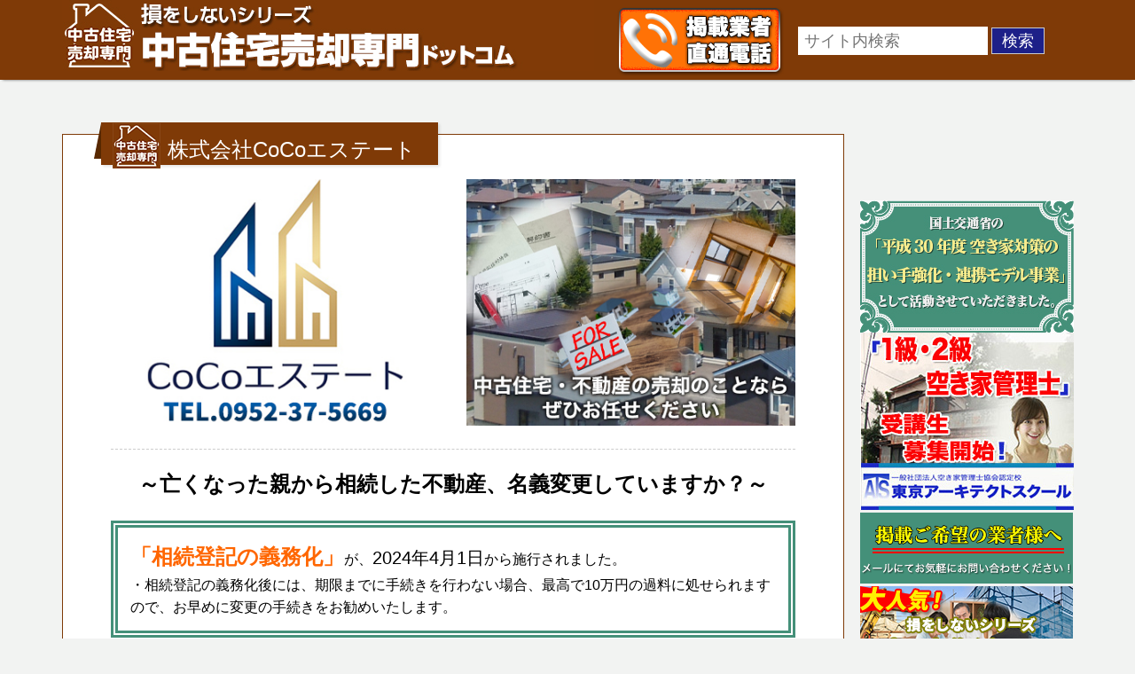

--- FILE ---
content_type: text/html; charset=UTF-8
request_url: https://sonwosinai-chukojutakubaikyakusenmon.com/archives/67551
body_size: 17256
content:
<!DOCTYPE html>
<html lang="ja">
<head>
     <meta charset="UTF-8">
     <meta name="viewport" content="width=device-width,initial-scale=1">


     

     <!-- metadata -->
     <meta name="keywords" content="">
     <meta name="avgthreatlabs-verification" content="83e558723e1df666f6fbfebb6b383091e8b324d3" />

	 <!-- Favicon -->
     <link rel="shortcut icon" href="https://sonwosinai-chukojutakubaikyakusenmon.com/wp-content/themes/akiya_bee/images/favicon.ico">
<link rel="stylesheet" href="https://fonts.googleapis.com/css2?family=Material+Symbols+Outlined:opsz,wght,FILL,GRAD@20..48,100..700,0..1,-50..200" />

    <!-- stylesheet -->
     <link rel="stylesheet" href="https://sonwosinai-chukojutakubaikyakusenmon.com/wp-content/themes/akiya_bee/css/reset.css">
     <link rel="stylesheet" href="https://sonwosinai-chukojutakubaikyakusenmon.com/wp-content/themes/akiya_bee/style.css">
     <link rel="stylesheet" href="https://sonwosinai-chukojutakubaikyakusenmon.com/wp-content/themes/akiya_bee/js/bxslider/jquery.bxslider.css">
     <link rel="stylesheet" href="https://sonwosinai-chukojutakubaikyakusenmon.com/wp-content/themes/akiya_bee/css/magnific-popup.css">
     <link href="https://sonwosinai-chukojutakubaikyakusenmon.com/wp-content/themes/akiya_bee/css/colorbox.css" rel="stylesheet">

     <style type="text/css">
				.blog_title_txt a,
		.blog_title_txt a:link,
		.blog_title_txt a:hover,
		.blog_title_txt a:visited,
		.blog_title_txt a:active
		 {
			color: #;
		}
				</style>

    <!-- jquery -->
		        <script type="text/javascript" src="https://sonwosinai-chukojutakubaikyakusenmon.com/wp-content/themes/akiya_bee/js/jquery.min.js"></script>
		<script type="text/javascript" src="https://sonwosinai-chukojutakubaikyakusenmon.com/wp-content/themes/akiya_bee/js/bxslider/jquery.bxslider.min.js"></script>


<script type="text/javascript" src="https://sonwosinai-chukojutakubaikyakusenmon.com/wp-content/themes/akiya_bee/js/common.js"></script>
<script type="text/javascript" src="https://sonwosinai-chukojutakubaikyakusenmon.com/wp-content/themes/akiya_bee/js/jquery.webticker.js"></script>
    <script src="https://sonwosinai-chukojutakubaikyakusenmon.com/wp-content/themes/akiya_bee/js/jquery.colorbox.js"></script>
<script>
			jQuery(document).ready(function($){
				$(".pu_def").colorbox({iframe:true, innerWidth:'80%', innerHeight:'80%'});
				});
</script>
<script>
			jQuery(document).ready(function($){
				$(".pu_def2").colorbox({iframe:true, innerWidth:'660px', innerHeight:'700px'});
				});
		jQuery(document).ready(function($){
				$(".pu_def3").colorbox({iframe:true, innerWidth:'1140px', innerHeight:'380px'});
				});

</script>
<script>
			jQuery(document).ready(function($){
    $(".inline").colorbox({
    inline:true,
    maxHeight:"100%",
    opacity: 0.7
  });
});
</script>
    <script src="https://sonwosinai-chukojutakubaikyakusenmon.com/wp-content/themes/akiya_bee/js/prefixfree.min.js"></script>
<script src="https://sonwosinai-chukojutakubaikyakusenmon.com/wp-content/themes/akiya_bee/js/modernizr.js"></script>

    <!--[if lt IE 9]>
    <script src="http://ie7-js.googlecode.com/svn/version/2.1(beta4)/IE9.js"></script>
    <script src="https://sonwosinai-chukojutakubaikyakusenmon.com/wp-content/themes/akiya_bee/js/html5shiv.js"></script>
    <script src="https://sonwosinai-chukojutakubaikyakusenmon.com/wp-content/themes/akiya_bee/js/respond.js"></script>
<![endif]-->


    
		<!-- All in One SEO 4.9.3 - aioseo.com -->
		<title>株式会社CoCoエステート｜中古住宅を売りたい方へ 佐賀県佐賀市 中古住宅売却 買取 | 損をしないシリーズ 中古住宅売却専門ドットコム</title>
	<meta name="description" content="～亡くなった親から相続した不動産、名義変更していますか？～ 「相続登記の義務化」が、2024年4" />
	<meta name="robots" content="max-snippet:-1, max-image-preview:large, max-video-preview:-1" />
	<meta name="author" content="渡邊 稔"/>
	<link rel="canonical" href="https://sonwosinai-chukojutakubaikyakusenmon.com/archives/67551" />
	<meta name="generator" content="All in One SEO (AIOSEO) 4.9.3" />
		<meta property="og:locale" content="ja_JP" />
		<meta property="og:site_name" content="損をしないシリーズ 中古住宅売却専門ドットコム | 住宅・建物の「売却」は「個人」の方々が、「買取」は不動産や開発等の「業者」が物件を買います。一般的に「売却」は時間はかかるが相場に準じた売却金額、「買取」は短期ではあるが相場より安めの売却金額と言われています。住宅・建物の売却をご検討中の方はお気軽にご相談ください。中古住宅、相続不動産など、不動産売却のお悩みを全国の専門家が解決致します！" />
		<meta property="og:type" content="article" />
		<meta property="og:title" content="株式会社CoCoエステート｜中古住宅を売りたい方へ 佐賀県佐賀市 中古住宅売却 買取 | 損をしないシリーズ 中古住宅売却専門ドットコム" />
		<meta property="og:description" content="～亡くなった親から相続した不動産、名義変更していますか？～ 「相続登記の義務化」が、2024年4" />
		<meta property="og:url" content="https://sonwosinai-chukojutakubaikyakusenmon.com/archives/67551" />
		<meta property="article:published_time" content="2021-12-15T07:58:06+00:00" />
		<meta property="article:modified_time" content="2025-01-14T05:05:44+00:00" />
		<meta property="article:publisher" content="https://www.facebook.com/ariaclansocial/" />
		<meta name="twitter:card" content="summary" />
		<meta name="twitter:title" content="株式会社CoCoエステート｜中古住宅を売りたい方へ 佐賀県佐賀市 中古住宅売却 買取 | 損をしないシリーズ 中古住宅売却専門ドットコム" />
		<meta name="twitter:description" content="～亡くなった親から相続した不動産、名義変更していますか？～ 「相続登記の義務化」が、2024年4" />
		<script type="application/ld+json" class="aioseo-schema">
			{"@context":"https:\/\/schema.org","@graph":[{"@type":"Article","@id":"https:\/\/sonwosinai-chukojutakubaikyakusenmon.com\/archives\/67551#article","name":"\u682a\u5f0f\u4f1a\u793eCoCo\u30a8\u30b9\u30c6\u30fc\u30c8\uff5c\u4e2d\u53e4\u4f4f\u5b85\u3092\u58f2\u308a\u305f\u3044\u65b9\u3078 \u4f50\u8cc0\u770c\u4f50\u8cc0\u5e02 \u4e2d\u53e4\u4f4f\u5b85\u58f2\u5374 \u8cb7\u53d6 | \u640d\u3092\u3057\u306a\u3044\u30b7\u30ea\u30fc\u30ba \u4e2d\u53e4\u4f4f\u5b85\u58f2\u5374\u5c02\u9580\u30c9\u30c3\u30c8\u30b3\u30e0","headline":"\u682a\u5f0f\u4f1a\u793eCoCo\u30a8\u30b9\u30c6\u30fc\u30c8","author":{"@id":"https:\/\/sonwosinai-chukojutakubaikyakusenmon.com\/archives\/author\/watanabe#author"},"publisher":{"@id":"https:\/\/sonwosinai-chukojutakubaikyakusenmon.com\/#organization"},"image":{"@type":"ImageObject","url":"https:\/\/sonwosinai-akiyafurukatsuyou.com\/wp-content\/uploads\/2023\/07\/imgH01_wtnb_230725.jpg","@id":"https:\/\/sonwosinai-chukojutakubaikyakusenmon.com\/archives\/67551\/#articleImage"},"datePublished":"2021-12-15T16:58:06+09:00","dateModified":"2025-01-14T14:05:44+09:00","inLanguage":"ja","mainEntityOfPage":{"@id":"https:\/\/sonwosinai-chukojutakubaikyakusenmon.com\/archives\/67551#webpage"},"isPartOf":{"@id":"https:\/\/sonwosinai-chukojutakubaikyakusenmon.com\/archives\/67551#webpage"},"articleSection":"\u672a\u5206\u985e"},{"@type":"BreadcrumbList","@id":"https:\/\/sonwosinai-chukojutakubaikyakusenmon.com\/archives\/67551#breadcrumblist","itemListElement":[{"@type":"ListItem","@id":"https:\/\/sonwosinai-chukojutakubaikyakusenmon.com#listItem","position":1,"name":"\u30db\u30fc\u30e0","item":"https:\/\/sonwosinai-chukojutakubaikyakusenmon.com","nextItem":{"@type":"ListItem","@id":"https:\/\/sonwosinai-chukojutakubaikyakusenmon.com\/archives\/category\/%e6%9c%aa%e5%88%86%e9%a1%9e#listItem","name":"\u672a\u5206\u985e"}},{"@type":"ListItem","@id":"https:\/\/sonwosinai-chukojutakubaikyakusenmon.com\/archives\/category\/%e6%9c%aa%e5%88%86%e9%a1%9e#listItem","position":2,"name":"\u672a\u5206\u985e","item":"https:\/\/sonwosinai-chukojutakubaikyakusenmon.com\/archives\/category\/%e6%9c%aa%e5%88%86%e9%a1%9e","nextItem":{"@type":"ListItem","@id":"https:\/\/sonwosinai-chukojutakubaikyakusenmon.com\/archives\/67551#listItem","name":"\u682a\u5f0f\u4f1a\u793eCoCo\u30a8\u30b9\u30c6\u30fc\u30c8"},"previousItem":{"@type":"ListItem","@id":"https:\/\/sonwosinai-chukojutakubaikyakusenmon.com#listItem","name":"\u30db\u30fc\u30e0"}},{"@type":"ListItem","@id":"https:\/\/sonwosinai-chukojutakubaikyakusenmon.com\/archives\/67551#listItem","position":3,"name":"\u682a\u5f0f\u4f1a\u793eCoCo\u30a8\u30b9\u30c6\u30fc\u30c8","previousItem":{"@type":"ListItem","@id":"https:\/\/sonwosinai-chukojutakubaikyakusenmon.com\/archives\/category\/%e6%9c%aa%e5%88%86%e9%a1%9e#listItem","name":"\u672a\u5206\u985e"}}]},{"@type":"Organization","@id":"https:\/\/sonwosinai-chukojutakubaikyakusenmon.com\/#organization","name":"\u640d\u3092\u3057\u306a\u3044\u30b7\u30ea\u30fc\u30ba \u4e2d\u53e4\u4f4f\u5b85\u58f2\u5374\u5c02\u9580\u30c9\u30c3\u30c8\u30b3\u30e0\uff5c\u904b\u55b6\u5143\uff1a\u682a\u5f0f\u4f1a\u793e \u30a2\u30ea\u30a2\u30af\u30e9\u30f3\u30bd\u30fc\u30b7\u30e3\u30eb","description":"\u4f4f\u5b85\u30fb\u5efa\u7269\u306e\u300c\u58f2\u5374\u300d\u306f\u300c\u500b\u4eba\u300d\u306e\u65b9\u3005\u304c\u3001\u300c\u8cb7\u53d6\u300d\u306f\u4e0d\u52d5\u7523\u3084\u958b\u767a\u7b49\u306e\u300c\u696d\u8005\u300d\u304c\u7269\u4ef6\u3092\u8cb7\u3044\u307e\u3059\u3002\u4e00\u822c\u7684\u306b\u300c\u58f2\u5374\u300d\u306f\u6642\u9593\u306f\u304b\u304b\u308b\u304c\u76f8\u5834\u306b\u6e96\u3058\u305f\u58f2\u5374\u91d1\u984d\u3001\u300c\u8cb7\u53d6\u300d\u306f\u77ed\u671f\u3067\u306f\u3042\u308b\u304c\u76f8\u5834\u3088\u308a\u5b89\u3081\u306e\u58f2\u5374\u91d1\u984d\u3068\u8a00\u308f\u308c\u3066\u3044\u307e\u3059\u3002\u4f4f\u5b85\u30fb\u5efa\u7269\u306e\u58f2\u5374\u3092\u3054\u691c\u8a0e\u4e2d\u306e\u65b9\u306f\u304a\u6c17\u8efd\u306b\u3054\u76f8\u8ac7\u304f\u3060\u3055\u3044\u3002\u4e2d\u53e4\u4f4f\u5b85\u3001\u76f8\u7d9a\u4e0d\u52d5\u7523\u306a\u3069\u3001\u4e0d\u52d5\u7523\u58f2\u5374\u306e\u304a\u60a9\u307f\u3092\u5168\u56fd\u306e\u5c02\u9580\u5bb6\u304c\u89e3\u6c7a\u81f4\u3057\u307e\u3059\uff01","url":"https:\/\/sonwosinai-chukojutakubaikyakusenmon.com\/","telephone":"+81359610525","logo":{"@type":"ImageObject","url":"https:\/\/sonwosinai-chukojutakubaikyakusenmon.com\/wp-content\/uploads\/2020\/10\/acs2020_360.png","@id":"https:\/\/sonwosinai-chukojutakubaikyakusenmon.com\/archives\/67551\/#organizationLogo","width":360,"height":360},"image":{"@id":"https:\/\/sonwosinai-chukojutakubaikyakusenmon.com\/archives\/67551\/#organizationLogo"},"sameAs":["https:\/\/www.facebook.com\/ariaclansocial\/"]},{"@type":"Person","@id":"https:\/\/sonwosinai-chukojutakubaikyakusenmon.com\/archives\/author\/watanabe#author","url":"https:\/\/sonwosinai-chukojutakubaikyakusenmon.com\/archives\/author\/watanabe","name":"\u6e21\u908a \u7a14","image":{"@type":"ImageObject","@id":"https:\/\/sonwosinai-chukojutakubaikyakusenmon.com\/archives\/67551#authorImage","url":"https:\/\/secure.gravatar.com\/avatar\/95547d70cb2d15ee885d90f77939dad2?s=96&d=mm&r=g","width":96,"height":96,"caption":"\u6e21\u908a \u7a14"}},{"@type":"WebPage","@id":"https:\/\/sonwosinai-chukojutakubaikyakusenmon.com\/archives\/67551#webpage","url":"https:\/\/sonwosinai-chukojutakubaikyakusenmon.com\/archives\/67551","name":"\u682a\u5f0f\u4f1a\u793eCoCo\u30a8\u30b9\u30c6\u30fc\u30c8\uff5c\u4e2d\u53e4\u4f4f\u5b85\u3092\u58f2\u308a\u305f\u3044\u65b9\u3078 \u4f50\u8cc0\u770c\u4f50\u8cc0\u5e02 \u4e2d\u53e4\u4f4f\u5b85\u58f2\u5374 \u8cb7\u53d6 | \u640d\u3092\u3057\u306a\u3044\u30b7\u30ea\u30fc\u30ba \u4e2d\u53e4\u4f4f\u5b85\u58f2\u5374\u5c02\u9580\u30c9\u30c3\u30c8\u30b3\u30e0","description":"\uff5e\u4ea1\u304f\u306a\u3063\u305f\u89aa\u304b\u3089\u76f8\u7d9a\u3057\u305f\u4e0d\u52d5\u7523\u3001\u540d\u7fa9\u5909\u66f4\u3057\u3066\u3044\u307e\u3059\u304b\uff1f\uff5e \u300c\u76f8\u7d9a\u767b\u8a18\u306e\u7fa9\u52d9\u5316\u300d\u304c\u30012024\u5e744","inLanguage":"ja","isPartOf":{"@id":"https:\/\/sonwosinai-chukojutakubaikyakusenmon.com\/#website"},"breadcrumb":{"@id":"https:\/\/sonwosinai-chukojutakubaikyakusenmon.com\/archives\/67551#breadcrumblist"},"author":{"@id":"https:\/\/sonwosinai-chukojutakubaikyakusenmon.com\/archives\/author\/watanabe#author"},"creator":{"@id":"https:\/\/sonwosinai-chukojutakubaikyakusenmon.com\/archives\/author\/watanabe#author"},"datePublished":"2021-12-15T16:58:06+09:00","dateModified":"2025-01-14T14:05:44+09:00"},{"@type":"WebSite","@id":"https:\/\/sonwosinai-chukojutakubaikyakusenmon.com\/#website","url":"https:\/\/sonwosinai-chukojutakubaikyakusenmon.com\/","name":"\u640d\u3092\u3057\u306a\u3044\u30b7\u30ea\u30fc\u30ba \u4e2d\u53e4\u4f4f\u5b85\u58f2\u5374\u5c02\u9580\u30c9\u30c3\u30c8\u30b3\u30e0","alternateName":"\u4e2d\u53e4\u4f4f\u5b85\u58f2\u5374\u5c02\u9580\u30c9\u30c3\u30c8\u30b3\u30e0","description":"\u4f4f\u5b85\u30fb\u5efa\u7269\u306e\u300c\u58f2\u5374\u300d\u306f\u300c\u500b\u4eba\u300d\u306e\u65b9\u3005\u304c\u3001\u300c\u8cb7\u53d6\u300d\u306f\u4e0d\u52d5\u7523\u3084\u958b\u767a\u7b49\u306e\u300c\u696d\u8005\u300d\u304c\u7269\u4ef6\u3092\u8cb7\u3044\u307e\u3059\u3002\u4e00\u822c\u7684\u306b\u300c\u58f2\u5374\u300d\u306f\u6642\u9593\u306f\u304b\u304b\u308b\u304c\u76f8\u5834\u306b\u6e96\u3058\u305f\u58f2\u5374\u91d1\u984d\u3001\u300c\u8cb7\u53d6\u300d\u306f\u77ed\u671f\u3067\u306f\u3042\u308b\u304c\u76f8\u5834\u3088\u308a\u5b89\u3081\u306e\u58f2\u5374\u91d1\u984d\u3068\u8a00\u308f\u308c\u3066\u3044\u307e\u3059\u3002\u4f4f\u5b85\u30fb\u5efa\u7269\u306e\u58f2\u5374\u3092\u3054\u691c\u8a0e\u4e2d\u306e\u65b9\u306f\u304a\u6c17\u8efd\u306b\u3054\u76f8\u8ac7\u304f\u3060\u3055\u3044\u3002\u4e2d\u53e4\u4f4f\u5b85\u3001\u76f8\u7d9a\u4e0d\u52d5\u7523\u306a\u3069\u3001\u4e0d\u52d5\u7523\u58f2\u5374\u306e\u304a\u60a9\u307f\u3092\u5168\u56fd\u306e\u5c02\u9580\u5bb6\u304c\u89e3\u6c7a\u81f4\u3057\u307e\u3059\uff01","inLanguage":"ja","publisher":{"@id":"https:\/\/sonwosinai-chukojutakubaikyakusenmon.com\/#organization"}}]}
		</script>
		<!-- All in One SEO -->

<link rel='dns-prefetch' href='//www.googletagmanager.com' />
<script type="text/javascript">
/* <![CDATA[ */
window._wpemojiSettings = {"baseUrl":"https:\/\/s.w.org\/images\/core\/emoji\/15.0.3\/72x72\/","ext":".png","svgUrl":"https:\/\/s.w.org\/images\/core\/emoji\/15.0.3\/svg\/","svgExt":".svg","source":{"concatemoji":"https:\/\/sonwosinai-chukojutakubaikyakusenmon.com\/wp-includes\/js\/wp-emoji-release.min.js?ver=6.6.4"}};
/*! This file is auto-generated */
!function(i,n){var o,s,e;function c(e){try{var t={supportTests:e,timestamp:(new Date).valueOf()};sessionStorage.setItem(o,JSON.stringify(t))}catch(e){}}function p(e,t,n){e.clearRect(0,0,e.canvas.width,e.canvas.height),e.fillText(t,0,0);var t=new Uint32Array(e.getImageData(0,0,e.canvas.width,e.canvas.height).data),r=(e.clearRect(0,0,e.canvas.width,e.canvas.height),e.fillText(n,0,0),new Uint32Array(e.getImageData(0,0,e.canvas.width,e.canvas.height).data));return t.every(function(e,t){return e===r[t]})}function u(e,t,n){switch(t){case"flag":return n(e,"\ud83c\udff3\ufe0f\u200d\u26a7\ufe0f","\ud83c\udff3\ufe0f\u200b\u26a7\ufe0f")?!1:!n(e,"\ud83c\uddfa\ud83c\uddf3","\ud83c\uddfa\u200b\ud83c\uddf3")&&!n(e,"\ud83c\udff4\udb40\udc67\udb40\udc62\udb40\udc65\udb40\udc6e\udb40\udc67\udb40\udc7f","\ud83c\udff4\u200b\udb40\udc67\u200b\udb40\udc62\u200b\udb40\udc65\u200b\udb40\udc6e\u200b\udb40\udc67\u200b\udb40\udc7f");case"emoji":return!n(e,"\ud83d\udc26\u200d\u2b1b","\ud83d\udc26\u200b\u2b1b")}return!1}function f(e,t,n){var r="undefined"!=typeof WorkerGlobalScope&&self instanceof WorkerGlobalScope?new OffscreenCanvas(300,150):i.createElement("canvas"),a=r.getContext("2d",{willReadFrequently:!0}),o=(a.textBaseline="top",a.font="600 32px Arial",{});return e.forEach(function(e){o[e]=t(a,e,n)}),o}function t(e){var t=i.createElement("script");t.src=e,t.defer=!0,i.head.appendChild(t)}"undefined"!=typeof Promise&&(o="wpEmojiSettingsSupports",s=["flag","emoji"],n.supports={everything:!0,everythingExceptFlag:!0},e=new Promise(function(e){i.addEventListener("DOMContentLoaded",e,{once:!0})}),new Promise(function(t){var n=function(){try{var e=JSON.parse(sessionStorage.getItem(o));if("object"==typeof e&&"number"==typeof e.timestamp&&(new Date).valueOf()<e.timestamp+604800&&"object"==typeof e.supportTests)return e.supportTests}catch(e){}return null}();if(!n){if("undefined"!=typeof Worker&&"undefined"!=typeof OffscreenCanvas&&"undefined"!=typeof URL&&URL.createObjectURL&&"undefined"!=typeof Blob)try{var e="postMessage("+f.toString()+"("+[JSON.stringify(s),u.toString(),p.toString()].join(",")+"));",r=new Blob([e],{type:"text/javascript"}),a=new Worker(URL.createObjectURL(r),{name:"wpTestEmojiSupports"});return void(a.onmessage=function(e){c(n=e.data),a.terminate(),t(n)})}catch(e){}c(n=f(s,u,p))}t(n)}).then(function(e){for(var t in e)n.supports[t]=e[t],n.supports.everything=n.supports.everything&&n.supports[t],"flag"!==t&&(n.supports.everythingExceptFlag=n.supports.everythingExceptFlag&&n.supports[t]);n.supports.everythingExceptFlag=n.supports.everythingExceptFlag&&!n.supports.flag,n.DOMReady=!1,n.readyCallback=function(){n.DOMReady=!0}}).then(function(){return e}).then(function(){var e;n.supports.everything||(n.readyCallback(),(e=n.source||{}).concatemoji?t(e.concatemoji):e.wpemoji&&e.twemoji&&(t(e.twemoji),t(e.wpemoji)))}))}((window,document),window._wpemojiSettings);
/* ]]> */
</script>
<style id='wp-emoji-styles-inline-css' type='text/css'>

	img.wp-smiley, img.emoji {
		display: inline !important;
		border: none !important;
		box-shadow: none !important;
		height: 1em !important;
		width: 1em !important;
		margin: 0 0.07em !important;
		vertical-align: -0.1em !important;
		background: none !important;
		padding: 0 !important;
	}
</style>
<link rel='stylesheet' id='wp-block-library-css' href='https://sonwosinai-chukojutakubaikyakusenmon.com/wp-includes/css/dist/block-library/style.min.css?ver=6.6.4' type='text/css' media='all' />
<link rel='stylesheet' id='aioseo/css/src/vue/standalone/blocks/table-of-contents/global.scss-css' href='https://sonwosinai-chukojutakubaikyakusenmon.com/wp-content/plugins/all-in-one-seo-pack/dist/Lite/assets/css/table-of-contents/global.e90f6d47.css?ver=4.9.3' type='text/css' media='all' />
<style id='classic-theme-styles-inline-css' type='text/css'>
/*! This file is auto-generated */
.wp-block-button__link{color:#fff;background-color:#32373c;border-radius:9999px;box-shadow:none;text-decoration:none;padding:calc(.667em + 2px) calc(1.333em + 2px);font-size:1.125em}.wp-block-file__button{background:#32373c;color:#fff;text-decoration:none}
</style>
<style id='global-styles-inline-css' type='text/css'>
:root{--wp--preset--aspect-ratio--square: 1;--wp--preset--aspect-ratio--4-3: 4/3;--wp--preset--aspect-ratio--3-4: 3/4;--wp--preset--aspect-ratio--3-2: 3/2;--wp--preset--aspect-ratio--2-3: 2/3;--wp--preset--aspect-ratio--16-9: 16/9;--wp--preset--aspect-ratio--9-16: 9/16;--wp--preset--color--black: #000000;--wp--preset--color--cyan-bluish-gray: #abb8c3;--wp--preset--color--white: #ffffff;--wp--preset--color--pale-pink: #f78da7;--wp--preset--color--vivid-red: #cf2e2e;--wp--preset--color--luminous-vivid-orange: #ff6900;--wp--preset--color--luminous-vivid-amber: #fcb900;--wp--preset--color--light-green-cyan: #7bdcb5;--wp--preset--color--vivid-green-cyan: #00d084;--wp--preset--color--pale-cyan-blue: #8ed1fc;--wp--preset--color--vivid-cyan-blue: #0693e3;--wp--preset--color--vivid-purple: #9b51e0;--wp--preset--gradient--vivid-cyan-blue-to-vivid-purple: linear-gradient(135deg,rgba(6,147,227,1) 0%,rgb(155,81,224) 100%);--wp--preset--gradient--light-green-cyan-to-vivid-green-cyan: linear-gradient(135deg,rgb(122,220,180) 0%,rgb(0,208,130) 100%);--wp--preset--gradient--luminous-vivid-amber-to-luminous-vivid-orange: linear-gradient(135deg,rgba(252,185,0,1) 0%,rgba(255,105,0,1) 100%);--wp--preset--gradient--luminous-vivid-orange-to-vivid-red: linear-gradient(135deg,rgba(255,105,0,1) 0%,rgb(207,46,46) 100%);--wp--preset--gradient--very-light-gray-to-cyan-bluish-gray: linear-gradient(135deg,rgb(238,238,238) 0%,rgb(169,184,195) 100%);--wp--preset--gradient--cool-to-warm-spectrum: linear-gradient(135deg,rgb(74,234,220) 0%,rgb(151,120,209) 20%,rgb(207,42,186) 40%,rgb(238,44,130) 60%,rgb(251,105,98) 80%,rgb(254,248,76) 100%);--wp--preset--gradient--blush-light-purple: linear-gradient(135deg,rgb(255,206,236) 0%,rgb(152,150,240) 100%);--wp--preset--gradient--blush-bordeaux: linear-gradient(135deg,rgb(254,205,165) 0%,rgb(254,45,45) 50%,rgb(107,0,62) 100%);--wp--preset--gradient--luminous-dusk: linear-gradient(135deg,rgb(255,203,112) 0%,rgb(199,81,192) 50%,rgb(65,88,208) 100%);--wp--preset--gradient--pale-ocean: linear-gradient(135deg,rgb(255,245,203) 0%,rgb(182,227,212) 50%,rgb(51,167,181) 100%);--wp--preset--gradient--electric-grass: linear-gradient(135deg,rgb(202,248,128) 0%,rgb(113,206,126) 100%);--wp--preset--gradient--midnight: linear-gradient(135deg,rgb(2,3,129) 0%,rgb(40,116,252) 100%);--wp--preset--font-size--small: 13px;--wp--preset--font-size--medium: 20px;--wp--preset--font-size--large: 36px;--wp--preset--font-size--x-large: 42px;--wp--preset--spacing--20: 0.44rem;--wp--preset--spacing--30: 0.67rem;--wp--preset--spacing--40: 1rem;--wp--preset--spacing--50: 1.5rem;--wp--preset--spacing--60: 2.25rem;--wp--preset--spacing--70: 3.38rem;--wp--preset--spacing--80: 5.06rem;--wp--preset--shadow--natural: 6px 6px 9px rgba(0, 0, 0, 0.2);--wp--preset--shadow--deep: 12px 12px 50px rgba(0, 0, 0, 0.4);--wp--preset--shadow--sharp: 6px 6px 0px rgba(0, 0, 0, 0.2);--wp--preset--shadow--outlined: 6px 6px 0px -3px rgba(255, 255, 255, 1), 6px 6px rgba(0, 0, 0, 1);--wp--preset--shadow--crisp: 6px 6px 0px rgba(0, 0, 0, 1);}:where(.is-layout-flex){gap: 0.5em;}:where(.is-layout-grid){gap: 0.5em;}body .is-layout-flex{display: flex;}.is-layout-flex{flex-wrap: wrap;align-items: center;}.is-layout-flex > :is(*, div){margin: 0;}body .is-layout-grid{display: grid;}.is-layout-grid > :is(*, div){margin: 0;}:where(.wp-block-columns.is-layout-flex){gap: 2em;}:where(.wp-block-columns.is-layout-grid){gap: 2em;}:where(.wp-block-post-template.is-layout-flex){gap: 1.25em;}:where(.wp-block-post-template.is-layout-grid){gap: 1.25em;}.has-black-color{color: var(--wp--preset--color--black) !important;}.has-cyan-bluish-gray-color{color: var(--wp--preset--color--cyan-bluish-gray) !important;}.has-white-color{color: var(--wp--preset--color--white) !important;}.has-pale-pink-color{color: var(--wp--preset--color--pale-pink) !important;}.has-vivid-red-color{color: var(--wp--preset--color--vivid-red) !important;}.has-luminous-vivid-orange-color{color: var(--wp--preset--color--luminous-vivid-orange) !important;}.has-luminous-vivid-amber-color{color: var(--wp--preset--color--luminous-vivid-amber) !important;}.has-light-green-cyan-color{color: var(--wp--preset--color--light-green-cyan) !important;}.has-vivid-green-cyan-color{color: var(--wp--preset--color--vivid-green-cyan) !important;}.has-pale-cyan-blue-color{color: var(--wp--preset--color--pale-cyan-blue) !important;}.has-vivid-cyan-blue-color{color: var(--wp--preset--color--vivid-cyan-blue) !important;}.has-vivid-purple-color{color: var(--wp--preset--color--vivid-purple) !important;}.has-black-background-color{background-color: var(--wp--preset--color--black) !important;}.has-cyan-bluish-gray-background-color{background-color: var(--wp--preset--color--cyan-bluish-gray) !important;}.has-white-background-color{background-color: var(--wp--preset--color--white) !important;}.has-pale-pink-background-color{background-color: var(--wp--preset--color--pale-pink) !important;}.has-vivid-red-background-color{background-color: var(--wp--preset--color--vivid-red) !important;}.has-luminous-vivid-orange-background-color{background-color: var(--wp--preset--color--luminous-vivid-orange) !important;}.has-luminous-vivid-amber-background-color{background-color: var(--wp--preset--color--luminous-vivid-amber) !important;}.has-light-green-cyan-background-color{background-color: var(--wp--preset--color--light-green-cyan) !important;}.has-vivid-green-cyan-background-color{background-color: var(--wp--preset--color--vivid-green-cyan) !important;}.has-pale-cyan-blue-background-color{background-color: var(--wp--preset--color--pale-cyan-blue) !important;}.has-vivid-cyan-blue-background-color{background-color: var(--wp--preset--color--vivid-cyan-blue) !important;}.has-vivid-purple-background-color{background-color: var(--wp--preset--color--vivid-purple) !important;}.has-black-border-color{border-color: var(--wp--preset--color--black) !important;}.has-cyan-bluish-gray-border-color{border-color: var(--wp--preset--color--cyan-bluish-gray) !important;}.has-white-border-color{border-color: var(--wp--preset--color--white) !important;}.has-pale-pink-border-color{border-color: var(--wp--preset--color--pale-pink) !important;}.has-vivid-red-border-color{border-color: var(--wp--preset--color--vivid-red) !important;}.has-luminous-vivid-orange-border-color{border-color: var(--wp--preset--color--luminous-vivid-orange) !important;}.has-luminous-vivid-amber-border-color{border-color: var(--wp--preset--color--luminous-vivid-amber) !important;}.has-light-green-cyan-border-color{border-color: var(--wp--preset--color--light-green-cyan) !important;}.has-vivid-green-cyan-border-color{border-color: var(--wp--preset--color--vivid-green-cyan) !important;}.has-pale-cyan-blue-border-color{border-color: var(--wp--preset--color--pale-cyan-blue) !important;}.has-vivid-cyan-blue-border-color{border-color: var(--wp--preset--color--vivid-cyan-blue) !important;}.has-vivid-purple-border-color{border-color: var(--wp--preset--color--vivid-purple) !important;}.has-vivid-cyan-blue-to-vivid-purple-gradient-background{background: var(--wp--preset--gradient--vivid-cyan-blue-to-vivid-purple) !important;}.has-light-green-cyan-to-vivid-green-cyan-gradient-background{background: var(--wp--preset--gradient--light-green-cyan-to-vivid-green-cyan) !important;}.has-luminous-vivid-amber-to-luminous-vivid-orange-gradient-background{background: var(--wp--preset--gradient--luminous-vivid-amber-to-luminous-vivid-orange) !important;}.has-luminous-vivid-orange-to-vivid-red-gradient-background{background: var(--wp--preset--gradient--luminous-vivid-orange-to-vivid-red) !important;}.has-very-light-gray-to-cyan-bluish-gray-gradient-background{background: var(--wp--preset--gradient--very-light-gray-to-cyan-bluish-gray) !important;}.has-cool-to-warm-spectrum-gradient-background{background: var(--wp--preset--gradient--cool-to-warm-spectrum) !important;}.has-blush-light-purple-gradient-background{background: var(--wp--preset--gradient--blush-light-purple) !important;}.has-blush-bordeaux-gradient-background{background: var(--wp--preset--gradient--blush-bordeaux) !important;}.has-luminous-dusk-gradient-background{background: var(--wp--preset--gradient--luminous-dusk) !important;}.has-pale-ocean-gradient-background{background: var(--wp--preset--gradient--pale-ocean) !important;}.has-electric-grass-gradient-background{background: var(--wp--preset--gradient--electric-grass) !important;}.has-midnight-gradient-background{background: var(--wp--preset--gradient--midnight) !important;}.has-small-font-size{font-size: var(--wp--preset--font-size--small) !important;}.has-medium-font-size{font-size: var(--wp--preset--font-size--medium) !important;}.has-large-font-size{font-size: var(--wp--preset--font-size--large) !important;}.has-x-large-font-size{font-size: var(--wp--preset--font-size--x-large) !important;}
:where(.wp-block-post-template.is-layout-flex){gap: 1.25em;}:where(.wp-block-post-template.is-layout-grid){gap: 1.25em;}
:where(.wp-block-columns.is-layout-flex){gap: 2em;}:where(.wp-block-columns.is-layout-grid){gap: 2em;}
:root :where(.wp-block-pullquote){font-size: 1.5em;line-height: 1.6;}
</style>
<link rel='stylesheet' id='contact-form-7-css' href='https://sonwosinai-chukojutakubaikyakusenmon.com/wp-content/plugins/contact-form-7/includes/css/styles.css?ver=6.0.6' type='text/css' media='all' />
<link rel='stylesheet' id='wp-pagenavi-css' href='https://sonwosinai-chukojutakubaikyakusenmon.com/wp-content/plugins/wp-pagenavi/pagenavi-css.css?ver=2.70' type='text/css' media='all' />

<!-- Site Kit によって追加された Google タグ（gtag.js）スニペット -->
<!-- Google アナリティクス スニペット (Site Kit が追加) -->
<script type="text/javascript" src="https://www.googletagmanager.com/gtag/js?id=G-162SJYT1DQ" id="google_gtagjs-js" async></script>
<script type="text/javascript" id="google_gtagjs-js-after">
/* <![CDATA[ */
window.dataLayer = window.dataLayer || [];function gtag(){dataLayer.push(arguments);}
gtag("set","linker",{"domains":["sonwosinai-chukojutakubaikyakusenmon.com"]});
gtag("js", new Date());
gtag("set", "developer_id.dZTNiMT", true);
gtag("config", "G-162SJYT1DQ");
/* ]]> */
</script>
<link rel="https://api.w.org/" href="https://sonwosinai-chukojutakubaikyakusenmon.com/wp-json/" /><link rel="alternate" title="JSON" type="application/json" href="https://sonwosinai-chukojutakubaikyakusenmon.com/wp-json/wp/v2/posts/67551" /><link rel='shortlink' href='https://sonwosinai-chukojutakubaikyakusenmon.com/?p=67551' />
<link rel="alternate" title="oEmbed (JSON)" type="application/json+oembed" href="https://sonwosinai-chukojutakubaikyakusenmon.com/wp-json/oembed/1.0/embed?url=https%3A%2F%2Fsonwosinai-chukojutakubaikyakusenmon.com%2Farchives%2F67551" />
<link rel="alternate" title="oEmbed (XML)" type="text/xml+oembed" href="https://sonwosinai-chukojutakubaikyakusenmon.com/wp-json/oembed/1.0/embed?url=https%3A%2F%2Fsonwosinai-chukojutakubaikyakusenmon.com%2Farchives%2F67551&#038;format=xml" />
<meta name="generator" content="Site Kit by Google 1.171.0" /><link rel="llms-sitemap" href="https://sonwosinai-chukojutakubaikyakusenmon.com/llms.txt" />
<style type="text/css">.bl {
text-align:center;
margin:0 auto;
border-collapse:  collapse;
border:2px solid #005cab;

}
.bl th {
color:#005cab;
padding:5px 10px;
border:2px solid #005cab;
}

.bl td {
background-color:#005cab;
color:#fff;
font-weight:bold;
padding:5px 10px;
border:2px solid #005cab;
}
.bl td a {
color:#fff;
}


a.btn_mail {
	display: flex;
	justify-content: space-evenly;
	align-items: center;
	text-align: center;
	text-decoration: none;
	width: 100%;
max-width:480px;
box-sizing:border-box;
	margin: 0 auto;
	padding: 1rem 4rem 1rem 3rem;
	font-weight: bold;
	background: #005cab;
	color: #fff;
	border-radius: 1vh;
	position: relative;
	transition: 0.5s;
	border:solid 2px #005cab;
}
a.btn_mail:hover {
	background: #fff;
	color: #005cab;
}
a.btn_mail:hover::before{
	border-top: 2px solid #005cab;
	border-right: 2px solid #005cab;
}

.material-symbols-outlined {
  font-variation-settings:
  'FILL' 0,
  'wght' 400,
  'GRAD' 0,
  'opsz' 24
}

@media (min-width: 600px) {
.fCont{
 display:flex;
flex-direction:row;
justify-content:center;
box-sizing:border-box;
}
.item{
 width:45%;
min-width:360px;
padding:3%;
}
}</style>		<style type="text/css" id="wp-custom-css">
			.grecaptcha-badge { visibility: hidden; }		</style>
		

<meta name="google-site-verification" content="5wzkfRyyFdRoCaDyCSm-CgY9mNEWZDe50fXEErpyKnk" />
</head>

<body class="post-template-default single single-post postid-67551 single-format-standard">
<div id="fb-root"></div>
<script>(function(d, s, id) {
  var js, fjs = d.getElementsByTagName(s)[0];
  if (d.getElementById(id)) return;
  js = d.createElement(s); js.id = id;
  js.src = "//connect.facebook.net/ja_JP/sdk.js#xfbml=1&version=v2.6";
  fjs.parentNode.insertBefore(js, fjs);
}(document, 'script', 'facebook-jssdk'));</script>

<div id="body_inner">
<div id="wrapper">

<!-- start #header -->
<header  >

	<div class="logo_bar_cst">
    <div class="header_inner">

		<div class="logo_img_cst">
      <h1>
			<a href="https://sonwosinai-chukojutakubaikyakusenmon.com">
				<img src="https://sonwosinai-chukojutakubaikyakusenmon.com/wp-content/uploads/2020/10/h1_CJBS.jpg"  alt="損をしないシリーズ 中古住宅売却専門ドットコム" />
			</a></h1>
		</div>

		<!-- TELINQ -->
		<div id="telInq">
<a href="tel:0952-37-5669" onclick="ga('send','event','click','tel-tap','67551');" class="hover">
	<img src="https://sonwosinai-chukojutakubaikyakusenmon.com/wp-content/themes/akiya_bee/images/btn_telHead.png" alt="掲載業者直通電話" />
	</a>
</div>
		<!-- //TELINQ -->

		<div class="logo_nav_cst">

			<form method="get" id="searchform" action="https://sonwosinai-chukojutakubaikyakusenmon.com/">
				<input type="text" name="s" class="searchtext" placeholder="サイト内検索" />
				<input type="hidden" name="post_type" value="post">
				<input type="submit" value="検索"/ class="searchbuttom">
			</form>

		</div>
        </div><!-- / .header_inner -->

	</div>

	


			<p class="blog_description">住宅・建物の「売却」は「個人」の方々が、「買取」は不動産や開発等の「業者」が物件を買います。一般的に「売却」は時間はかかるが相場に準じた売却金額、「買取」は短期ではあるが相場より安めの売却金額と言われています。住宅・建物の売却をご検討中の方はお気軽にご相談ください。中古住宅、相続不動産など、不動産売却のお悩みを全国の専門家が解決致します！</p>
	

</header><!-- end #header -->

<!-- Contents -->

<div id="contents" class="contentsbox">
  <div id="main">
                      <div class="genre_title_cst">
          <h1 class="secTtl">株式会社CoCoエステート</h1>
        </div>
        <div class="info_block_cst">
          <div class="post">
            <div class="company_details_block_cst">
              <div class="company_img01">
                <img width="400" height="300" src="https://sonwosinai-chukojutakubaikyakusenmon.com/wp-content/uploads/2021/12/cocoE01.jpg" class="attachment-full size-full" alt="" decoding="async" fetchpriority="high" srcset="https://sonwosinai-chukojutakubaikyakusenmon.com/wp-content/uploads/2021/12/cocoE01.jpg 400w, https://sonwosinai-chukojutakubaikyakusenmon.com/wp-content/uploads/2021/12/cocoE01-300x225.jpg 300w, https://sonwosinai-chukojutakubaikyakusenmon.com/wp-content/uploads/2021/12/cocoE01-220x165.jpg 220w" sizes="(max-width: 400px) 100vw, 400px" />              </div>
              <div class="company_img02">
                <img width="400" height="300" src="https://sonwosinai-chukojutakubaikyakusenmon.com/wp-content/uploads/2020/10/chukojutakubaikyakusenmon_R02.jpg" class="attachment-full size-full" alt="" decoding="async" srcset="https://sonwosinai-chukojutakubaikyakusenmon.com/wp-content/uploads/2020/10/chukojutakubaikyakusenmon_R02.jpg 400w, https://sonwosinai-chukojutakubaikyakusenmon.com/wp-content/uploads/2020/10/chukojutakubaikyakusenmon_R02-300x225.jpg 300w, https://sonwosinai-chukojutakubaikyakusenmon.com/wp-content/uploads/2020/10/chukojutakubaikyakusenmon_R02-220x165.jpg 220w" sizes="(max-width: 400px) 100vw, 400px" />              </div>
              <span class="clear"></span>
            </div>
            <div class="company_details_block_cst">
              <p>
                <h2 style="text-align: center;"><span style="font-size: 24px;">～亡くなった親から相続した不動産、名義変更していますか？～</span></h2>
<p>&nbsp;</p>
<div style="border: double 8px #449079; padding: 1em;">
<p class="fs16" style="text-align: left;"><strong><span class="fs24" style="color: #ff6600;">「相続登記の義務化」</span></strong>が、<span class="fs20">2024年4月1日</span>から施行されました。<br />
・相続登記の義務化後には、期限までに手続きを行わない場合、最高で10万円の過料に処せられますので、お早めに変更の手続きをお勧めいたします。</p>
</div>
<p>&nbsp;</p>
<h2 style="text-align: center;"><span style="font-size: 36px;"><strong>マンション・一戸建ての売却をお考えの方へ<br />
<span style="color: #ff6600; font-size: 48px;">こんな<span style="font-size: 60px;">お悩み</span>はありませんか？</span><br />
</strong></span></h2>
<p>&nbsp;</p>
<p><span style="font-size: 28px;">・相続等で取得した不動産を売りたい<br />
・今の住宅を売って住み替えをしたい<br />
・古くなったアパートを売りたい<br />
・時間があるので、できるだけ高く売りたい</span></p>
<p>&nbsp;</p>
<p style="text-align: center;"><img decoding="async" class="alignnone size-full wp-image-110231" src="https://sonwosinai-akiyafurukatsuyou.com/wp-content/uploads/2023/07/imgH01_wtnb_230725.jpg" alt="" width="480" height="360" /></p>
<p style="text-align: center;"><span style="font-size: 60px;">☟</span></p>
<h3 style="text-align: center;"><span style="font-size: 36px;">早期の不動産の<span style="color: #ff6600; font-size: 36px;">売却</span>ならお任せください！</span></h3>
<p>&nbsp;</p>
<p style="text-align: center;"><span style="font-size: 28px;">傷んだ家でも大丈夫です！<br />
査定無料、秘密厳守です</span></p>
<p>&nbsp;</p>
<h2 class="fs36" style="text-align: center;">地域密着で<span style="color: #ff6600;">佐賀市</span>に<span style="color: #ff6600;">強い</span>！<br />
<span class="fs48"><a href="http://coco-est.main.jp/" target="_blank" rel="noopener"><span style="color: #005cab;">株式会社CoCoエステート</span></a></span><span class="fs36" style="color: #000000;">に<br />
お任せ下さい！</span></h2>
<p>&nbsp;</p>
<table class="bl">
<tbody>
<tr>
<th class="fs24">お電話でのお問い合わせはこちらから</th>
</tr>
<tr>
<td class="fs36"><a href="tel:0952-37-5669">&#x260e; 0952-37-5669</a></td>
</tr>
</tbody>
</table>
<p>&nbsp;</p>
<p class="fs16" style="text-align: center;">お電話だけで解決する場合もございます。悩んだらまずはお気軽にご相談ください！</p>
<p>&nbsp;</p>
<p style="text-align: center;"><span style="font-size: 32px; color: #ff6600;">他社で断られた案件もお任せください</span></p>
<p>&nbsp;</p>
<div style="display: inline-block; background: #3399ff; padding: 5px 10px; color: #ffffff;"><span style="font-size: 20px;"><strong><span style="color: #ffffff;">対応エリア</span></strong></span></div>
<div style="background: #ffffff; padding: 10px; border: 2px solid #3399ff;">
<p><span style="font-size: 18px;">佐賀市、小城市、神埼市</span></p>
</div>
<p>&nbsp;</p>
<p style="text-align: center;"><img loading="lazy" decoding="async" class="alignnone size-full wp-image-64402" src="https://sonwosinai-chukojutakubaikyakusenmon.com/wp-content/uploads/2020/10/chukojutakubaikyakusenmon_baikyakusoudan.jpg" alt="" width="800" height="413" srcset="https://sonwosinai-chukojutakubaikyakusenmon.com/wp-content/uploads/2020/10/chukojutakubaikyakusenmon_baikyakusoudan.jpg 800w, https://sonwosinai-chukojutakubaikyakusenmon.com/wp-content/uploads/2020/10/chukojutakubaikyakusenmon_baikyakusoudan-300x155.jpg 300w, https://sonwosinai-chukojutakubaikyakusenmon.com/wp-content/uploads/2020/10/chukojutakubaikyakusenmon_baikyakusoudan-768x396.jpg 768w" sizes="(max-width: 800px) 100vw, 800px" /></p>
<hr />
<p>&nbsp;</p>
<table class="aligncenter" style="height: 168px; border: 1px solid; width: 100%;">
<tbody>
<tr style="height: 28px;">
<td style="background-color: #b7f2a7; width: 20%; border: 1px solid; height: 28px;"><span style="font-size: 16px;"><strong><span style="color: #000000;"> 仲介/買取 比較</span></strong></span></td>
<td style="background-color: #a7f2df; width: 40%; border: 1px solid; height: 28px;"><span style="font-size: 16px;"><strong><span style="color: #000000;">仲介の場合</span></strong></span></td>
<td style="background-color: #a7f2df; width: 40%; border: 1px solid; height: 28px;"><span style="font-size: 16px;"><strong><span style="color: #000000;">買取の場合</span></strong></span></td>
</tr>
<tr style="height: 28px;">
<td style="background-color: #f2c780; width: 20%; border: 1px solid; height: 28px;"><span style="font-size: 16px;"><strong><span style="color: #000000;">買主</span></strong></span></td>
<td style="width: 40%; border: 1px solid; height: 28px;"><span style="font-size: 16px;"><span style="color: #000000;"> 主に個人のお客様</span></span></td>
<td style="width: 40%; border: 1px solid; height: 28px;"><span style="font-size: 16px;"><span style="color: #000000;">不動産会社</span></span></td>
</tr>
<tr style="height: 56px;">
<td style="background-color: #f2c780; width: 20%; border: 1px solid; height: 56px;"><span style="font-size: 16px;"><strong><span style="color: #000000;">売却手続期間</span></strong></span></td>
<td style="width: 40%; border: 1px solid; height: 56px;"><span style="color: #000000; font-size: 16px;">一から買主を探すため買取の場合よりも売却手続きが完了するまで時間がかかる</span></td>
<td style="width: 40%; border: 1px solid; height: 56px;"><span style="font-size: 16px;">不動産会社が購入するため早期に手続きが完了できる</span></td>
</tr>
<tr style="height: 56px;">
<td style="background-color: #f2c780; width: 20%; border: 1px solid; height: 56px;"><span style="font-size: 16px;"><strong><span style="color: #000000;">売却価格</span></strong></span></td>
<td style="width: 40%; border: 1px solid; height: 56px;"><span style="color: #000000; font-size: 16px;">不動産市場の相場価格で売却できる可能性がある</span></td>
<td style="width: 40%; border: 1px solid; height: 56px;"><span style="font-size: 16px;">仲介と比べると場合によっては売却価格が低くなることがある</span></td>
</tr>
</tbody>
</table>
<p>&nbsp;</p>
<p style="font-size: 25px; text-align: center;"><strong><span style="color: #000000;">不動産”仲介”のメリット</span></strong></p>
<p>&nbsp;</p>
<p><span style="font-size: 20px;">・適正価格がわかる</span><br />
<span style="font-size: 20px;">・売買に関する手間を省ける</span><br />
<span style="font-size: 20px;">・トラブルが起きた際には仲裁役</span></p>
<hr />
<p style="text-align: center;"><img loading="lazy" decoding="async" class="alignnone size-full wp-image-110825" src="https://sonwosinai-akiyafurukatsuyou.com/wp-content/uploads/2023/08/imgH_wtnb_230818.jpg" alt="" width="480" height="360" /></p>
<p>&nbsp;</p>
<p><span style="font-size: 28px;"><strong><span style="color: #333333;">○現在、他県にお住まいの所有者・ご親族の方々へ</span></strong></span></p>
<p><span class="fs18">所有している不動産が遠方でお困りの方、まずはお電話・メールで、ご相談をお受けいたします。</span><span class="fs18">また、相続不動産の売却時の専門的なご相談も可能です。税理士、司法書士、弁護士といった各種専門家と連携してスムーズな相続をサポートします。</span></p>
<p><span class="fs18">プライバシー厳守で対応させて頂きますので、お気軽に査定と併せてご相談下さい。</span></p>
<hr />
<h2 style="font-size: 25px; text-align: center;"><span style="font-size: 24px;"><span style="color: #008000; font-size: 36px;">《中古住宅・不動産》</span><span style="font-size: 28px;">の<span style="font-size: 36px; color: #ff6600;">売却</span>に関するご相談は</span></span></h2>
<h2 style="font-size: 28px; text-align: center;"><span class="fs36"><a href="http://coco-est.main.jp/" target="_blank" rel="noopener"><span style="color: #005cab;">株式会社CoCoエステート</span></a></span>に<br />
お任せ下さい！！</h2>
              </p>
            </div>
            <div class="company_details_block_cst">
              <table class="company_details_table_cst">
                <caption>
                  会社詳細
                </caption>

                                  <tr>
                    <th>エリア</th>
                    <td>佐賀県</td>
                  </tr>
                


                                </td>
                </tr>

                                  <tr>
                    <th>業種</th>
                    <td>不動産取引会社</td>
                  </tr>
                





                                  <tr>
                    <th>主な業務</th>
                    <td>不動産に関わる相談業務全般<br />
空き家相談<br />
不動産売買仲介・買取</td>
                  </tr>
                

                                  <tr>
                    <th>郵便番号</th>
                    <td>〒840-0815</td>
                  </tr>
                
                                  <tr>
                    <th>所在地</th>
                    <td>佐賀県佐賀市天神1丁目2番55号3F</td>
                  </tr>
                

                                  <tr>
                    <th>電話</th>
                    <td>0952-37-5669</td>
                  </tr>
                

                                  <tr>
                    <th>FAX</th>
                    <td>0952-37-5679</td>
                  </tr>
                

                

                                  <tr>
                    <th>会社名</th>
                    <td>株式会社CoCoエステート</td>
                    　
                  </tr>
                

                                  <tr>
                    <th>代表者</th>
                    <td>代表取締役　小森 大充</td>
                  </tr>
                

                                  <tr>
                    <th>営業時間</th>
                    <td>9:00～18:00</td>
                  </tr>
                
                
                                  <tr>
                    <th>その他</th>
                    <td>佐賀県知事免許（1）第2574号<br />
(公社)佐賀県宅地建物取引業協会会員<br />
(一社)九州不動産公正取引協議会加盟<br />
(公社)全国宅地建物取引業保証協会</td>
                  </tr>
                

                <tr class="noDataInfo">
                  <th>リンク</th>
                  <td>
                                                                                            <a href="http://coco-est.main.jp/" target="_blank" style="display:block">ホームページ</a>
                                                                                    </td>
                </tr>

                                  <tr class="noDataInfo2">
                    <th>損をしない<br>シリーズ<br>別掲載</th>
                    <td>
                                              <a href="https://sonwosinai-akiyafurukatsuyou.com/archives/97443" target="_blank" style="display:block">空き家対策フル活用ドットコム</a>
                      
                                                                                                                                                                                  <a href="https://sonwosinai-fudousankaitorifullkatsuyou.com/archives/95468" target="_blank" style="display:block">不動産買取フル活用ドットコム</a>
                                                                    <a href="https://sonwosinai-chukojutakukaitorisenmon.com/archives/68694" target="_blank" style="display:block">中古住宅買取専門ドットコム</a>
                                                                    <a href="https://sonwosinai-akichikaitorisenmon.com/archives/67639" target="_blank" style="display:block">空き地買取専門ドットコム</a>
                                                                    <a href="https://sonwosinai-chukomansionkaitorisenmon.com/archives/67203" target="_blank" style="display:block">中古マンション買取専門ドットコム</a>
                                                                                                                <a href="https://sonwosinai-fudousanbaikyakufullkatsuyou.com/archives/95424" target="_blank" style="display:block">不動産売却フル活用ドットコム</a>
                                                                    <a href="https://sonwosinai-akichibaikyakusenmon.com/archives/67149" target="_blank" style="display:block">空き地売却専門ドットコム</a>
                                                                    <a href="https://sonwosinai-chukomansionbaikyakusenmon.com/archives/67125" target="_blank" style="display:block">中古マンション売却専門ドットコム</a>
                                                                                                                                                                                                                                                                                                                                                                                                                                                                                                                                              </td>
                  </tr>
                
                

                                  <tr>
                    <th>アクセス</th>
                    <td>ＪＲ長崎本線/佐賀 徒歩9分</td>
                  </tr>
                
              </table>
            </div>



            
              <div class="bigbutton_box_cst">
                <form id="toiawase_button" method="post" action="https://sonwosinai-chukojutakubaikyakusenmon.com/お問い合わせフォーム">
                  <a class="select_button_cst" href="javascript:document.getElementById('toiawase_button').submit();"> 問い合わせはこちらから </a>
                  <input type="hidden" name="post_title" value="株式会社CoCoエステート">
                  <input type="hidden" name="contactemail" value="">
                </form>
              </div>

            
            <div class="googlemap_cst">
                              <iframe src="https://www.google.com/maps/embed?pb=!1m14!1m8!1m3!1d13344.935167137786!2d130.3071276!3d33.2603712!3m2!1i1024!2i768!4f13.1!3m3!1m2!1s0x0%3A0x55df78c1196ca4f9!2z5qCq5byP5Lya56S-Q29Db-OCqOOCueODhuODvOODiA!5e0!3m2!1sja!2sjp!4v1639542458641!5m2!1sja!2sjp" width="600" height="450" style="border:0;" allowfullscreen="" loading="lazy"></iframe>                          </div>

            <div class="mapInfo">
              <ul>
                                  <li>住所：佐賀県佐賀市天神1丁目2番55号3F</li>
                

                                  <li>電話：0952-37-5669</li>
                

                                  <li>アクセス：ＪＲ長崎本線/佐賀 徒歩9分</li>
                              </ul>
            </div>

            <!--
   <form id="senyou_button" method="post" action="https://sonwosinai-chukojutakubaikyakusenmon.com/掲載業者様専用連絡窓口">
						<a class="select_button_cst" href="javascript:document.getElementById('senyou_button').submit();">
							<img src="https://sonwosinai-chukojutakubaikyakusenmon.com/wp-content/themes/akiya_bee/images/btn_only.jpg" alt="掲載業者様専用連絡窓口" width="240" class="arrow_a hover">
						</a>
						<input type="hidden" name="post_title" value="株式会社CoCoエステート">
					</form> -->
          </div>
          <!-- /.post -->

        </div>
        <!-- end .info_block_cst  -->

      


      </div>
  <!-- end #main -->

  <div id="side">
  <!--
  <div class="widget-area">
  	<ul>
    	<li class="widget-container"><h3>空き家でお困りの所有者様　　ご親族の方へ</h3>			<div class="execphpwidget"><a href="https://sonwosinai-chukojutakubaikyakusenmon.com/archives/67551" >相続をした実家など、空き家でお悩みの方はこちらから情報をお寄せください。</a></div>
		</li>    </ul>
  </div> --> <!-- /.widget-area -->

  <div class="bnr_sitelink">
    <ul>
          <li><a href="https://tokyo-architectschool.com/" target="_blank" class="hover"><img src="https://sonwosinai-chukojutakubaikyakusenmon.com/wp-content/uploads/2020/02/bnr201808.jpg" alt="東京アーキテクトスクール" border="0" /></a></li>                  <li><a href="mailto:info@ariaclan-cosial.com" target="_blank" class="hover"><img src="https://sonwosinai-chukojutakubaikyakusenmon.com/wp-content/uploads/2020/02/bnr_mail.png" alt="掲載ご希望の業者様へ" border="0" /></a></li>                  <li><a href="https://sonwosinai-akiyafukkatsu.com/" target="_blank" class="hover"><img src="https://sonwosinai-chukojutakubaikyakusenmon.com/wp-content/uploads/2023/08/bnrS_akfk_D2.jpg" alt="損をしないシリーズ 空き家復活ドットコム" border="0" /></a></li>                  <li><a href="https://sonwosinai-akichibaikyakusenmon.com/" target="_blank" class="hover"><img src="https://sonwosinai-chukojutakubaikyakusenmon.com/wp-content/uploads/2021/07/absBn.jpg" alt="損をしないシリーズ　空き地売却専門ドットコム" border="0" /></a></li>                  <li><a href="https://sonwosinai-chukomansionbaikyakusenmon.com/" target="_blank" class="hover"><img src="https://sonwosinai-chukojutakubaikyakusenmon.com/wp-content/uploads/2021/07/cmbsBn.jpg" alt="損をしないシリーズ　中古マンション売却専門ドットコム" border="0" /></a></li>                  <li><a href="https://sonwosinai-chukojutakukaitorisenmon.com/" target="_blank" class="hover"><img src="https://sonwosinai-chukojutakubaikyakusenmon.com/wp-content/uploads/2021/07/cjksBn.jpg" alt="損をしないシリーズ　中古住宅買取専門ドットコム" border="0" /></a></li>                  <li><a href="https://sonwosinai-akichikaitorisenmon.com/" target="_blank" class="hover"><img src="https://sonwosinai-chukojutakubaikyakusenmon.com/wp-content/uploads/2021/07/aksBn.jpg" alt="損をしないシリーズ　空き地買取専門ドットコム" border="0" /></a></li>                  <li><a href="https://sonwosinai-chukomansionkaitorisenmon.com/" target="_blank" class="hover"><img src="https://sonwosinai-chukojutakubaikyakusenmon.com/wp-content/uploads/2021/07/cmksBn.jpg" alt="損をしないシリーズ　中古マンション買取専門ドットコム" border="0" /></a></li>                  <li><a href="https://sonwosinai-kazokushintaku.net/" target="_blank" class="hover"><img src="https://sonwosinai-chukojutakubaikyakusenmon.com/wp-content/uploads/2020/05/link_bnr_shintaku240.jpg" alt="損をしないシリーズ　家族で信託 民事信託相談ネット" border="0" /></a></li>                  <li><a href="https://sonwosinai-akiyafurukatsuyou.com/" target="_blank" class="hover"><img src="https://sonwosinai-chukojutakubaikyakusenmon.com/wp-content/uploads/2018/12/link_bnr_akiya240.jpg" alt="損をしないシリーズ　空き家対策フル活用ドットコム" border="0" /></a></li>                  <li><a href="https://sonwosinai-isansouzoku.com/" target="_blank" class="hover"><img src="https://sonwosinai-chukojutakubaikyakusenmon.com/wp-content/uploads/2018/12/link_bnr_isan240-2.jpg" alt="損をしないシリーズ　遺産相続ドットコム" border="0" /></a></li>                  <li><a href="https://sonwosinai-ninibaikyaku.com/" target="_blank" class="hover"><img src="https://sonwosinai-chukojutakubaikyakusenmon.com/wp-content/uploads/2018/12/link_bnr_ninbai240-1.jpg" alt="損をしないシリーズ　任意売却ドットコム" border="0" /></a></li>                  <li><a href="https://akiyajutakusindan.com/" target="_blank" class="hover"><img src="https://sonwosinai-chukojutakubaikyakusenmon.com/wp-content/uploads/2018/12/link_bnr_chuko240x120.jpg" alt="損をしないシリーズ　中古住宅診断情報ドットコム" border="0" /></a></li>                  <li><a href="https://sonwosinai-touki.com/" target="_blank" class="hover"><img src="https://sonwosinai-chukojutakubaikyakusenmon.com/wp-content/uploads/2020/02/link_toukifull.jpg" alt="損をしないシリーズ　登記フル対応司法書士ドットコム" border="0" /></a></li>                  <li><a href="https://sonwosinai-koutujikohigaishakyusai.net/" target="_blank" class="hover"><img src="https://sonwosinai-chukojutakubaikyakusenmon.com/wp-content/uploads/2018/12/link_bnr_kaigo240-1.jpg" alt="損をしないシリーズ　交通事故被害者救済ネット" border="0" /></a></li>                  <li><a href="https://www.curmax.net/" target="_blank" class="hover"><img src="https://sonwosinai-chukojutakubaikyakusenmon.com/wp-content/uploads/2018/12/link_bnr_curmax240-3.jpg" alt="損をしないシリーズ　くるMAXドットネット" border="0" /></a></li>                  <li><a href="https://ariaclan-cosial.com/#lMain" target="_blank" class="hover"><img src="https://sonwosinai-chukojutakubaikyakusenmon.com/wp-content/uploads/2020/03/bnrLacs20-1.jpg" alt="株式会社アリアクランソーシャル" border="0" /></a></li>                  <li><a href="https://coreplanet-media.com/#lMain" target="_blank" class="hover"><img src="https://sonwosinai-chukojutakubaikyakusenmon.com/wp-content/uploads/2020/03/bnrLcpm20-1.jpg" alt="株式会社コアプラネットメディア" border="0" /></a></li>                  <li><a href="https://sonwosinai-chukojutakubaikyakusenmon.com/%e3%83%aa%e3%83%b3%e3%82%af%e3%83%90%e3%83%8a%e3%83%bc%e7%bd%ae%e3%81%8d%e5%a0%b4" target="_blank" class="hover"><img src="https://sonwosinai-chukojutakubaikyakusenmon.com/wp-content/uploads/2021/03/bnr_linkO_CJBS.jpg" alt="損をしないシリーズ 中古住宅売却専門ドットコム　リンクバナー置き場" border="0" /></a></li>                </ul>
   </div><!-- / .bnr_sitelink -->

   </div><!-- end #side -->
  </div>
<!-- end #contents -->

<div class="a-pagetop"><a href="#home" class="hover"><img src="https://sonwosinai-chukojutakubaikyakusenmon.com/wp-content/themes/akiya_bee/images/toTop.png" alt="このページのTOPへ"></a></div>
	<div class="a-home"><a href="https://sonwosinai-chukojutakubaikyakusenmon.com" class="hover"><img src="https://sonwosinai-chukojutakubaikyakusenmon.com/wp-content/themes/akiya_bee/images/toHome.png" alt="HOMEへ"></a></div>



<!-- start Footer -->

<div class="list_bnr">
	<p class="bnr_sideRL">
		<a href="https://sonwosinai-akiyafurukatsuyou.com/" target="_blank" class="hover"><img src="https://sonwosinai-chukojutakubaikyakusenmon.com/wp-content/themes/akiya_bee/images/bnrS_akiya.jpg" alt="損をしないシリーズ　空き家対策フル活用ドットコム" style="margin-bottom:8px;"></a>
	</p>

	<p class="bnr_sideRR">
		<a href="https://sonwosinai-chukojutakukaitorisenmon.com/" target="_blank" class="hover"><img src="https://sonwosinai-chukojutakubaikyakusenmon.com/wp-content/themes/akiya_bee/images/bnrS_chukojutakukaitori.jpg" alt="損をしないシリーズ　中古住宅買取専門ドットコム" style="margin-bottom:8px;"></a>
	</p>

	<p class="bnr_sideRL">
		<a href="https://sonwosinai-akichikaitorisenmon.com/" target="_blank" class="hover"><img src="https://sonwosinai-chukojutakubaikyakusenmon.com/wp-content/themes/akiya_bee/images/bnrS_akichikaitori.jpg" alt="損をしないシリーズ　空き地買取専門ドットコム" style="margin-bottom:8px;"></a>
	</p>

	<p class="bnr_sideRR">
		<a href="https://sonwosinai-chukomansionkaitorisenmon.com/" target="_blank" class="hover"><img src="https://sonwosinai-chukojutakubaikyakusenmon.com/wp-content/themes/akiya_bee/images/bnrS_chukomansionkaitori.jpg" alt="損をしないシリーズ　中古マンション買取専門ドットコム" style="margin-bottom:8px;"></a>
	</p>

	<p class="bnr_sideRL">
		<a href="https://sonwosinai-sanrinkaitorisenmon.com/" target="_blank" class="hover"><img src="https://sonwosinai-chukojutakubaikyakusenmon.com/wp-content/themes/akiya_bee/images/bnrS_sanrinkaitorisenmon.jpg" alt="損をしないシリーズ　山林買取専門ドットコム" style="margin-bottom:8px;"></a>
	</p>

	<p class="bnr_sideRR">
		<a href="https://sonwosinai-ninibaikyaku.com/" target="_blank" class="hover"><img src="https://sonwosinai-chukojutakubaikyakusenmon.com/wp-content/themes/akiya_bee/images/bnrS_ninibaikyaku.jpg" alt="損をしないシリーズ　任意売却ドットコム" style="margin-bottom:8px;"></a>
	</p>

	<p class="bnr_sideRL">
		<a href="https://akiyajutakusindan.com/" target="_blank" class="hover"><img src="https://sonwosinai-chukojutakubaikyakusenmon.com/wp-content/themes/akiya_bee/images/bnrS_shindanjouhou.jpg" alt="損をしないシリーズ　中古住宅診断情報ドットコム" style="margin-bottom:8px;"></a>
	</p>

	<p class="bnr_sideRR">
		<a href="https://sonwosinai-touki.com/" target="_blank" class="hover"><img src="https://sonwosinai-chukojutakubaikyakusenmon.com/wp-content/themes/akiya_bee/images/bnrS_touki.jpg" alt="損をしないシリーズ　登記フル対応司法書士ドットコム" style="margin-bottom:8px;"></a>
	</p>

	<p class="bnr_sideRL">
		<a href="https://sonwosinai-isansouzoku.com/" target="_blank" class="hover"><img src="https://sonwosinai-chukojutakubaikyakusenmon.com/wp-content/themes/akiya_bee/images/bnrS_isansouzoku.jpg" alt="損をしないシリーズ　遺産相続ドットコム" style="margin-bottom:8px;"></a>
	</p>

	<p class="bnr_sideRR">
		<a href="https://sonwosinai-kazokushintaku.net/" target="_blank" class="hover"><img src="https://sonwosinai-chukojutakubaikyakusenmon.com/wp-content/themes/akiya_bee/images/bnrS_shintaku.jpg" alt="損をしないシリーズ　家族で信託 民事信託相談ネット" style="margin-bottom:8px;"></a>
	</p>

	<p class="bnr_sideRL">
		<a href="https://sonwosinai-kaigoshisetsufurukatsuyou.com/" target="_blank" class="hover"><img src="https://sonwosinai-chukojutakubaikyakusenmon.com/wp-content/themes/akiya_bee/images/bnrS_kaigotaisaku.jpg" alt="損をしないシリーズ　介護対策フル活用ドットコム" style="margin-bottom:8px;"></a>
	</p>

	<p class="bnr_sideRR">
		<a href="https://sonwosinai-koutujikohigaishakyusai.net/" target="_blank" class="hover"><img src="https://sonwosinai-chukojutakubaikyakusenmon.com/wp-content/themes/akiya_bee/images/bnrS_jiko.jpg" alt="損をしないシリーズ　交通事故被害者救済ネット" style="margin-bottom:8px;"></a>
	</p>

	<p class="bnr_sideRL">
		<a href="https://sonwosinai-kaisyasetsuritsu.com/" target="_blank" class="hover"><img src="https://sonwosinai-chukojutakubaikyakusenmon.com/wp-content/themes/akiya_bee/images/bnrS_kaishasetsuritsu.jpg" alt="損をしないシリーズ　法人登記・会社設立ドットコム" style="margin-bottom:8px;"></a>
	</p>

	<p class="bnr_sideRR">
		<a href="https://www.curmax.net/" target="_blank" class="hover"><img src="https://sonwosinai-chukojutakubaikyakusenmon.com/wp-content/themes/akiya_bee/images/bnrS_curmax.jpg" alt="損をしないシリーズ　車売るならくるMAX.net" style="margin-bottom:8px;"></a>
	</p>

	<p class="bnr_sideRL">
		<a href="https://sonwosinai-seizenihinseiri.com/" target="_blank" class="hover"><img src="https://sonwosinai-chukojutakubaikyakusenmon.com/wp-content/themes/akiya_bee/images/bnrS_seizenihinseiri.jpg" alt="損をしないシリーズ　生前遺品整理ドットコム" style="margin-bottom:8px;"></a>
	</p>

	<p class="bnr_sideRR">
		<a href="https://sonwosinai-fuyouhinseiri.com/" target="_blank" class="hover"><img src="https://sonwosinai-chukojutakubaikyakusenmon.com/wp-content/themes/akiya_bee/images/bnrS_fuyouhinseiri.jpg" alt="損をしないシリーズ　不用品整理ドットコム" style="margin-bottom:8px;"></a>
	</p>

	<span class="clear"></span>
</div>


<div class="box_mapF">
	<ul id="Fmenu">
		<li><a href="https://sonwosinai-chukojutakubaikyakusenmon.com/hokkaido">北海道</a></li>
		<li><a href="https://sonwosinai-chukojutakubaikyakusenmon.com/aomori">青森県</a></li>
		<li><a href="https://sonwosinai-chukojutakubaikyakusenmon.com/iwate">岩手県</a></li>
		<li><a href="https://sonwosinai-chukojutakubaikyakusenmon.com/akita">秋田県</a><br></li>
		<li><a href="https://sonwosinai-chukojutakubaikyakusenmon.com/miyagi">宮城県</a></li>
		<li><a href="https://sonwosinai-chukojutakubaikyakusenmon.com/yamagata">山形県</a></li>
		<li><a href="https://sonwosinai-chukojutakubaikyakusenmon.com/fukushima">福島県</a></li>
		<li><a href="https://sonwosinai-chukojutakubaikyakusenmon.com/ibaraki">茨城県</a></li>
		<li><a href="https://sonwosinai-chukojutakubaikyakusenmon.com/gunma">群馬県</a></li>
		<li><a href="https://sonwosinai-chukojutakubaikyakusenmon.com/tochigi">栃木県</a></li>
		<li><a href="https://sonwosinai-chukojutakubaikyakusenmon.com/tokyo">東京都</a></li>
		<li><a href="https://sonwosinai-chukojutakubaikyakusenmon.com/kanagawa">神奈川県</a></li>
		<li><a href="https://sonwosinai-chukojutakubaikyakusenmon.com/saitama">埼玉県</a></li>
		<li><a href="https://sonwosinai-chukojutakubaikyakusenmon.com/chiba">千葉県</a></li>
		<li><a href="https://sonwosinai-chukojutakubaikyakusenmon.com/niigata">新潟県</a></li>
		<li><a href="https://sonwosinai-chukojutakubaikyakusenmon.com/nagano">長野県 </a></li>
		<li><a href="https://sonwosinai-chukojutakubaikyakusenmon.com/yamanashi">山梨県</a></li>
		<li><a href="https://sonwosinai-chukojutakubaikyakusenmon.com/toyama">富山県</a></li>
		<li><a href="https://sonwosinai-chukojutakubaikyakusenmon.com/ishikawa">石川県</a></li>
		<li><a href="https://sonwosinai-chukojutakubaikyakusenmon.com/fukui">福井県</a></li>
		<li><a href="https://sonwosinai-chukojutakubaikyakusenmon.com/aichi">愛知県</a></li>
		<li><a href="https://sonwosinai-chukojutakubaikyakusenmon.com/shizuoka">静岡県</a></li>
		<li><a href="https://sonwosinai-chukojutakubaikyakusenmon.com/mie">三重県</a></li>
		<li><a href="https://sonwosinai-chukojutakubaikyakusenmon.com/gifu">岐阜県 </a></li>
		<li><a href="https://sonwosinai-chukojutakubaikyakusenmon.com/oosaka">大阪府</a></li>
		<li><a href="https://sonwosinai-chukojutakubaikyakusenmon.com/shiga">滋賀県</a></li>
		<li><a href="https://sonwosinai-chukojutakubaikyakusenmon.com/kyouto">京都府</a><br></li>
		<li><a href="https://sonwosinai-chukojutakubaikyakusenmon.com/hyougo">兵庫県</a></li>
		<li><a href="https://sonwosinai-chukojutakubaikyakusenmon.com/nara">奈良県</a></li>
		<li><a href="https://sonwosinai-chukojutakubaikyakusenmon.com/wakayama" class="set4">和歌山県</a></li>
		<li><a href="https://sonwosinai-chukojutakubaikyakusenmon.com/okayama">岡山県</a></li>
		<li><a href="https://sonwosinai-chukojutakubaikyakusenmon.com/hiroshima">広島県</a></li>
		<li><a href="https://sonwosinai-chukojutakubaikyakusenmon.com/tottori">鳥取県</a><br></li>
		<li><a href="https://sonwosinai-chukojutakubaikyakusenmon.com/shimane">島根県</a></li>
		<li><a href="https://sonwosinai-chukojutakubaikyakusenmon.com/yamaguchi">山口県 </a></li>
		<li><a href="https://sonwosinai-chukojutakubaikyakusenmon.com/ehime">愛媛県</a></li>
		<li><a href="https://sonwosinai-chukojutakubaikyakusenmon.com/kagawa">香川県</a></li>
		<li><a href="https://sonwosinai-chukojutakubaikyakusenmon.com/kouchi">高知県</a></li>
		<li><a href="https://sonwosinai-chukojutakubaikyakusenmon.com/tokushima">徳島県</a></li>
		<li><a href="https://sonwosinai-chukojutakubaikyakusenmon.com/fukuoka">福岡県</a></li>
		<li><a href="https://sonwosinai-chukojutakubaikyakusenmon.com/saga">佐賀県</a></li>
		<li><a href="https://sonwosinai-chukojutakubaikyakusenmon.com/kumamoto">熊本県</a></li>
		<li><a href="https://sonwosinai-chukojutakubaikyakusenmon.com/ooita">大分県</a><br></li>
		<li><a href="https://sonwosinai-chukojutakubaikyakusenmon.com/nagasaki">長崎県</a></li>
		<li><a href="https://sonwosinai-chukojutakubaikyakusenmon.com/miyazaki">宮崎県</a></li>
		<li><a href="https://sonwosinai-chukojutakubaikyakusenmon.com/kagoshima" class="set4">鹿児島県</a></li>
		<li><a href="https://sonwosinai-chukojutakubaikyakusenmon.com/okinawa">沖縄県 </a></li>
	</ul>
	<span class="clear"></span>
</div>

<footer>
		<div class="footer_menu_cst"> <a href="運営会社">運営会社</a>&nbsp;&nbsp;&nbsp; <a href="siteowner">運営者</a>&nbsp;&nbsp;&nbsp; <a href="利用規約-2">利用規約</a>&nbsp;&nbsp;&nbsp; <a href="プライバシーポリシー">プライバシーポリシー</a> <br />
	</div>
	<p class="copy"> &copy; copyright 2020
		<a href="https://sonwosinai-chukojutakubaikyakusenmon.com" class="hover">損をしないシリーズ 中古住宅売却専門ドットコム</a>
		. All rights reserved. <br>
		Powered by <a href="https://ariaclan-cosial.com" target="_blank" class="hover">株式会社アリアクランソーシャル</a>&nbsp;TEL.03-5961-0525&nbsp;FAX.03-5961-0526<br>
		<br>

		[ <strong>アリアクラングループ</strong> ]<br>
		正規代理店&nbsp;<a href="http://coreplanet-media.com/" target="_blank" class="hover">株式会社コアプラネットメディア</a>&nbsp;TEL.03-5961-5711&nbsp;FAX.03-5961-5712<br>
		<a href="https://ariaclan-cosial.com/about_us" target="_blank" class="hover">販売特約店一覧はこちら</a>
	</p>
</footer>
<!-- end #footer -->
</div>
<!-- end #wrapper -->
</div>
<!-- end #body_inner -->

<script type="text/javascript" src="https://sonwosinai-chukojutakubaikyakusenmon.com/wp-includes/js/dist/hooks.min.js?ver=2810c76e705dd1a53b18" id="wp-hooks-js"></script>
<script type="text/javascript" src="https://sonwosinai-chukojutakubaikyakusenmon.com/wp-includes/js/dist/i18n.min.js?ver=5e580eb46a90c2b997e6" id="wp-i18n-js"></script>
<script type="text/javascript" id="wp-i18n-js-after">
/* <![CDATA[ */
wp.i18n.setLocaleData( { 'text direction\u0004ltr': [ 'ltr' ] } );
/* ]]> */
</script>
<script type="text/javascript" src="https://sonwosinai-chukojutakubaikyakusenmon.com/wp-content/plugins/contact-form-7/includes/swv/js/index.js?ver=6.0.6" id="swv-js"></script>
<script type="text/javascript" id="contact-form-7-js-translations">
/* <![CDATA[ */
( function( domain, translations ) {
	var localeData = translations.locale_data[ domain ] || translations.locale_data.messages;
	localeData[""].domain = domain;
	wp.i18n.setLocaleData( localeData, domain );
} )( "contact-form-7", {"translation-revision-date":"2025-04-11 06:42:50+0000","generator":"GlotPress\/4.0.1","domain":"messages","locale_data":{"messages":{"":{"domain":"messages","plural-forms":"nplurals=1; plural=0;","lang":"ja_JP"},"This contact form is placed in the wrong place.":["\u3053\u306e\u30b3\u30f3\u30bf\u30af\u30c8\u30d5\u30a9\u30fc\u30e0\u306f\u9593\u9055\u3063\u305f\u4f4d\u7f6e\u306b\u7f6e\u304b\u308c\u3066\u3044\u307e\u3059\u3002"],"Error:":["\u30a8\u30e9\u30fc:"]}},"comment":{"reference":"includes\/js\/index.js"}} );
/* ]]> */
</script>
<script type="text/javascript" id="contact-form-7-js-before">
/* <![CDATA[ */
var wpcf7 = {
    "api": {
        "root": "https:\/\/sonwosinai-chukojutakubaikyakusenmon.com\/wp-json\/",
        "namespace": "contact-form-7\/v1"
    }
};
/* ]]> */
</script>
<script type="text/javascript" src="https://sonwosinai-chukojutakubaikyakusenmon.com/wp-content/plugins/contact-form-7/includes/js/index.js?ver=6.0.6" id="contact-form-7-js"></script>
<script type="text/javascript" src="https://www.google.com/recaptcha/api.js?render=6LfAC0orAAAAAE7kAWwIY69r5OSmrayp4C6X2hWE&amp;ver=3.0" id="google-recaptcha-js"></script>
<script type="text/javascript" src="https://sonwosinai-chukojutakubaikyakusenmon.com/wp-includes/js/dist/vendor/wp-polyfill.min.js?ver=3.15.0" id="wp-polyfill-js"></script>
<script type="text/javascript" id="wpcf7-recaptcha-js-before">
/* <![CDATA[ */
var wpcf7_recaptcha = {
    "sitekey": "6LfAC0orAAAAAE7kAWwIY69r5OSmrayp4C6X2hWE",
    "actions": {
        "homepage": "homepage",
        "contactform": "contactform"
    }
};
/* ]]> */
</script>
<script type="text/javascript" src="https://sonwosinai-chukojutakubaikyakusenmon.com/wp-content/plugins/contact-form-7/modules/recaptcha/index.js?ver=6.0.6" id="wpcf7-recaptcha-js"></script>

<script>
	jQuery('#nav2 li').hover(
		function() {
			$('.Lcon').css({
				'pointer-events': 'none',
				'transition': 'all .0s ease-out',
				'-webkit-filter': 'blur(8px)',
				'-moz-filter': 'blur(8px)',
				'-ms-filter': 'blur(8px)',
				'filter': 'blur(8px)'
			});
		},
		function() {
			$('.Lcon').css({
				'pointer-events': 'all',
				'transition': 'initial',
				'-webkit-filter': 'initial',
				'-moz-filter': 'initial',
				'-ms-filter': 'initial',
				'filter': 'initial'
			});
		});
</script>
<script>
	jQuery(document).ready(function($) {
		$(".searchform-input-wrapper input").attr('placeholder', '所在地で絞り込む');
	});
</script>
<script type="text/javascript" src="https://sonwosinai-chukojutakubaikyakusenmon.com/wp-content/themes/akiya_bee/js/jquery.magnific-popup.js"></script>
<script>
	jQuery(document).ready(function($) {
		jQuery('.popup-iframe').magnificPopup({
			type: 'iframe',
			mainClass: 'mfp-fade',
			removalDelay: 200,
			preloader: false
		});
	});
</script>
<!-- AdWords Remarketing tag -->

<script type="text/javascript">
	/* <![CDATA[ */

	var google_conversion_id = 942088113;

	var google_custom_params = window.google_tag_params;

	var google_remarketing_only = true;

	/* ]]> */
</script>
<script type="text/javascript" src="//www.googleadservices.com/pagead/conversion.js">

</script>
<noscript>
	<div style="display:inline;"> <img height="1" width="1" style="border-style:none;" alt="" src="//googleads.g.doubleclick.net/pagead/viewthroughconversion/942088113/?value=0&amp;guid=ON&amp;script=0" /> </div>
</noscript>

<!-- YDN Remarketing tag -->

<script type="text/javascript" language="javascript">
	/* <![CDATA[ */

	var yahoo_retargeting_id = 'C48KLRYORI';

	var yahoo_retargeting_label = '';

	/* ]]> */
</script>
<script type="text/javascript" language="javascript" src="//b92.yahoo.co.jp/js/s_retargeting.js"></script>
</body>

</html>

--- FILE ---
content_type: text/html; charset=utf-8
request_url: https://www.google.com/recaptcha/api2/anchor?ar=1&k=6LfAC0orAAAAAE7kAWwIY69r5OSmrayp4C6X2hWE&co=aHR0cHM6Ly9zb253b3NpbmFpLWNodWtvanV0YWt1YmFpa3lha3VzZW5tb24uY29tOjQ0Mw..&hl=en&v=N67nZn4AqZkNcbeMu4prBgzg&size=invisible&anchor-ms=20000&execute-ms=30000&cb=vn0xg1uq1ac
body_size: 48783
content:
<!DOCTYPE HTML><html dir="ltr" lang="en"><head><meta http-equiv="Content-Type" content="text/html; charset=UTF-8">
<meta http-equiv="X-UA-Compatible" content="IE=edge">
<title>reCAPTCHA</title>
<style type="text/css">
/* cyrillic-ext */
@font-face {
  font-family: 'Roboto';
  font-style: normal;
  font-weight: 400;
  font-stretch: 100%;
  src: url(//fonts.gstatic.com/s/roboto/v48/KFO7CnqEu92Fr1ME7kSn66aGLdTylUAMa3GUBHMdazTgWw.woff2) format('woff2');
  unicode-range: U+0460-052F, U+1C80-1C8A, U+20B4, U+2DE0-2DFF, U+A640-A69F, U+FE2E-FE2F;
}
/* cyrillic */
@font-face {
  font-family: 'Roboto';
  font-style: normal;
  font-weight: 400;
  font-stretch: 100%;
  src: url(//fonts.gstatic.com/s/roboto/v48/KFO7CnqEu92Fr1ME7kSn66aGLdTylUAMa3iUBHMdazTgWw.woff2) format('woff2');
  unicode-range: U+0301, U+0400-045F, U+0490-0491, U+04B0-04B1, U+2116;
}
/* greek-ext */
@font-face {
  font-family: 'Roboto';
  font-style: normal;
  font-weight: 400;
  font-stretch: 100%;
  src: url(//fonts.gstatic.com/s/roboto/v48/KFO7CnqEu92Fr1ME7kSn66aGLdTylUAMa3CUBHMdazTgWw.woff2) format('woff2');
  unicode-range: U+1F00-1FFF;
}
/* greek */
@font-face {
  font-family: 'Roboto';
  font-style: normal;
  font-weight: 400;
  font-stretch: 100%;
  src: url(//fonts.gstatic.com/s/roboto/v48/KFO7CnqEu92Fr1ME7kSn66aGLdTylUAMa3-UBHMdazTgWw.woff2) format('woff2');
  unicode-range: U+0370-0377, U+037A-037F, U+0384-038A, U+038C, U+038E-03A1, U+03A3-03FF;
}
/* math */
@font-face {
  font-family: 'Roboto';
  font-style: normal;
  font-weight: 400;
  font-stretch: 100%;
  src: url(//fonts.gstatic.com/s/roboto/v48/KFO7CnqEu92Fr1ME7kSn66aGLdTylUAMawCUBHMdazTgWw.woff2) format('woff2');
  unicode-range: U+0302-0303, U+0305, U+0307-0308, U+0310, U+0312, U+0315, U+031A, U+0326-0327, U+032C, U+032F-0330, U+0332-0333, U+0338, U+033A, U+0346, U+034D, U+0391-03A1, U+03A3-03A9, U+03B1-03C9, U+03D1, U+03D5-03D6, U+03F0-03F1, U+03F4-03F5, U+2016-2017, U+2034-2038, U+203C, U+2040, U+2043, U+2047, U+2050, U+2057, U+205F, U+2070-2071, U+2074-208E, U+2090-209C, U+20D0-20DC, U+20E1, U+20E5-20EF, U+2100-2112, U+2114-2115, U+2117-2121, U+2123-214F, U+2190, U+2192, U+2194-21AE, U+21B0-21E5, U+21F1-21F2, U+21F4-2211, U+2213-2214, U+2216-22FF, U+2308-230B, U+2310, U+2319, U+231C-2321, U+2336-237A, U+237C, U+2395, U+239B-23B7, U+23D0, U+23DC-23E1, U+2474-2475, U+25AF, U+25B3, U+25B7, U+25BD, U+25C1, U+25CA, U+25CC, U+25FB, U+266D-266F, U+27C0-27FF, U+2900-2AFF, U+2B0E-2B11, U+2B30-2B4C, U+2BFE, U+3030, U+FF5B, U+FF5D, U+1D400-1D7FF, U+1EE00-1EEFF;
}
/* symbols */
@font-face {
  font-family: 'Roboto';
  font-style: normal;
  font-weight: 400;
  font-stretch: 100%;
  src: url(//fonts.gstatic.com/s/roboto/v48/KFO7CnqEu92Fr1ME7kSn66aGLdTylUAMaxKUBHMdazTgWw.woff2) format('woff2');
  unicode-range: U+0001-000C, U+000E-001F, U+007F-009F, U+20DD-20E0, U+20E2-20E4, U+2150-218F, U+2190, U+2192, U+2194-2199, U+21AF, U+21E6-21F0, U+21F3, U+2218-2219, U+2299, U+22C4-22C6, U+2300-243F, U+2440-244A, U+2460-24FF, U+25A0-27BF, U+2800-28FF, U+2921-2922, U+2981, U+29BF, U+29EB, U+2B00-2BFF, U+4DC0-4DFF, U+FFF9-FFFB, U+10140-1018E, U+10190-1019C, U+101A0, U+101D0-101FD, U+102E0-102FB, U+10E60-10E7E, U+1D2C0-1D2D3, U+1D2E0-1D37F, U+1F000-1F0FF, U+1F100-1F1AD, U+1F1E6-1F1FF, U+1F30D-1F30F, U+1F315, U+1F31C, U+1F31E, U+1F320-1F32C, U+1F336, U+1F378, U+1F37D, U+1F382, U+1F393-1F39F, U+1F3A7-1F3A8, U+1F3AC-1F3AF, U+1F3C2, U+1F3C4-1F3C6, U+1F3CA-1F3CE, U+1F3D4-1F3E0, U+1F3ED, U+1F3F1-1F3F3, U+1F3F5-1F3F7, U+1F408, U+1F415, U+1F41F, U+1F426, U+1F43F, U+1F441-1F442, U+1F444, U+1F446-1F449, U+1F44C-1F44E, U+1F453, U+1F46A, U+1F47D, U+1F4A3, U+1F4B0, U+1F4B3, U+1F4B9, U+1F4BB, U+1F4BF, U+1F4C8-1F4CB, U+1F4D6, U+1F4DA, U+1F4DF, U+1F4E3-1F4E6, U+1F4EA-1F4ED, U+1F4F7, U+1F4F9-1F4FB, U+1F4FD-1F4FE, U+1F503, U+1F507-1F50B, U+1F50D, U+1F512-1F513, U+1F53E-1F54A, U+1F54F-1F5FA, U+1F610, U+1F650-1F67F, U+1F687, U+1F68D, U+1F691, U+1F694, U+1F698, U+1F6AD, U+1F6B2, U+1F6B9-1F6BA, U+1F6BC, U+1F6C6-1F6CF, U+1F6D3-1F6D7, U+1F6E0-1F6EA, U+1F6F0-1F6F3, U+1F6F7-1F6FC, U+1F700-1F7FF, U+1F800-1F80B, U+1F810-1F847, U+1F850-1F859, U+1F860-1F887, U+1F890-1F8AD, U+1F8B0-1F8BB, U+1F8C0-1F8C1, U+1F900-1F90B, U+1F93B, U+1F946, U+1F984, U+1F996, U+1F9E9, U+1FA00-1FA6F, U+1FA70-1FA7C, U+1FA80-1FA89, U+1FA8F-1FAC6, U+1FACE-1FADC, U+1FADF-1FAE9, U+1FAF0-1FAF8, U+1FB00-1FBFF;
}
/* vietnamese */
@font-face {
  font-family: 'Roboto';
  font-style: normal;
  font-weight: 400;
  font-stretch: 100%;
  src: url(//fonts.gstatic.com/s/roboto/v48/KFO7CnqEu92Fr1ME7kSn66aGLdTylUAMa3OUBHMdazTgWw.woff2) format('woff2');
  unicode-range: U+0102-0103, U+0110-0111, U+0128-0129, U+0168-0169, U+01A0-01A1, U+01AF-01B0, U+0300-0301, U+0303-0304, U+0308-0309, U+0323, U+0329, U+1EA0-1EF9, U+20AB;
}
/* latin-ext */
@font-face {
  font-family: 'Roboto';
  font-style: normal;
  font-weight: 400;
  font-stretch: 100%;
  src: url(//fonts.gstatic.com/s/roboto/v48/KFO7CnqEu92Fr1ME7kSn66aGLdTylUAMa3KUBHMdazTgWw.woff2) format('woff2');
  unicode-range: U+0100-02BA, U+02BD-02C5, U+02C7-02CC, U+02CE-02D7, U+02DD-02FF, U+0304, U+0308, U+0329, U+1D00-1DBF, U+1E00-1E9F, U+1EF2-1EFF, U+2020, U+20A0-20AB, U+20AD-20C0, U+2113, U+2C60-2C7F, U+A720-A7FF;
}
/* latin */
@font-face {
  font-family: 'Roboto';
  font-style: normal;
  font-weight: 400;
  font-stretch: 100%;
  src: url(//fonts.gstatic.com/s/roboto/v48/KFO7CnqEu92Fr1ME7kSn66aGLdTylUAMa3yUBHMdazQ.woff2) format('woff2');
  unicode-range: U+0000-00FF, U+0131, U+0152-0153, U+02BB-02BC, U+02C6, U+02DA, U+02DC, U+0304, U+0308, U+0329, U+2000-206F, U+20AC, U+2122, U+2191, U+2193, U+2212, U+2215, U+FEFF, U+FFFD;
}
/* cyrillic-ext */
@font-face {
  font-family: 'Roboto';
  font-style: normal;
  font-weight: 500;
  font-stretch: 100%;
  src: url(//fonts.gstatic.com/s/roboto/v48/KFO7CnqEu92Fr1ME7kSn66aGLdTylUAMa3GUBHMdazTgWw.woff2) format('woff2');
  unicode-range: U+0460-052F, U+1C80-1C8A, U+20B4, U+2DE0-2DFF, U+A640-A69F, U+FE2E-FE2F;
}
/* cyrillic */
@font-face {
  font-family: 'Roboto';
  font-style: normal;
  font-weight: 500;
  font-stretch: 100%;
  src: url(//fonts.gstatic.com/s/roboto/v48/KFO7CnqEu92Fr1ME7kSn66aGLdTylUAMa3iUBHMdazTgWw.woff2) format('woff2');
  unicode-range: U+0301, U+0400-045F, U+0490-0491, U+04B0-04B1, U+2116;
}
/* greek-ext */
@font-face {
  font-family: 'Roboto';
  font-style: normal;
  font-weight: 500;
  font-stretch: 100%;
  src: url(//fonts.gstatic.com/s/roboto/v48/KFO7CnqEu92Fr1ME7kSn66aGLdTylUAMa3CUBHMdazTgWw.woff2) format('woff2');
  unicode-range: U+1F00-1FFF;
}
/* greek */
@font-face {
  font-family: 'Roboto';
  font-style: normal;
  font-weight: 500;
  font-stretch: 100%;
  src: url(//fonts.gstatic.com/s/roboto/v48/KFO7CnqEu92Fr1ME7kSn66aGLdTylUAMa3-UBHMdazTgWw.woff2) format('woff2');
  unicode-range: U+0370-0377, U+037A-037F, U+0384-038A, U+038C, U+038E-03A1, U+03A3-03FF;
}
/* math */
@font-face {
  font-family: 'Roboto';
  font-style: normal;
  font-weight: 500;
  font-stretch: 100%;
  src: url(//fonts.gstatic.com/s/roboto/v48/KFO7CnqEu92Fr1ME7kSn66aGLdTylUAMawCUBHMdazTgWw.woff2) format('woff2');
  unicode-range: U+0302-0303, U+0305, U+0307-0308, U+0310, U+0312, U+0315, U+031A, U+0326-0327, U+032C, U+032F-0330, U+0332-0333, U+0338, U+033A, U+0346, U+034D, U+0391-03A1, U+03A3-03A9, U+03B1-03C9, U+03D1, U+03D5-03D6, U+03F0-03F1, U+03F4-03F5, U+2016-2017, U+2034-2038, U+203C, U+2040, U+2043, U+2047, U+2050, U+2057, U+205F, U+2070-2071, U+2074-208E, U+2090-209C, U+20D0-20DC, U+20E1, U+20E5-20EF, U+2100-2112, U+2114-2115, U+2117-2121, U+2123-214F, U+2190, U+2192, U+2194-21AE, U+21B0-21E5, U+21F1-21F2, U+21F4-2211, U+2213-2214, U+2216-22FF, U+2308-230B, U+2310, U+2319, U+231C-2321, U+2336-237A, U+237C, U+2395, U+239B-23B7, U+23D0, U+23DC-23E1, U+2474-2475, U+25AF, U+25B3, U+25B7, U+25BD, U+25C1, U+25CA, U+25CC, U+25FB, U+266D-266F, U+27C0-27FF, U+2900-2AFF, U+2B0E-2B11, U+2B30-2B4C, U+2BFE, U+3030, U+FF5B, U+FF5D, U+1D400-1D7FF, U+1EE00-1EEFF;
}
/* symbols */
@font-face {
  font-family: 'Roboto';
  font-style: normal;
  font-weight: 500;
  font-stretch: 100%;
  src: url(//fonts.gstatic.com/s/roboto/v48/KFO7CnqEu92Fr1ME7kSn66aGLdTylUAMaxKUBHMdazTgWw.woff2) format('woff2');
  unicode-range: U+0001-000C, U+000E-001F, U+007F-009F, U+20DD-20E0, U+20E2-20E4, U+2150-218F, U+2190, U+2192, U+2194-2199, U+21AF, U+21E6-21F0, U+21F3, U+2218-2219, U+2299, U+22C4-22C6, U+2300-243F, U+2440-244A, U+2460-24FF, U+25A0-27BF, U+2800-28FF, U+2921-2922, U+2981, U+29BF, U+29EB, U+2B00-2BFF, U+4DC0-4DFF, U+FFF9-FFFB, U+10140-1018E, U+10190-1019C, U+101A0, U+101D0-101FD, U+102E0-102FB, U+10E60-10E7E, U+1D2C0-1D2D3, U+1D2E0-1D37F, U+1F000-1F0FF, U+1F100-1F1AD, U+1F1E6-1F1FF, U+1F30D-1F30F, U+1F315, U+1F31C, U+1F31E, U+1F320-1F32C, U+1F336, U+1F378, U+1F37D, U+1F382, U+1F393-1F39F, U+1F3A7-1F3A8, U+1F3AC-1F3AF, U+1F3C2, U+1F3C4-1F3C6, U+1F3CA-1F3CE, U+1F3D4-1F3E0, U+1F3ED, U+1F3F1-1F3F3, U+1F3F5-1F3F7, U+1F408, U+1F415, U+1F41F, U+1F426, U+1F43F, U+1F441-1F442, U+1F444, U+1F446-1F449, U+1F44C-1F44E, U+1F453, U+1F46A, U+1F47D, U+1F4A3, U+1F4B0, U+1F4B3, U+1F4B9, U+1F4BB, U+1F4BF, U+1F4C8-1F4CB, U+1F4D6, U+1F4DA, U+1F4DF, U+1F4E3-1F4E6, U+1F4EA-1F4ED, U+1F4F7, U+1F4F9-1F4FB, U+1F4FD-1F4FE, U+1F503, U+1F507-1F50B, U+1F50D, U+1F512-1F513, U+1F53E-1F54A, U+1F54F-1F5FA, U+1F610, U+1F650-1F67F, U+1F687, U+1F68D, U+1F691, U+1F694, U+1F698, U+1F6AD, U+1F6B2, U+1F6B9-1F6BA, U+1F6BC, U+1F6C6-1F6CF, U+1F6D3-1F6D7, U+1F6E0-1F6EA, U+1F6F0-1F6F3, U+1F6F7-1F6FC, U+1F700-1F7FF, U+1F800-1F80B, U+1F810-1F847, U+1F850-1F859, U+1F860-1F887, U+1F890-1F8AD, U+1F8B0-1F8BB, U+1F8C0-1F8C1, U+1F900-1F90B, U+1F93B, U+1F946, U+1F984, U+1F996, U+1F9E9, U+1FA00-1FA6F, U+1FA70-1FA7C, U+1FA80-1FA89, U+1FA8F-1FAC6, U+1FACE-1FADC, U+1FADF-1FAE9, U+1FAF0-1FAF8, U+1FB00-1FBFF;
}
/* vietnamese */
@font-face {
  font-family: 'Roboto';
  font-style: normal;
  font-weight: 500;
  font-stretch: 100%;
  src: url(//fonts.gstatic.com/s/roboto/v48/KFO7CnqEu92Fr1ME7kSn66aGLdTylUAMa3OUBHMdazTgWw.woff2) format('woff2');
  unicode-range: U+0102-0103, U+0110-0111, U+0128-0129, U+0168-0169, U+01A0-01A1, U+01AF-01B0, U+0300-0301, U+0303-0304, U+0308-0309, U+0323, U+0329, U+1EA0-1EF9, U+20AB;
}
/* latin-ext */
@font-face {
  font-family: 'Roboto';
  font-style: normal;
  font-weight: 500;
  font-stretch: 100%;
  src: url(//fonts.gstatic.com/s/roboto/v48/KFO7CnqEu92Fr1ME7kSn66aGLdTylUAMa3KUBHMdazTgWw.woff2) format('woff2');
  unicode-range: U+0100-02BA, U+02BD-02C5, U+02C7-02CC, U+02CE-02D7, U+02DD-02FF, U+0304, U+0308, U+0329, U+1D00-1DBF, U+1E00-1E9F, U+1EF2-1EFF, U+2020, U+20A0-20AB, U+20AD-20C0, U+2113, U+2C60-2C7F, U+A720-A7FF;
}
/* latin */
@font-face {
  font-family: 'Roboto';
  font-style: normal;
  font-weight: 500;
  font-stretch: 100%;
  src: url(//fonts.gstatic.com/s/roboto/v48/KFO7CnqEu92Fr1ME7kSn66aGLdTylUAMa3yUBHMdazQ.woff2) format('woff2');
  unicode-range: U+0000-00FF, U+0131, U+0152-0153, U+02BB-02BC, U+02C6, U+02DA, U+02DC, U+0304, U+0308, U+0329, U+2000-206F, U+20AC, U+2122, U+2191, U+2193, U+2212, U+2215, U+FEFF, U+FFFD;
}
/* cyrillic-ext */
@font-face {
  font-family: 'Roboto';
  font-style: normal;
  font-weight: 900;
  font-stretch: 100%;
  src: url(//fonts.gstatic.com/s/roboto/v48/KFO7CnqEu92Fr1ME7kSn66aGLdTylUAMa3GUBHMdazTgWw.woff2) format('woff2');
  unicode-range: U+0460-052F, U+1C80-1C8A, U+20B4, U+2DE0-2DFF, U+A640-A69F, U+FE2E-FE2F;
}
/* cyrillic */
@font-face {
  font-family: 'Roboto';
  font-style: normal;
  font-weight: 900;
  font-stretch: 100%;
  src: url(//fonts.gstatic.com/s/roboto/v48/KFO7CnqEu92Fr1ME7kSn66aGLdTylUAMa3iUBHMdazTgWw.woff2) format('woff2');
  unicode-range: U+0301, U+0400-045F, U+0490-0491, U+04B0-04B1, U+2116;
}
/* greek-ext */
@font-face {
  font-family: 'Roboto';
  font-style: normal;
  font-weight: 900;
  font-stretch: 100%;
  src: url(//fonts.gstatic.com/s/roboto/v48/KFO7CnqEu92Fr1ME7kSn66aGLdTylUAMa3CUBHMdazTgWw.woff2) format('woff2');
  unicode-range: U+1F00-1FFF;
}
/* greek */
@font-face {
  font-family: 'Roboto';
  font-style: normal;
  font-weight: 900;
  font-stretch: 100%;
  src: url(//fonts.gstatic.com/s/roboto/v48/KFO7CnqEu92Fr1ME7kSn66aGLdTylUAMa3-UBHMdazTgWw.woff2) format('woff2');
  unicode-range: U+0370-0377, U+037A-037F, U+0384-038A, U+038C, U+038E-03A1, U+03A3-03FF;
}
/* math */
@font-face {
  font-family: 'Roboto';
  font-style: normal;
  font-weight: 900;
  font-stretch: 100%;
  src: url(//fonts.gstatic.com/s/roboto/v48/KFO7CnqEu92Fr1ME7kSn66aGLdTylUAMawCUBHMdazTgWw.woff2) format('woff2');
  unicode-range: U+0302-0303, U+0305, U+0307-0308, U+0310, U+0312, U+0315, U+031A, U+0326-0327, U+032C, U+032F-0330, U+0332-0333, U+0338, U+033A, U+0346, U+034D, U+0391-03A1, U+03A3-03A9, U+03B1-03C9, U+03D1, U+03D5-03D6, U+03F0-03F1, U+03F4-03F5, U+2016-2017, U+2034-2038, U+203C, U+2040, U+2043, U+2047, U+2050, U+2057, U+205F, U+2070-2071, U+2074-208E, U+2090-209C, U+20D0-20DC, U+20E1, U+20E5-20EF, U+2100-2112, U+2114-2115, U+2117-2121, U+2123-214F, U+2190, U+2192, U+2194-21AE, U+21B0-21E5, U+21F1-21F2, U+21F4-2211, U+2213-2214, U+2216-22FF, U+2308-230B, U+2310, U+2319, U+231C-2321, U+2336-237A, U+237C, U+2395, U+239B-23B7, U+23D0, U+23DC-23E1, U+2474-2475, U+25AF, U+25B3, U+25B7, U+25BD, U+25C1, U+25CA, U+25CC, U+25FB, U+266D-266F, U+27C0-27FF, U+2900-2AFF, U+2B0E-2B11, U+2B30-2B4C, U+2BFE, U+3030, U+FF5B, U+FF5D, U+1D400-1D7FF, U+1EE00-1EEFF;
}
/* symbols */
@font-face {
  font-family: 'Roboto';
  font-style: normal;
  font-weight: 900;
  font-stretch: 100%;
  src: url(//fonts.gstatic.com/s/roboto/v48/KFO7CnqEu92Fr1ME7kSn66aGLdTylUAMaxKUBHMdazTgWw.woff2) format('woff2');
  unicode-range: U+0001-000C, U+000E-001F, U+007F-009F, U+20DD-20E0, U+20E2-20E4, U+2150-218F, U+2190, U+2192, U+2194-2199, U+21AF, U+21E6-21F0, U+21F3, U+2218-2219, U+2299, U+22C4-22C6, U+2300-243F, U+2440-244A, U+2460-24FF, U+25A0-27BF, U+2800-28FF, U+2921-2922, U+2981, U+29BF, U+29EB, U+2B00-2BFF, U+4DC0-4DFF, U+FFF9-FFFB, U+10140-1018E, U+10190-1019C, U+101A0, U+101D0-101FD, U+102E0-102FB, U+10E60-10E7E, U+1D2C0-1D2D3, U+1D2E0-1D37F, U+1F000-1F0FF, U+1F100-1F1AD, U+1F1E6-1F1FF, U+1F30D-1F30F, U+1F315, U+1F31C, U+1F31E, U+1F320-1F32C, U+1F336, U+1F378, U+1F37D, U+1F382, U+1F393-1F39F, U+1F3A7-1F3A8, U+1F3AC-1F3AF, U+1F3C2, U+1F3C4-1F3C6, U+1F3CA-1F3CE, U+1F3D4-1F3E0, U+1F3ED, U+1F3F1-1F3F3, U+1F3F5-1F3F7, U+1F408, U+1F415, U+1F41F, U+1F426, U+1F43F, U+1F441-1F442, U+1F444, U+1F446-1F449, U+1F44C-1F44E, U+1F453, U+1F46A, U+1F47D, U+1F4A3, U+1F4B0, U+1F4B3, U+1F4B9, U+1F4BB, U+1F4BF, U+1F4C8-1F4CB, U+1F4D6, U+1F4DA, U+1F4DF, U+1F4E3-1F4E6, U+1F4EA-1F4ED, U+1F4F7, U+1F4F9-1F4FB, U+1F4FD-1F4FE, U+1F503, U+1F507-1F50B, U+1F50D, U+1F512-1F513, U+1F53E-1F54A, U+1F54F-1F5FA, U+1F610, U+1F650-1F67F, U+1F687, U+1F68D, U+1F691, U+1F694, U+1F698, U+1F6AD, U+1F6B2, U+1F6B9-1F6BA, U+1F6BC, U+1F6C6-1F6CF, U+1F6D3-1F6D7, U+1F6E0-1F6EA, U+1F6F0-1F6F3, U+1F6F7-1F6FC, U+1F700-1F7FF, U+1F800-1F80B, U+1F810-1F847, U+1F850-1F859, U+1F860-1F887, U+1F890-1F8AD, U+1F8B0-1F8BB, U+1F8C0-1F8C1, U+1F900-1F90B, U+1F93B, U+1F946, U+1F984, U+1F996, U+1F9E9, U+1FA00-1FA6F, U+1FA70-1FA7C, U+1FA80-1FA89, U+1FA8F-1FAC6, U+1FACE-1FADC, U+1FADF-1FAE9, U+1FAF0-1FAF8, U+1FB00-1FBFF;
}
/* vietnamese */
@font-face {
  font-family: 'Roboto';
  font-style: normal;
  font-weight: 900;
  font-stretch: 100%;
  src: url(//fonts.gstatic.com/s/roboto/v48/KFO7CnqEu92Fr1ME7kSn66aGLdTylUAMa3OUBHMdazTgWw.woff2) format('woff2');
  unicode-range: U+0102-0103, U+0110-0111, U+0128-0129, U+0168-0169, U+01A0-01A1, U+01AF-01B0, U+0300-0301, U+0303-0304, U+0308-0309, U+0323, U+0329, U+1EA0-1EF9, U+20AB;
}
/* latin-ext */
@font-face {
  font-family: 'Roboto';
  font-style: normal;
  font-weight: 900;
  font-stretch: 100%;
  src: url(//fonts.gstatic.com/s/roboto/v48/KFO7CnqEu92Fr1ME7kSn66aGLdTylUAMa3KUBHMdazTgWw.woff2) format('woff2');
  unicode-range: U+0100-02BA, U+02BD-02C5, U+02C7-02CC, U+02CE-02D7, U+02DD-02FF, U+0304, U+0308, U+0329, U+1D00-1DBF, U+1E00-1E9F, U+1EF2-1EFF, U+2020, U+20A0-20AB, U+20AD-20C0, U+2113, U+2C60-2C7F, U+A720-A7FF;
}
/* latin */
@font-face {
  font-family: 'Roboto';
  font-style: normal;
  font-weight: 900;
  font-stretch: 100%;
  src: url(//fonts.gstatic.com/s/roboto/v48/KFO7CnqEu92Fr1ME7kSn66aGLdTylUAMa3yUBHMdazQ.woff2) format('woff2');
  unicode-range: U+0000-00FF, U+0131, U+0152-0153, U+02BB-02BC, U+02C6, U+02DA, U+02DC, U+0304, U+0308, U+0329, U+2000-206F, U+20AC, U+2122, U+2191, U+2193, U+2212, U+2215, U+FEFF, U+FFFD;
}

</style>
<link rel="stylesheet" type="text/css" href="https://www.gstatic.com/recaptcha/releases/N67nZn4AqZkNcbeMu4prBgzg/styles__ltr.css">
<script nonce="aiyhOv7puzfcdtUH0Cx7Zg" type="text/javascript">window['__recaptcha_api'] = 'https://www.google.com/recaptcha/api2/';</script>
<script type="text/javascript" src="https://www.gstatic.com/recaptcha/releases/N67nZn4AqZkNcbeMu4prBgzg/recaptcha__en.js" nonce="aiyhOv7puzfcdtUH0Cx7Zg">
      
    </script></head>
<body><div id="rc-anchor-alert" class="rc-anchor-alert"></div>
<input type="hidden" id="recaptcha-token" value="[base64]">
<script type="text/javascript" nonce="aiyhOv7puzfcdtUH0Cx7Zg">
      recaptcha.anchor.Main.init("[\x22ainput\x22,[\x22bgdata\x22,\x22\x22,\[base64]/[base64]/[base64]/bmV3IHJbeF0oY1swXSk6RT09Mj9uZXcgclt4XShjWzBdLGNbMV0pOkU9PTM/bmV3IHJbeF0oY1swXSxjWzFdLGNbMl0pOkU9PTQ/[base64]/[base64]/[base64]/[base64]/[base64]/[base64]/[base64]/[base64]\x22,\[base64]\\u003d\x22,\[base64]/DqcOdwrbCtcKKFAbDq2jDvcONDMO8w4Nyb0UvVQXDq0xFwq/Dm3tEbMOjwq/CvcOOXgM1wrIowqHDkTrDqGYHwo8ZeMOWMB9Yw7TDilDCnw1cc0XCjQxha8KGLMOXwqXDoVMcwq10WcOrw6TDncKjC8KGw6DDhsKpw5NVw6EtRcKQwr/DtsK5CRlpWsOvcMOINcOXwqZ4eU1Bwpk0w60ofi0CLyTDl295AcKIam8JTkM/[base64]/DiMOkKcO+PcOywrZ6X39lRsKGw5zCh8KkUMOzC3hkJsOiw7VZw7zDn0hewo7Di8OEwqQgwpdUw4fCviDDqFzDt0nCvcKhRcKqRApAwqjDp2bDvCw6SkvCjiLCtcOswq3Dl8ODT1RYwpzDicKUVVPCmsOBw7dLw59uUcK5IcOyH8K2woV2a8Okw7xWw4/DnEtZHCxkMMOxw5tKF8OuWzYdH0ArYcKFccOzwo0cw6Mowq5vZ8OyEsK0J8OiWUHCuCNKw5hYw5vCg8K6VxpudsK/[base64]/[base64]/ChBNpw6NUQsKRwpXDjcKiw41wScKkEj5lwrlyQMO1w4zDj1/DgGI4AAxGwqYHwozDhcK9w4PDj8Kjw6HClcKrQMOtwoDDvVICYMKBT8K4w6VXw4bDv8Ord0bDsMOkKQjCtsO8c8OuDn56w6PCljDDh1nDm8Okw5TDlcK/U3d/IcOnw7tnRhFxwoTDtRgnb8KPw6TCpcKsA0PDhjx7YgbCnQTDjMKawo/CrhvCp8KAw6jDrXDCjz/[base64]/w4BxTmbDisOcwoLDtUHDssKrRcKHw77Dv1TCsm3DtcOUw7nDmBRoJ8KGCCvChxvDmMOKw7bCljwDXU/[base64]/Dplszwp7CqgJ2MnvCl8O3w5I2N2F4L1DCilDConUiwo5YwqDCjHsnwrfDsDXDvGbDlcKnXF/Dq23Cmj4XTz3CkcKASxFKw57DmnLDvQrDn19HwoTDncOawqzCgzQiw6lwEMO2EMKww6/[base64]/w6UGWCMDw6o9JgDCqsOOZCBQwqXCownDvMOCwp/ChcOrwr7DncKCAcKsc8Kswp8vBhhtLg/[base64]/CtcKvaMKWwoxZZ8Kqw4U1YcOCdMOzbSbDnsOCOiLCowfDtsObbSXCgC1EwqUHwqrCrsKCIg/DocKhwp1lw5nCnHLDjj/CgsKlLhI9V8KiNsK+wrHDhsKIXcOyRw9pHjwzwqzCtjDCkMOkwq3DqcOJVsK4KyvClhdiwoXCu8OewrLCmsKtFQTDhlcvw4zCkMKYw7tvYT7Cmiocw6xnwqDCqCdrJcOpQBPDlcK3wq1VTiV/QMK4wpZPw7HCisOGwrk4wq/Dpisqw6FLN8OpUcOEwpRLw7HDsMKMwp7DjE1DPQvDn1N2EMOLw7XDp204KcOnHMKtwqzCgGl6cQHDhMKZJiDCjBR4csOKw6XDi8ODSAvDojnDgsKTOcOpXVHDvcODEcOqwpvDvhF5wrHCv8OmXcKAfcOpwqLClQJqbx3DuCjCrx5Vw6QYw5bCusKPWsKMZcK/wo5LO0xqwqzCqMK8wqbCvsOiwqQ/[base64]/DnMKNGcK6wrc+wqY7wqfDgBjCpVMNfV8ufcOBw74MHcOow57CoMKKw6EWYQlvw6DDihnCgMOlWEtcWhHCshvCkBs7UglGwqDDkkNlVMKUa8KaIj3CrcOcw6fDoQzDrcOXAlXDnMO4wp1jwrQyZj8IUALDmsOOP8OHXExKCsOdw6FSwpDDuHLCm1g/w47CjsOvB8KNPyHDlDNUw6xDw7bDrMK1VADChVZiLMO1wrHDrMKfbcOWw6zDon3DqA4Ze8ObaAdVVsKVN8KUwq8fwpUHw5nCgMKrw5rCtHhiw7zClA94bMOrw7lkCcKUYmU9fcKVw4XDgcK2wo7CilbCrsOtw5rDsV/CuFXDhALCjMKRJm/CuALCrx/[base64]/VWcuwqkmwq3DnMKBSMO2w7h4wpXDhMKtwoIHXkPCsMKMd8OVOsOSezx5w5BdTllhwp/DssKjwplHR8KfJcOLe8K3wrXCpEfCqQMgw5fCsMOxwozDuX7CvjQmw7U1G2DCsQ5cfsOvw650w57Dn8KvQAklB8OLLsOdwrDDnsO6w6fCkMO0Dw7DrcOTFcKNwrfCrU/[base64]/[base64]/CjTIiNsKRwr3DnxV3MsOaw4VvFHTCkx5Xal0swqnDtsOzwoXDvV/DryFpMcKHGnQ7woXCqXRewqzCvjzCmHJzw4vCkHBOER/CpkUsw7jCkzjCisKmwpokV8KVwpIZewjDqW3DrwUDHsKxw5UyRsOwCAxILBtQNz3CtEJEOMO2MMKzwokzMy0gw605woDCnVpYTMOgUcKyYBvDsjcKVsOcw4/DnsOOFMObwoRdwrjCtjgPN0xwOcOKIXrCl8Obw45BG8Kkwr8UICY4w5DDk8OBwo7DlsK2MMKBw44zUcKswq7DrCDCpcKcPcKAw5sLw4HDsjY7QzPCp8K8HGhDHsO2AhdQODzDpRvDicO0w4DCug4dYA1oN3/CoMKdbcKseBYMwoomBsOsw5tBDMOsSMOgwrRCRGdawobDnMKcTz/Dq8OGwol4w5LDocKQw6HDuE3CosOuwqxbH8K/RALCtMOfw4LDgTZkAMKNw7ghwoXDvzUbw4nDqcKPw63DhcKlw6U/w4vChsOuw5B2CgFTUVI2XlXCnSNoQ04qcXcIwpQywplkLsOHw5sJYD/Du8OVPsK/wrMrw4QOw7/[base64]/Cjj9FZVJUbE5jVGYVMRvDnwETR8KHwrpTwq7Ck8KpDcK4w5w6w6hwU1nCksOTwr99AwPCmDhswofDjcOfFcOawqhRCcOZwp/[base64]/wqN5PBXCrcKhQC3DoMKNK1ZPUsOfw7DCqDTCvcKFw73CoAfCv0cLw73DgsOJfMKGw5/CtMKrwq3CuEHCkDUkJcOANTnCj3rDm24XJcODLjJew79hPA5+fsO1wojCocK6WcK4w7vCpFRewoR7wqXClDnDk8ObwolKw5nCuE/[base64]/CmsKsZxkuHcKVFyLDnFnCnW8rVzc/wq3CsMKJwr3DgF/[base64]/DisOoGDPCikLDj8K8w57DtWHCv8KHw58HwrNRwokHwql2fcOncXHCpcOJRWoKLMKBwrUFRFUjwpk3wprDrnMeJMO4woQew7NYH8O0XcKPwrPDnMKxXn7DvQDChkLDl8OIB8Kkw5s/MSbCoDTCncOQwpTChsKFw7nCllbClMOLwp/Dr8OlwrHDscOEBsKMcmABMzHCgcOOw5zCtz4SQR56MsOECzYQwp3DuQzDscOywobDgcOnw53DvDvDuQFKw5XCkAPDhWsrw6nDlsKmRcKSw4DDucOQw4U2wqlyw5HCiWlww5RQw6sBesKTwp7Cu8O/csKewo3Cgy/Ck8KIwrnCpsOoX1rCrcONw4c5w4RowqElw4Q/w5TDrxPCu8OAw5/ChcKJwpvDhMOPw4k4wrvCjgnDl21cwr3DtC/CjsOmKxtcaizCo1vCqCNRHE1+wp/[base64]/[base64]/Ct8KOw6Ftw69SNsOzw6PDvjIEwrjDuHvDjyJSZTwew4g1bMKrKcKDw50fw5EoOsKxw63CqjnCgDDCi8O4w47Cu8K6fwfDjDfCuiJxw7I3w4ZHLwkkwrHDo8KYJ24qSsOpw7F3KX0jwroLHzPDq2FUWsOuwrAvwqIHNMOvbcK/[base64]/CmGHDnsKZw78nHExwwrjCoTXDgVAETQALN8OTwrZRXB0uW8ObwrLDjcOxbcKKw4diNhwPVsO9w5srC8Khw5PDhsOJQsONKipyworCk3bDhMODAznCoMOhbGgjw4bDnX/Dr2XCs2UbwrMzwoVAw41cwrvDoCLCjyrDqSBPw7kiw4xXw4zChMK7wo/CgsOjBkTCvsKsYTlcw7VLwoE+woRFw6oTF3Bbw47Dl8O2w6LCksOBwppid21EwrBcYX/CssO5wqPCj8Kfwr5Dw780GnBoKSt+RwQKwp1Cw4fDmsKFw4zCvFXCicKIwr3Di15ow6xwwo1awoLDkwLDq8KOw6rCoMOAw4TCuCUVScK5SsK5w55LPcKXwrbDl8KcAsO6F8K4w7/CoyQXw6F5wqLDqsKBO8O+JlHCu8Oewp1hw77DmMK6w7nDln0Ww5HCicO7w5APwofChBRIwqhwRcOjw7vDiMKXGy/DpMOzwq8+GMO3IMOkw4TDg3LDp3ttw4vDpiVYw41fSMKjwocdTMKVc8OEGWxpw4dqa8OSXMK2LsK2fcKFJMKWahYSwoZMwprCpsOwwqvChsOgDsOKVMKkUcKZwqPDjAwzE8OIJ8KMCsKNw5Ibw7LCtkDChil/[base64]/Co03DgTrCoy/Cp8OqNcOhw45swr7DjETCj8KWwqBqw4vDisOMFThiFcOFdcKiwqACw6o7wocgEW3DqRjCksOifRvCvcOcck9Ew5lMdMOzw4x3w5RdVmE6w6TChD/DkT3DjcObP8O5LVXDnTtMVcKYwqbDsMOOwq7Dght2JxzDhW/CicO6w7/[base64]/DvA9rBUw/KH3CmWvDqsOCwodAw5QcK8K9wobCm8Kaw6cNw6JDw641wrZmwoxOFMKvGsKDJcOof8Kkw4UdLsOAc8OvwoPDjHHCocOpHi3Cp8OIw4U6w5hGQhQPaTLCm3xvwpDDusOEWVhywpLCsBHCrQBXK8OQeGB0eGU/NcKxJH9qOMO4IMO2cnnDq8KPQkTDkMKMwrRSWkrCusKHwqXDnlXDomjDu3JWw4/CiMK1aMOqaMKnO2XDlMOVbsOlwojCsDHDvhZqwr3DrcKSw6TCvU/CnR7CnMO8MMKbX24eLsKcw6XDpsODw4cNwp7CvMOeYMKcwq1LwqRAbyfDiMKlw5AcCyN2wr4FHDDCjgrCki/[base64]/SWRKIcKbHQnChcODMm3DgFoTAsObwobDqsOAwr1Xc8K/V8K/wpQQw7Y7fzPDucOxw5TCrcOveRI9wqkNw5bChsOHXMOgHsK2XMKdIsOIK1Ijw6Y4ZXdkLTDCtx99wpbDiHppw75eSDArZ8KdWsKSwrhyN8KuKUINwrkwMsObw6UyQMOTw7t3w5IkKijDhsOgw5xHbMOnw7RAHsO1bzbDgEDChkDCig/DmiPCjj5YfMOgQ8Ofw40ELBwVNsKBwpvCjhwOW8Kqw4VqDMK3LsO5wp8twqUlw7QHw4DCtlXCpcO5VcKXEsOsEBjDt8KowolMA3fDrX9kw4NSw4vDvGwZwrY4WGsebEfCuiEUAMOSKcK/w6l/bcOOw5fCpcOrwroBBg7CmsKyw5XDtsK5QcKGCg55O0wgwrUiw4guw6Ygwo/CmwLCpMKOw7MvwptaKMO7Di7CgR9pwrLCgsOcwpPCoiDChGtAc8K5IcOYJMOhTMK+AVLCmz8NJRUGdXzDmDhYwpPDjcOLQ8Kjw5ERZMOaDcKgDMKTdWBUXTRtHAPDiXomwpB5wrzDgHEwU8KVw4rCq8O1B8Orw7ALXBIsN8K/wrnCojjDgmrCssOUb29PwoQVw4VyTcKqKTvCssORwq3ChwnCiRlxw6/DgRrDkxrCnEZ/w67DnMK7woUCw6tWYcKEOjnChcOEIsO/wqPDthcCw57Dp8KcDhUDWcOrMVAwQMOrSUDDtcK0wobDmUtOZBQlw4jCosOvw5FiwpnDmkzCiQ5Rw7LDpCMfwrMvZhx2S0nCpcOsw4jClcK0wqEpPhbCugVhwpZhCMKybsK6wprCtQsILyXClmLDrS0Xw6A1w6DDkiR0XDpeK8Kmw79uw6kpwoc4w7vDkT7Cjk/CpMOQwqDDujB6a8KfwrvCiwgvTsOlw4XCqsK9w6rDqWvCl2Z2cMOFJMKHOsKzw5nDvcKeISt0wqbCrsObYiIPOcKbYgnDvGQFw5tsAnM3K8OjZm/Dpm/Ct8OQI8O1XDjCinsIR8KTZcKCw7DCnlZnXcKSwpzDr8KKw7TDkx1/w7d4LcO4w4wdREXCrBJ3EV0Yw6IcwpdGVMOEOWR9acK8LlHDoVVmRsOUw4d3w4vCocKSNcKvw6LDkcOhwpM3KibCjcKXwq7CvXjDrV0uwrY7w7ZEw4HDiE/CisOrK8K7w7E/F8K5c8KiwpBnHsOEw5xFw7fDscKew6/CsXLDvHFIS8OUw78SGBbCosK3C8K7UMObTRwSL1rCjMO4TjQUYcOWasORw4VvEHfDqHgILwlxwphZw4QVYcKVR8KYw7jDgCnCpUpXWynDoBbDj8OiJsK0YhI/w5EnZGPCqU94w5svw6bDs8KUKkzCrxPDgMKFV8Khd8Opw7tqRsOXIcKnRkzDvyFQIcOTw47CsgEWw7PDkcO/WsKPWsKpMXBhw5dewqdRw5cHPAs/eArCl27Cj8ONFCdCw7LCvsOgwrbDhilXw4suwo/DhTrDqhFQwqrCmcOFM8OHNMKdw5RxAsOpwpATwrvCv8KoakRDesO0C8Omw43DkE9pw74bwo/CnD7Dr2ptcsKJw7AswoA1JGHDusO4W0PDun4MYcKNFHXDrlfCnUDDtFthAcKbCcKLw7fDicK6w4bDkMKXd8Kcw6PCuBLDkyPDrwZ7wrBJw7J/wrJUK8KVw4PDusOOBcKqwo/DnCDCn8KWccKYwqDChMOdwoPCncK8w6kJwpgEw74kXW7CglHChzAmDMKDTsKwOcO+w5bDmx1qw79Xbh/[base64]/[base64]/[base64]/DszHDi3ZvDMO0EMKgf8KvAsOybMKbw6NXJ1NYZj3CqcOWbTHDoMKyw7LDkjPCgcOKw49+fAPDjHLCmVZhw4sGK8KTE8Kwwpo/c3EfScKQwo9+P8KTTBzDngXDlRUgFgc/e8KiwqR+fsOtwopHwq81w7DCq1Jxw5F6cCbDpcOLWMORBA3DnxBUBlXDrXLCvsOgd8O5bjxOaWnDoMOpwqPDki/ChRYXwqPCoH7ClcOOwrXDvcO1S8Osw4LDu8O+ECgfF8KIw7bDgGtzw7PDk2PDrMKOK1jDi35MSGoHw4TCrl3Cv8K3wofDkkV/[base64]/CglfDjMK7w7EawrbCt8KvMG0YDXcVwqzCo05zIi7CiAR6wpXDsMK2w4MXFMOLw4pYwpNWwoEZVCXCjcKpwqx8LcKBwpEgaMKPwqd8w4/Cinl/JMKEwqPCuMOiw59WwrnCvxjDikktCBEbXUjDo8K+w6tCWB8Cw7TDkcKew43Co2fCn8OZXWkkwrHDknoPJ8KYwrLCv8OrLMO9VsKYwqfCpGFlRSrDgwTDlcKOw6TDj17CgcO/DTvCisKgw70nW3HCqljDpx/DmC/CpWsIw5bDkiB5fjcXYsKgUl4xUznCtsKmUmUEZsOxE8ODwocdw6lTdMKffDUWwq7CtMKJE0vDtsKIAcKaw6xPwp8TeT97wpTCt1HDlgFxw7pzw6A6JMObwopRdAPCkMKFJnA2w4DDq8Oew4/[base64]/DrX7DqjDCukjCgAsXcGHDoA4DYzldEcKLOQbDl8O0w6TDqsOHwrQXw6kMw4/CsH/[base64]/DlSFjwpHDpRclQ8OVN0A0NsKfV8KgHTjDrcK9C8ORwrLDvsKBJB5hwoF6TzNew5ZVw77CicOmw5HDrgzDoMKow4lzVsKYa3/ChcOxXFJTwprCpXrCisK3DcKDex9QASPDpMOhw6TDgWTCk33Di8OewpQHL8OgwpLCtyTCmTlMw49PVsK2w7rCoMKxw5TCoMOnbQLDoMKeED7CpTJ6N8KJw5QBK2pZJiUbw4ZVw78bYSA4wr7CpcO+aGrDqAMQT8O/W13DvMKNQcOYwoIeC3jDtcKRelLCpMKUDkVjJsO/[base64]/VcKUwqXDnMK/M8KEeMOra2zDrcK0w7nCqDNiwoLDh8K1MMKAw70oHcOow7PCsDkeH2YSw75iSj3DnV07wqHChcKMwr1ywrbDhsKQw4rCrcKiCDPCglPCrinDv8KIw4JYQMKcUMKJwoNHG0/CoWHCpCEwwrJXRGXCn8KYwpvDkFQcFQB7woFtwptSwpdMOzPDm2bDtUZpwqlyw6whw4Mgw4nDqnvDvMKVwprDuMKTWhUQw7TDuCTDm8KOwo3CsRfCh2l1Tnpgw77DsA3DmxdLIMOQIsOywq8aKMOIw5XCvMK2Y8OCBHlWDyw6V8KsacKfwolrFR/DrsORwpkaVAcEw7l2cgXCgHXCiEg1w5fDuMKZHDDCjQ0OR8OjF8OWw4TChAcTwpxCw4fCqkZEHsOcw5LCo8ORwqjCvcK9w6o7YcK5wpkew7bClDxVBHMjBMORwp/[base64]/[base64]/CsDNNWsKCwoZaw4zCmcKxw7vColTClk9sGTR0M3J0U8K3WzRsw5LDusK/DydfKsKrLSxowpHDrcOMwpdAw6bDhHLDnAzClcOUHE7DrHIUDSx9GFM9w7UUw5bCslLDuMOqwq/CinojwoTCpm8nw7XCiCsfLCzDqnvDmcKBw6o3woTCnsOrw6DDhsK/wrN4BQgNIcOLFXAyw4/CvsOuNcKNCsKDH8Kpw4fCpyxlDcOwccOqwol3w4DDkRbDkxfDpsKCw5rCnz1OZMOQTEhzfiDClcOYw6QQw5/Cp8OwKGnCt1Q/[base64]/Dl33ClcKmw5xjQlHDsMOAwrd7SsOhwpPDtMKWVcORwoHCl1Nqwo3Dl0kgB8O8wrrDhMOfP8K6ccOYw4A8JsKaw55QJcK/[base64]/eMO/ahrDhVbClcOGw5vCi2FYwqDDpsOPwoXDrhwiwqZUwql2WcKUEsKGwr7DklESw5oTwr/[base64]/wqMnPcOswqnDsCtbwoDCtVvDlh3DucK7w5MzwpAHZWB2wot5EcKSwqEuMXvCv0rDuzVywpJJwpE1SRfDkxHCv8KjwqRgcMOSwo/[base64]/DoBAbWApaw5nCumgwOcOPw440w4XDjMOeYhlMAMKNZBjCiEXCr8OPFMKFZx/CmcOVwpbDsDXCiMOkdjksw45lYDbDgyQQwrJ7OcK8wphjA8OjRGLCjHx/w7ovw7LDgD9TwpgKNsO3S1bCtjnCinFNBhZTwr5PwpnCmVJiw55Nw71FRCrCssOZE8OMwpbCo3ctejJNERnCvsKOw4nDjcKGw4hvbMOjSWRxwojDojx4w4vDgcO0FmrDkMKvwo5aDl/CsUlFw5kAwqPCtGxqZMOxaG9rw5QmV8OZwoUdw55ZccOjLMO9wrFbUFXDrE3Cn8KzBcK+TMKDEsKTw7rCnsKIwqFjwoHDmWdUw5HCl1HDqk0SwrZMKcKdWXzCsMK/wp7CsMOCIcK1C8K1E0AYw5BKwpxTE8O/w4vDrlHDgi0EKMKyEMOgwqDDrcKQw5nCrsOqwpzDrcKaUsOZYSJ0GsOjNW3DrMKVw4QSPW1OJlXCmcKuw4/DhBt7w5p7wrISQBLCrMOHw7LChsOMwrpND8KWwrPDjXvDocKrIDADw4fDg0MJXcOdw4QRw6MWTMKBeSUQQmxFwpx5wpnCgCsFw4zCtcKCCyXDrMK4w4bDhsOwwqvCk8KSw5pKwrdRwqTDpl95woXDs1RZw57DisKnwqZBw4rCkwINwoXCkH/CtsKhwqItw7Asd8O0CS1PwpDDp0zCozHDk3TDunbCh8KuMR1+woEcw5/CpTXCjMKyw7sAwpNnDsOcwovDjMK0woLCjRogwqvDhMOiIgA0wqXCmjVSdmggw4TDlW5NDyzCuQ3Cm3HCpcOIwrDDgXXDpSDDo8OBK39owpfDg8OOwqPDrMOZJcKPwo8IFz/DlSVpwp/DiVxzTMOKasOmZTnCosKie8OXesOQwpgGw5nDogLDqMKQf8KGT8Odw70cHsOuw6NdwrvCmMKZQ08nLMK7w59EA8K6TGnDq8OxwpRLesOVw6XCkwbCtClswqYmwosjc8KaUMKPIi3DsQ5lU8OmwqzCjMOCw6XDv8OZw5/DozLCv1bCg8KAwqnCg8Krwq7CniTDvcK7E8KNSkTDlMKwwoPDnsOfw5fCo8OZwq9ZYcKkw6pyVQN1wqI3w79YLsKFwoXDqmHDnsK6w4/Dj8OPF15TwrAdwrvCgsKcwokvC8KUG1DDtcOHwr3Dt8Kcw4jCuX7Dlh7Cm8KDw7/[base64]/DpQ/DvBPDgxVdwoXDtnYGQMOSB37CjWTCrsK1w746Cxl5w6c3O8OlXMKdXmQhZCPChSTCtMKiFsK/JsO5ey7CkcK+UMO1VGzCrVXCtcKkIcOywqrDjjhXUAs1w4fCjMK/[base64]/DlsOGVRlKMCFQwqLDuxAww4vCtcOaZMO7Ei9vwpEYRMKkw7fCqsK1woLCicK3SUZRGC1eNSZFw6TDslMfZsOowplew5tDJsOQMsKdKsOUw6fDsMKfdMO+w4LCvMOzw6Yuw41gwrYyZMO0eDkyw6XDl8OAw73DhMOjwqDDv33CqH7DnsOMw6F3wpfClcK/eMKdwoR1ccOgw7rCsDNhB8K+woYuw7ULwqPDpsO8wpIkScO8SMKGwrLCigDDkFjCiGJ2XXg7EUvDh8KhQcObWDl0HxPDkyVSUzpEw5tkIFvDuAIoDD7DuAdFwpdewr5eCsKSacKOwo7DocOXHcKxw7Y1LSYHOcKgwrjDq8OcwoNAw4cBw7/DrsK2YMO7wpsZU8Kawokpw4jCicKHw7lDBMKeC8O9RMOow4BHw7Now45Cw5fCiSsdwrPCr8Kbw4FtKsKWDRjCqcKSVzrCjEbDiMOVwp/DtAkKw6nCnsOdYcOxZsKFwq0sWF5Aw7fDn8OWwrg8Q3LDocOQwrnCmmA2w57DqcOMVkjDusOgCCjCh8KNNz3CqHIcwrbCgQHDpnFaw4t2f8OhCRtmw5/CpsKFw5bDqsK2wrrDq3xuC8KYwpXCmcKBLEdqwoTCtT1nw4jDsHNiw6HCmMOiOmrDokXCqsKffE95wpPDrsOrw7gLw4rCh8O6wpgow4fCpsKaLXNabgcMJ8Kkw7PDmWo8w6AqElTDtMOCVMOWOMOCcllCwpjDkSB+wrPCrh/[base64]/CkVjCo1DCiXnDn8OeR8KQeMOjMcOqKcKfFEs/w69ZwpFcGMOdL8KLWyoDwqzDtsK+w7/DmEhzw4UAwpLCvcK+wp87Q8Ouw6zCkg7CuWDDtsKjw61WbMKHwpAJw6zDr8K/wpPCqjnCuzwJdMOBwptgCcOYFsKzeGxHbklXw7fDg8K7SVgWVcOXwqYMw7QIw48PMxFuQHcsMMKVZsOjw7DDjsKPwrvDrGXDncO7FcKpHcKRD8KjwojDqcK0w77Csx7ClT9hGWJ2SH/Cg8OJBcObBsKLAsKcwqohZEB4VnXCpxHCqmx+wqnDtF1IV8Khwr/DqcKswrxJw7l5woDDs8K7woPCmcKJH8KDw43ClMO2wp0ZZBTDjMKqw7/Cj8OWNUDDncOOwofCmsKseRPDvz4xwrYVHsKswqDDlSZKw40bdMOadFJ1SlBMwqrDih82UsO6NcKbAGVjDlpoacOdw6LCjsOiecK2K3ROHlrCuz44XyvCocKzwpDCvFrDmF7DrMKFw77CkHvDjUfCpMKQSMK4L8Odwo3CqcOXZsOOPsOfw4bDgHfCj1/[base64]/Cj1rCuEFMw57CvMOyUMOcwrU8w5w8ZXM6wqsxCMK3w58VFEknwqYgwr/DhUDCusK5L0gZw7LCuDJoB8OuwozDtcOewqLDoH3DqsKvYwhHw7PDuTNmIMOaw5tBw4/Ck8O9w79+w6dZwofCo2BWdinCscOSGhRowrrCvsKsByB5wr7CnkPCoiIwHz7CqngXGQ/Cm0DDmyALNzDCoMOcwqLDgjHChHFTJ8OWw4RnAMO0wohxw5vCvMO2ay1Bwr/DsHHCv0TCl3LCu1k5EsOlNsORwr0Sw4bDhk99wqvCt8OTw6nCsyjCkClNOw/ClcOzwqUAJUMVFsK+w6fDpxnDmR1BXSnDvMKCw5DCoMKMRMOYwq3CsnQ1w45daWYcInrDvsOJcMKCw7t3w6TCklTDmkDCtGN0IMKVTEEjd1VSW8KbMMO/w57CvQbCtcKDw5NNwqrDpTfDtsO7AMOBR8OoDG1eXj8ew7IVWmDCtsKTdm1iw4LDiCFKHcOyIknDiDLCt2EHF8KwNHfDv8KVwpPCmG1Mw5HDvwUvDcOpFwA6eH/Cs8OxwqNLYG/[base64]/[base64]/CrMKAwqvDvmRmw7PDk8OgdxtZB8KkJj/CpwHCiCbDmMKLUMKxwobDusOzUHPChsK3w6sFD8Ktw5TCg1rCmMO3PWbDujTCmgHCrDLDisKEw5ENw5jCiB/DhF8Xwo9cw4BSdMOac8Ocw4Evwr1Wwo7DiGDDsGETw67DuifCi3fDozQHwrvCq8K4w7tpDwDDvCPCk8OOw4E7w7TDv8KUwr7Dg0jCvcO5wqPDrcOhw4FICxrCjn7DpQAkMUPDrHF6w5I+w4PCn3zCjRjCj8KbwqbCmgg5wr/CrsK2wpkfRcOgwrJTOVXDkF0AWsKSw7QQw5LCrMO1wr/CusOMOTTDq8K+wrjCtDfCvMKvfMKvwpzCi8KNwqPCjE0oJ8K2RkpYw5hDwphSwoRgw6psw7XCgGgvCMO2woxfw5hfI24MwpXDrjDDo8Kvw6/Cpj7Dl8Ktwr/DssOXb19NOBVzMlIZK8OXw4nChMKCw7xsN1kOHMKtwrUlcHHDv2lDJmjDiSFPH3EuwovDi8KrEi4tw7Q1w4J9wr/CjX7Dg8OoSHzCgcOIwqV5w4xfw6YGw4fCsVF1LsKlOsKbwrVqwogLWsOqEg8ADSHCnHTDqsOWwpnDpnxDwo/CpXzDgcK6JUXCksOfNcO5w5IRCEXCoF1VQU7Cr8KsVsOdwowFwrxKaQNpw4zCscK3FcKFwqJwwovCtcKmfMOLWGYCwosscsKvwovChzbCgsK7csOEc1/DvyhOK8KXwoU+w77ChMOmCQkfd1YUw6dwwqxxTMKow51Zw5bDuUVZw5rCsm9Dw5bCiFFaTMK/w47Dm8Kyw7nDsQFVQWzCtMOZADxrIcKcMzXChFXCm8Osb3LCqi8cF3/DuTzDicOEwrDDgsObH2bCjAYhwo7DuwVGwq/CusKWwr9nwrrDpx5VWBzDj8O5w6pWA8OAwrTDoE3DpMOdAjPCrklkwoLCrMK6woACwpkHbMK6Cn5yQ8KPwqEtUsOJUsKgwq/CosOtwqzDhRFTZMK2X8K+QjfCkmhRwqsiwqQgfMOIwpLCg1XCqEN4ZcKvSMKvwow0FGQ1DDowCMKkw5zCq3zDtMOzw47Cgi9YL3I6aRpbw5wSwobDoUF5wpfDt0rCgHPDi8O/GMOCMMKEwoFtQyrCmsKKAwzCg8KDwqfDrE3DtGUrwr3CgiIGwoLCvT/DlMOLw6xwwp7DkcOYw6lFwoQrwpxUw6gVI8KfIsOjEB7DksKpNVYufsO9w4gvw43DvWXCskIsw6HCpcOHwolkB8K+OnjDt8OoDsOSRA3Ck1nDucKlViByWRnDkcOFQ1DCncOUwqLDuCfClSDDpMOMwp5/LCQsCMOCcVV9w7wnw7tIS8K1w6AGckDDgcODw4HDvMOBXMOfwqIWfkjCj1PClcK9SsO8w7fDksKjwr/CocK+wrrCv0t7wqpfJX3DgEENV1DDiCbCksO3w5jDs0EiwppVwoAvwrYdFMKLZMO3NyXDk8KQw4NiFnpyPcODJBwdRcKOwqpqRcOUH8O2WcK5dgPDryRQaMKUw7VpwpPDlsKowoXDv8KSCwNzwq4XEcOfw6bDvcKdHMOZIsKYw6E4w59xwq/[base64]/wpsCw5fDp8KbFA3CmsKEU8OfZxZTXcO/J2PChwUbw5HDgRDDknDClCnDmHzDmlMWw6fDjETDicOlEW0LbMK3wpBaw4APw6rDoj4Lw4xPLsKvWxnCq8K6bMOsAkHCqivDqSlaAhEvG8OeBcO9w5Ucw6B8GsOhwoDDgGwbM2bDlsKSwrR2EsOkCGbDj8O/wqLCt8KqwplLwqNERT1tUUXCjiTCg3/DklnDkcK0bsOXVcOgFF3CnsOUXQTDmXFXVVPDpcOLP8O4woELalInaMOcbMKvwrFuWsKAw5rDu0gxQRLCgRxJwoYpwrXCgEbDrXBSw4Bqw5nCtUbCtMO8T8KMwrPCljN/wrHDtnN/[base64]/bsKeKcO5AsOVRGhvw5ZEL8KZKGPDtsKbfSDCnk7DnHQXTcOEwrIuwp9Swqd4woZlwq9Ow79FI2wpw51mw6JTGH7CrcKnV8KtbMKHPcKpEMOebW7Cpisgw4tRfwnCmcO4KGZWFcKHcQnChcOYQ8OdwrPDncKFRyzDi8KhGUvCjcK4w57DmMOowrJpTsKjwrc6Fl/CgG7CgWvCucOzbsKZDcOgIm93wqvCjw1Zw4nCiiZMVMOow58oDnRww5vDosOkU8KcET0yK2vCm8K+w7lxw6DDvTDClGHCmBzDv31+wr7DpsOMw7cuEcOJw6/Cm8Kqw7gDWcO0wqnDvsK5HsOMdMOLw4VrInhuwrPDg2bDrsOMUsKCwp1Jwq0MLsOCKMOewq4yw4MxFDnDmwJ8w6nDigcHw5UVPwfCq8Kxw47DvnPCjj8vRsOeSGbChsKYwp/CsMOUwqjCg3syBMKawox4cCbCmcOwwrRaKhY0wpvDjcKAC8KQw6BWZRbCvMKcwowTw5FgTMKvw4zDp8OQwp/[base64]/c1XDswlKw6l9wp5aWMOlwqPDtMKjw6AQwpfCoB1ZwpnCm8KlwrvCqXYlwoYCwrt9AsO4w7nCux/DlFvCr8OHAsOJwpnDh8O8EcKgwpvDnMOjwr0CwqJ8CwjCrMKLFDktwobCgcOmw5zDscKVwolKwp/DhMOZwrsSwr/[base64]/CvcK7OsKRw5/Di8K7UyAYHQbDsWBkFsKQwo03aDohIErDpn/DkMKIwqxoMMOCw6wWW8K5w73Dr8OcBsO3wrp7w5gtwq7CuRLCjBHCgcKpFsOnScOxwqvDiGZfSko+wojDn8OjXMOIw7A6GMOXQB3CgMKTw5bCjjjCm8Kmw57CoMOIMcOgWyV3T8KMBj4Lwq8Kw63Dpz17wrVlw7Y3USPDjsKOw79BEsKNw4zCsSFULcOPw6/Dm2DClAEhw4ktwpELEMKrd2A9wq3DgMOmNWJ9w4UZw47Drgpkw4/[base64]/Dr3zCksKlw7XDvVnCvSbCnRbClsOmVknDnAXDr8OlwpHCl8KcA8KsY8KPC8OaA8OYw4TCg8Owwq3CqEV5NTsGEGRnXMK+K8O/w5/DvMOzwoVhwqzDhW03GMKLSzAVIsOFXlBTw7sxwrcAMsKOY8OUBMKFcsOaGcK6w7IsdXfDr8OEw6k4JcKFw5BtwoLCsUDCksOtw6DCq8O6w7jDocOnw5k8wrReIsKswqBDbU/DrMOBPcKOwpUJwrrCoX7CjsKsw5PDjiPCrsOXXxcjw6fDhx8UAxpdek5mWxphw7/Dn3ZkAcOQYcKyBD4FfMK7w7zDiXp3dnPClll4QXcNAX/[base64]/CmsKTGsOoOBfCp8O/[base64]/CqsKdWDPCt8KVwovCqcODFVIBH3wfwrFlw6pWw4ZNwo4IL2vCqDPDmCXCozorbMO2FWIfwrw2w5nDsQ/CrsOqwoxoVcKlYSHDnwXCvsKwTU7CrT3CthccW8ONHFkCXl7DuMO0w5sIwosZSMOow7fCiWPDiMO4w6s0woHClEjDo1MbSRPDjHc6XMOnG8KJIMKMWMO0IMKZZF3DusOiEcO1w53DjsKSYsKtw6VCK2vCsV/[base64]/CucKheDfCsSbCsAzDucODwp/[base64]/DoMK2cMKJwpTDjMKnRMOVw6R6w5TDsMKRw687OkDCk8Okw6V5RsOOVybDssOfIh3CqkkFVsOsXEbDjhUMA8KqSsO9V8KuAl4eXU86w6/DrAQywpQTLMK5wpXCkMOtw4Vlw5Bgw4PCk8O1IcKHw6BSbx7Dg8OMJ8OVwpk1w4McwpbDosOswp4WwpfDpcK/[base64]/wr4+w7s3fA3Cr8K7wr1twppXEhwuwq8+asKVw6HDtnxoNcOWCsKXDMKgwrzDtcOvXMOhNcKHw5jDuDjDlGnDpmLCusOrw77CscKdLQbDu1VdLsOcwonCszZddl5kOkJLesOxwq54BiUoMmVzw5kSw7IDwrZ3FMK1w4Y1E8OqwrIPwoTDuMKuTA\\u003d\\u003d\x22],null,[\x22conf\x22,null,\x226LfAC0orAAAAAE7kAWwIY69r5OSmrayp4C6X2hWE\x22,0,null,null,null,1,[21,125,63,73,95,87,41,43,42,83,102,105,109,121],[7059694,919],0,null,null,null,null,0,null,0,null,700,1,null,0,\[base64]/76lBhnEnQkZnOKMAhnM8xEZ\x22,0,0,null,null,1,null,0,0,null,null,null,0],\x22https://sonwosinai-chukojutakubaikyakusenmon.com:443\x22,null,[3,1,1],null,null,null,1,3600,[\x22https://www.google.com/intl/en/policies/privacy/\x22,\x22https://www.google.com/intl/en/policies/terms/\x22],\x22sMl/iK+jzE4TAJzNpeYkvLQEAawV976OCeYS5ob3j94\\u003d\x22,1,0,null,1,1769730466041,0,0,[46],null,[38,21],\x22RC-Bq4t4U8QeZyM6A\x22,null,null,null,null,null,\x220dAFcWeA62PWAUyRgYw4TIMvETRjfpYPitjipiAMWtBP6hsrQ_dbXHrbPldJDRTuaNHKnLvBjP4ga2bjW_QP7ZtmT1KPUc7LhnoQ\x22,1769813265919]");
    </script></body></html>

--- FILE ---
content_type: text/css
request_url: https://sonwosinai-chukojutakubaikyakusenmon.com/wp-content/themes/akiya_bee/style.css
body_size: 7573
content:
/*
Theme Name: akiya_bee
Theme URI: http://vanidesign.blog.fc2.com/blog-entry-8.html
Description: WPを作成する際の基本テンプレート
Version: 1.2
Author: Vanillate
Author URI: http://vanillate.com/
*/



.contentsbox:after {

	display: block;
	clear: both;
	height: 0;
	line-height: 0;
	visibility: hidden;
	content: ".";
	font-size: 0.1em;

}

.contentsbox {

	/*  display:inline-block; */

}

.clearfix {
	*zoom: 1;
}

.clearfix:before,
.clearfix:after {
	display: table;
	line-height: 0;
	content: "";
}

.clearfix:after {
	clear: both;
}


body {
	/*font: 14px "Lucida Sans", "Hiragino Kaku Gothic Pro", Meiryo, "MS PGothic", Osaka;*/
	font: 14px "メイリオ", Meiryo, YuGothic, 'Yu Gothic', "游ゴシック体", "游ゴシック", "ヒラギノ角ゴ Pro W3", "Hiragino Kaku Gothic Pro", Osaka, "ＭＳ Ｐゴシック", "MS PGothic", sans-serif;
	text-align: center;
	background-color: #f2f3f2;
}

#body_inner {
	width: 100%;
	min-width: 960px;
	text-align: left;
	margin: 0px auto;
	position: relative;
}

h1,
h2,
h3,
h4,
h5 {
	margin: 0px;
	padding: 0px;
}

a {
	color: #000;
	font-weight: normal;
	text-decoration: none;
}

.single a {
	font-weight: bold;
}

a:link {}

a:hover {
	text-decoration: underline;
}

a:active {}

a:visited {}

.clear {
	display: block;
	clear: both;
	height: 0;
	margin: 0;
	padding: 0;
	font-size: 0px;
	line-height: 0px;
}


header {
	overflow: hidden;
	height: 100px;
	/* border-bottom:dashed 1px gray; */
	margin-bottom: 0px;
}

header .menu ul {
	margin: 0px;
	padding: 0px;
}

header .page_item {
	margin: 0px 1px 0px 0px;
	padding: 3px;
	min-width: 150px;
	list-style: none;
	float: left;
	text-align: center;
	background: #eee;
}

#nav ul {
	margin: 0px;
	padding: 0px;
}

#nav li {
	margin: 0px 1px 0px 0px;
	padding: 3px;
	min-width: 150px;
	list-style: none;
	float: left;
	text-align: center;
	background: #eee;
}

#side_nav {

	margin: 0px;
	padding: 0px;

}

#side_nav li {

	list-style: none;

}


.post {}

.home #contents {
	width: 1140px;
	margin: 0px auto 0;
}

#contents {
	width: 1140px;
	margin: 0px auto 0;
}

#main {
	width: 880px;
	margin-left: 0;
	float: left;
	/* box-sizing:border-box;border:2px red solid; */
}

.home #side {
	width: 240px;
	margin-left: 20px;
	margin-right: 0;
	float: right;
	padding-top: 70px;
	/* box-sizing:border-box;border:2px red solid; */
}

#side {
	width: 240px;
	margin-left: 20px;
	margin-right: 0;
	float: right;
	padding-top: 126px;
	/* box-sizing:border-box;border:2px red solid; */
}

.blog_info {
	border-bottom: dashed #ccc 1px;
	width: 90%;
	margin: 0 40px;
}

.blog_info h2 {
	font-size: 24px;
	color: #555;
}

.blog_info ul {
	padding: 0px;
	margin: 0px;
}

.blog_info li {
	font-size: 14px;
	list-style: none;
	float: left;
	padding-left: 15px;
	padding-right: 10px;
	color: #555;
}

li.cal {
	background: url(images/calendar.gif) no-repeat 0 1px;
}

li.cat {
	background: url(images/folder.gif) no-repeat 0 1px;
}

li.tag {
	background: url(images/tag.gif) no-repeat 0 2px;
}

.commentlist {
	list-style-type: none;
	margin: 0px;
	padding: 0px;
}

.avatar {
	float: left;
}

.comment-content {
	margin-left: 50px;
}

.reply {
	margin-left: 50px;
	margin-bottom: 20px;
}

article.comment {
	font-size: 12px;
	border-top: 1px dashed #ccc;
	padding-top: 20px;
}


.comment_form_over label {
	font-size: 11px;
}


.comment_form_over p {
	margin: 0px;
	padding: 0px;
}

input#author {
	width: 260px;
	border: 1px solid #ccc;
	height: 18px;
}

input#email {
	width: 260px;
	border: 1px solid #ccc;
	height: 18px;
}

input#url {
	width: 545px;
	border: 1px solid #ccc;
	height: 18px;
}

.comment-form-author {
	float: left;
}

.comment-form-email {
	float: right;
}


textarea#comment {
	width: 545px;
	border: 1px solid #ccc;
	height: 100px;
}

.title {
	margin: 20px 0px 5px 0px;
}

#comments-title {
	margin: 20px 0px 5px 0px;

}

#reply-title {
	margin: 50px 0px 10px 0px;
}

.widget-area ul {
	margin: 0px;
	padding: 0px;
	list-style: none;
}

.logged-in-as {
	font-size: 12px;
}

#nameandurl {
	padding-top: 10px;
	margin-bottom: 20px;
}

#textbox {
	padding-top: 10px;
}

.blog_description {
	font-size: 12px;
	margin: 0px 120px;
	color: gray;
}


/* @group wp表示でよく使う装飾 */

.post strong {
	color: #000;
}

.post em {
	color: gray;
}

.post blockquote {
	border: 1px solid #ccc;
	padding: 10px 20px;
	font-size: 16px;
	font-style: italic;
	color: gray;
}

.post code {
	color: teal;
	font-family: "Courier New";
}



.thecontent ul {
	margin: 0px;
	padding: 0px 0px 0px 20px;
}

.thecontent ul li {
	list-style: none;
	background: url(images/tick.gif) no-repeat 0 4px;
	padding-left: 13px;
}

/*----------- custom css start by tanaka -------------*/

/*----- header area -----*/
header.header_front_page_cst {
	height: 500px;
}

.logo_bar_cst {
	width: 100%;
	height: 90px;
	background-color: #7f3a07;
	/*#7f3a07;*/
	/* tanaka_chane add new */
	overflow: hidden;
	/* box-sizing:border-box; border: 3px solid blue; */
	position: fixed;
	z-index: 99999;
	box-shadow: 0px 3px 3px -3px rgba(0, 0, 0, 0.6);
	-webkit-box-shadow: 0px 3px 3px -3px rgba(0, 0, 0, 0.6);
	-moz-box-shadow: 0px 3px 3px -3px rgba(0, 0, 0, 0.6);
}

.header_inner {
	width: 100%;
	max-width: 1140px;
	min-width: 1024px;
	margin: 0 auto;
}

.logo_img_cst {
	float: left;
	/* box-sizing:border-box; border: 3px solid red; */
}

.logo_img_cst img {
	/*	height:80px;
	width:500px;
	margin-left:20px;*/
	margin-top: 0px;
}

.logo_nav_cst {
	float: right;
	margin-right: 10px;
	margin-top: 30px;
	width: 300px;
	/* box-sizing:border-box; border: 3px solid red; */
}

.logo_nav_cst .searchtext {
	width: 70%;
	height: 30px;
	font-size: 18px;
	border: 0px;
	color: #666;
	text-indent: 5px;
}

.logo_nav_cst .searchbuttom {
	width: 60px;
	height: 30px;
	text-align: center;
	font-size: 18px;
	color: #fff;
	background: #1d2088;
	border: 1px solid #ccc;
}

#billboard {
	width: 100%;
	max-width: 1140px;
	min-width: 1024px;
	position: relative;
	top: 0px;
	left: 0px;
	overflow: hidden;
	height: 380px;
	margin: 120px auto 0;
}

.banner_cst img {
	width: 100%;
}

.banner_msg_cst {
	position: absolute;
	top: 130px;
	height: 60px;
	font-size: 40px;
	line-height: 60px;
	/* background-color:rgba(255,255,255,0.4); */
	width: 100%;
	/*　メインの画像のメッセージ設定 */
	/* text-indent:10%; */
	text-align: center;
	color: #000;
	/*文字色*/
	text-shadow:
		/*縁取り*/
		0 1px 0 #fff,
		1px 0 0 #fff,
		0 -1px 0 #fff,
		-1px 0 0 #fff,
		-1px -1px 0 #fff,
		1px -1px 0 #fff,
		-1px 1px 0 #fff,
		1px 1px 0 #fff;
}

/*----- pt_home area -----*/

.genre_title_cst {
	display: inline-block;
	position: relative;
	top: 38px;
	left: 5%;
	font-size: 25px;
	/*	padding:0 30px; */
	border: 1px solid #7f3a07;
	background-color: #7f3a07;
	-moz-box-shadow: 2px 2px 3px rgba(0, 0, 0, 0.1);
	-webkit-box-shadow: 2px 2px 3px rgba(0, 0, 0, 0.1);
	-o-box-shadow: 2px 2px 3px rgba(0, 0, 0, 0.1);
	-ms-box-shadow: 2px 2px 3px rgba(0, 0, 0, 0.1);
	box-shadow: 2px 2px 3px rgba(0, 0, 0, 0.1);
	/* box-sizing:border-box; border: 3px solid red; */
	z-index: 999;
}

/* .genre_title_cst:after, */
.genre_title_cst:before {
	position: absolute;
	content: "";
	top: -0px;
	display: inline-block;
	border-width: 20px 4px;
	border-style: solid;
}

.genre_title_cst:before {
	left: -9px;
	border-color: transparent #582800 #582800 transparent;
	z-index: -1;
}

/*
.genre_title_cst:after{
	right:-4px;
	border-color:transparent transparent #adc #adc;
}
*/

.genre_title_cst img {
	display: block;
	float: left;
	height: 100%;
	/*	width:60px;
	height:60px; */
	/* box-sizing:border-box; border: 3px solid red; */
}

.genre_title_cst h1,
.genre_title_cst h2 {
	color: #fff;
	font-weight: normal;
	float: left;
	height: 100%;
	padding-right: 1em;
	/*	margin-left:20px; */
	/* box-sizing:border-box; border: 1px solid red; */
}

.info_block_cst {
	/* background-color:#eee; */
	overflow: hidden;
	width: 840px;
	margin-bottom: 0px;
	padding: 50px 20px 20px 20px;
	background-color: #fff;
	border: 1px solid #7f3a07;
	/*
	-moz-box-shadow: 		2px 2px 8px rgba(0,0,0,0.2) , 0 0 15px rgba(149,65,28,0.30) inset;
	-webkit-box-shadow: 2px 2px 8px rgba(0,0,0,0.2) , 0 0 15px rgba(149,65,28,0.30) inset;
	-o-box-shadow: 			2px 2px 8px rgba(0,0,0,0.2) , 0 0 15px rgba(149,65,28,0.30) inset;
	-ms-box-shadow: 		2px 2px 8px rgba(0,0,0,0.2) , 0 0 15px rgba(149,65,28,0.30) inset;
	box-shadow:					2px 2px 8px rgba(0,0,0,0.2) , 0 0 15px rgba(149,65,28,0.30) inset;
	*/
}

.info_box_cst {
	width: 158px;
	height: 200px;
	margin: 0 10px 0 0;
	float: left;
	background-color: #ffffff;
	position: relative;
	/*
	-moz-box-shadow: 		1px 1px 4px 3px rgba(0,0,0,0.2);
	-webkit-box-shadow: 1px 1px 4px 3px rgba(0,0,0,0.2);
	-o-box-shadow: 			1px 1px 4px 3px rgba(0,0,0,0.2);
	-ms-box-shadow: 		1px 1px 4px 3px rgba(0,0,0,0.2);
	box-shadow: 				1px 1px 4px 3px rgba(0,0,0,0.2);
	*/
}



.info_box_info p {
	font-size: 14px;
	line-height: 21px;
	color: #000;
	padding: 1em 0;
	text-align: center;
}

.pref_table {
	margin: 0 0 40px 10px;
}

.pref_table th {
	text-align: right;
	padding: 2px 10px 2px 5px;
	border-bottom: 1px dashed #ccc;
	vertical-align: middle;
}

.pref_table td {
	padding: 2px 5px 2px 10px;
	border-bottom: 1px dashed #ccc;
}

.syokushu_box_cst {
	width: 168px;
	margin: 10px 0;
	float: left;
}


.select_button_cst {
	display: block;
	margin: auto;
	width: 90%;
	height: 54px;
	text-align: center;
	text-decoration: none;
	line-height: 54px;
	outline: none;
	position: relative;
	border-radius: 4px;
	color: #362e2b;
	line-height: 52px;
	-webkit-transition: none;
	transition: none;
	text-shadow: 0 1px 1px rgba(0, 0, 0, .3);
	font-size: 20px;
}

.select_button_cst:hover {
	text-decoration: none;
}

.select_button_cst:active {
	top: 3px;
	box-shadow: none;
}

.syokushu_box_cst .select_button_cst {
	font-size: 18px;
	background-color: #7f3a07;
	box-shadow: 0 3px 0 #7f3a07;
	color: #fff;
}

.syokushu_box_cst .select_button_cst:hover {
	background-color: #582800;
	box-shadow: 0 3px 0 #582800;
}

.bigbutton_box_cst {
	margin-bottom: 40px;
}

.bigbutton_box_cst .select_button_cst {
	background-color: #7f3a07;
	box-shadow: 0 3px 0 #7f3a07;
	color: #fff;
}

.bigbutton_box_cst .select_button_cst:hover {
	background-color: #582800;
	box-shadow: 0 3px 0 #582800;
}

.googlemap_cst {
	text-align: center;
	margin: auto;
	padding: 5%;
}

/*-----  single.php area -----*/

.company_details_block_cst {
	margin: 0 4% 20px;
	padding-bottom: 20px;
	border-bottom: 1px dashed #ccc;
	line-height: 1.6;
}



.company_details_block_cst p {
	margin: 0;
}

.company_details_table_cst {
	width: 100%;
}

.company_details_table_cst th {
	border: solid #aaa 1px;
	width: 15%;
	text-align: center;
	padding: 5px;
}

.company_details_table_cst td {
	border: solid #aaa 1px;
	width: 85%;
	padding: 1% 2%;
}

.company_images_block_cst {
	margin: 0 5%;
}

/*----- sidebar.php area -----*/
.widget-container {
	border: 1px solid #7f3a07;
	padding: 5%;
	margin-bottom: 20px;
	background-color: #fff;
}

.widget-container h3 {
	border-left: 4px solid orange;
	border-bottom: 1px solid #7f3a07;
	padding-left: 10px;
	margin-bottom: 10px;
}

.widget-container li {
	padding-left: 10px;
	list-style: disc;
	list-style-position: inside;
	line-height: 1.4em;
	margin-bottom: 1em;
}

.widget-container li .post-date {
	font-size: 80%;
	color: #999;
}


/*-----  loop.php 業者一覧 area -----*/

.gyosya_list {
	margin: 2% 5%;
}

.gyosya_list .compay_loop_block {
	padding-bottom: 15px;
	border-bottom: dashed #ccc 1px;
	overflow: hidden;
	height: 200px;
}

/*
.gyosya_list .company_image{
	width:30%;
	display:inline-block;
	vertical-align:middle;
}
.gyosya_list .company_image img{
	width:100%;
	max-height:210px;
}
*/

.gyosya_list a:hover {
	text-decoration: none;
}

.gyosya_list .thecontent {
	width: 65%;
	padding-left: 2%;
	display: inline-block;
	vertical-align: top;
}

.gyosya_list .thecontent h3 {
	font-size: 20px;
	margin-top: 0px;
}

.nav-below {
	text-align: center;
	font-size: 20px;
	margin-bottom: 15px;
}

/*-----  投稿フォーム area -----*/
.akiyainfo_form_cst {
	margin-left: 5%;
	margin-bottom: 40px;
	line-height: 30px;
}

.akiyainfo_form_cst .wpcf7-textarea {
	width: 90%;
}

/*-----  footer.php area -----*/
footer {
	width: 100%;
	/*	height: 150px; */
	background-color: #7f3a07;
}

footer .footer_menu_cst {
	padding-top: 30px;
	color: #fff;
	text-align: center;
	font-size: 16px;
}

footer .footer_menu_cst a:visited,
footer .footer_menu_cst a:link,
footer .footer_menu_cst a:hover,
footer .footer_menu_cst a:active {
	color: #fff;
}

footer .copy {
	color: #fff;
	text-align: center;
	padding-bottom: 30px;
}


/*----------- custom css end   by tanaka -------------*/

/* @end */
/*box-sizing:border-box; border: 3px solid red;*/


/* 20150406 temp */

/* 20150406 temp */

.area_bnr ul,
.bnr_sitelink ul {
	list-style-type: none;
}

.enforcement {
	margin: 0 0 30px 0;
	padding: 0 0 30px 0;
}

.enforcement p {
	margin: 1em 0 0 60px;
}




.widget-area h3 {
	line-height: 1.5em;
}

.execphpwidget p,
.execphpwidget a {
	/*	padding:0.5em 1em; */
	line-height: 1.3em;
}

.aligncenter {
	text-align: center;
}

/* PU */
.page-template-page-pudef #pu_def h1 {
	display: block;
	width: 420px;
	font-size: 32px;
	line-height: 1.6em;
	font-weight: bold;
	color: #000;
	border: 1px solid #aaa;
	margin: 0 auto;
	padding: 1em;
	background: #8BCDBA;
	color: #fff;
}

.page-template-page-pudef #pu_def .desc_vhqp {
	font-size: 18px;
	margin: 2em 0 0 0;
	text-decoration: underline;
}

.page-template-page-pudef #pu_def .list_vhqp {
	width: 420px;
	text-align: left;
	font-size: 16px;
	line-height: 2em;
	font-weight: bold;
	margin: 2em auto 0;
}

.page-template-page-pudef #pu_def h2 {
	display: block;
	width: 420px;
	font-size: 18px;
	font-weight: bold;
	text-decoration: underline;
	margin: 3em auto 0;
}

.page-template-page-pudef #pu_def .message_pu {
	width: 420px;
	text-align: center;
	font-size: 16px;
	line-height: 2em;
	margin: 2em auto 0;
}

.sec02 {
	margin: 32px auto 0;
	width: 600px;
}

.sec02 h1 {
	font-size: 18px !important;
	font-weight: bold !important;
	padding: 4px 0 4px 0px !important;
	margin: 0 auto 15px !important;
}

.sec02 h2 {
	font-size: 16px;
	font-weight: bold;
	text-decoration: underline;
	margin: 15px auto 0 !important;
}

.sec02 p {
	font-size: 14px;
	font-weight: bold;
	margin: 14px 0;
}

.sec02 table {
	border-collapse: collapse;
	width: 100%;
}

.sec02 table th {
	font-size: 13px;
	font-weight: bold;
	text-align: center;
	border: 1px solid #eee;
	padding: 3px 5px;
}

.sec02 table td {
	font-size: 14px;
	padding: 3px 5px;
	border: 1px solid #eee;
	text-align: left;
}

.sec02 table .thL {
	width: 60px;
}

.sec02 table .thC {
	width: 400px;
}

.sec02 table .thR {
	width: 120px;
}

.ui-state-default {
	font-size: 16px;
}

/* 201509 */
.info_top {
	width: 100%;
	height: 30px;
	background: #333;
	z-index: 99998;
	position: fixed;
	margin: 90px 0 0 0;
	box-shadow: 0px 3px 3px -3px rgba(0, 0, 0, 0.6);
	-webkit-box-shadow: 0px 3px 3px -3px rgba(0, 0, 0, 0.6);
	-moz-box-shadow: 0px 3px 3px -3px rgba(0, 0, 0, 0.6);
}

.info_top p {
	margin: 0 auto;
	width: 980px;
	text-align: center;
	font-size: 12px;
	line-height: 30px;
	color: #fff;
}

.tickerT {
	position: absolute;
	top: 0;
	left: 0;
	z-index: 1000;
	background: #7f3a07;
	width: 100px !important;
	font-size: 16px !important;
}



#ticker {
	/* that's your list */
	position: relative;
	/*left: 750px;*/
	list-style-type: none;
	margin: 0;
	padding: 0;
}

#ticker li {
	float: left;
	/* important: display inline gives incorrect results when you check for elem's width */
	margin: 6px 0 0 0;
	padding-right: 30px;
	/*background: #fff;*/
	color: #fff;
}





#ticker {
	-webkit-transition: all 0s linear;
	-moz-transition: all 0s linear;
	-o-transition: all 0s linear;
	transition: all 0s linear;
	list-style: none;
	margin: 0;
}

.tickercontainer {
	width: 100%;
	height: 30px;
	margin: 0;
	padding: 0;
	overflow: hidden;
}

.tickercontainer .mask {
	position: relative;
	padding-left: 110px;
	padding-right: 10px;
	overflow: hidden;
}

/* 201509 */
#list_akiyakanrishi {
	border-collapse: collapse;
}

#list_akiyakanrishi th,
#list_akiyakanrishi td {
	border: 1px solid #ddd;
	padding: 6px;
	text-align: center;
	vertical-align: middle;
	line-height: 1.4em;
}

/*20151111*/
.company_image {
	width: 240px;
	display: inline-block;
	vertical-align: middle;
	position: relative;
}

.company_image img {
	width: 240px;
	height: auto;
	position: absolute;
	clip: rect(0px 240px 180px 0px);
}

.info_box_img {
	width: 158px;
	height: 119px;
	display: table-cell;
	text-align: center;
	vertical-align: middle;
	position: relative;
}

.info_box_img img {
	width: 158px;
	height: auto;
	position: absolute;
	top: 0;
	left: 0;
	clip: rect(0px 158px 119px 0px);
}

.company_img01 {
	width: 48%;
	float: left;
}

.company_img01 img {
	width: 100%;
	height: auto;
}

.company_img02 {
	width: 48%;
	float: right;
}

.company_img02 img {
	width: 100%;
	height: auto;
}

/*  */
.custom_search {
	width: 300px;
	float: right;

}

.searchform-label {
	font-size: 14px !important;
}

.searchform-input-wrapper select {
	height: 30px;
}

/* サーチフォーム用 */
.custom_search {
	width: 330px;
	float: right;
}

.searchform-label {
	display: block;
	float: left;
	width: 40% !important;
	overflow: hidden;
	font-size: 1.1em;
	font-family: sans-serif;
	font-weight: bold;
	padding-top: 4px;
	text-align: right;
}

.info_box_cct {
	width: 720px;
	height: 120px;
	margin: 0 auto;
	position: relative;
	float: left;
}

.info_box_cct img {
	width: 720px !important;
	position: absolute;
	top: 0;
	left: 70px !important;
	clip: auto !important;
}

.fBnr {
	width: 468px;
	margin: 60px auto;
	height: 60px;
	padding: 0;
}

.fBnr img {
	width: 100%;
}

.bx-wrapper .bx-pager,
.bx-wrapper .bx-controls-auto {
	top: 400px !important;
}

/* dropdown */

.ofN {}

.pref_table {
	float: left;
}

.box_pref {
	float: left;
	width: 440px;
	height: 360px;
	margin: 0 0 0 0;
}

.title_pref {
	margin: 0 0 0 20px;
}

#contents_pref {
	height: 318px;
	overflow-y: scroll;
}

#nav_pref {
	width: 70px;
	list-style-type: none;
	margin: 0;
	padding: 0;
	height: 1.6em;

}

#nav_pref li {

	margin: 0;
	padding: 0;
	position: relative;
	float: left;
	width: 70px;

	height: 1.6em;
	line-height: 1.6em;


}

#nav_pref li a {
	padding: 5px;
	background-color: #efefef;
	display: block;
	color: #333;
	text-decoration: none;
	height: 1.6em;
	line-height: 1em;
	font-weight: normal;
	text-align: left;
}

#nav_pref li a:hover {
	background-color: #7f3a07;
	color: #fff;
}

#nav_pref li ul {
	list-style-type: none;
	width: 70px;
	display: none;
	position: relative;
	top: -33px;
	left: 71px;

}

/* dd2 */
#pref_dd {
	/* overflow-y: scroll; */
	width: 440px;
	height: 400px;
	margin: 0 0 0 20px;
}

#nav2 {
	float: left;
	list-style: none;
	width: 90px;
}

#nav2 li {
	position: relative;
	width: 90px;
	height: 36px;
	list-style: none;
	z-index: 9999;
}

#nav2>li {
	border-bottom: 1px solid #fff;
}

#nav2 li:last-child {
	border-bottom: none;
}

#nav2 li:hover>ul>li {
	border-bottom: 1px solid #fff;
}

#nav2 li>ul>li:last-child {
	border-bottom: none;
}

#nav2 li a {
	display: block;
	width: 90px;
	height: 36px;
	color: #333;
	font-size: 13px;
	line-height: 36px;
	padding-left: 10px;
	background: #ededed;
	transition: 0.8s;
	text-decoration: none;
}

#nav2 li a:hover {
	color: #fff;
	background: #7f3a07;
	;
}

#nav2>li:hover>a {
	background: #7f3a07;
	transition: 0.8s;
}

#nav2>li:hover li:hover>a {
	background: #7f3a07;
	;
}

#nav2 li:hover>ul>li {
	overflow: visible;
	top: -36px;
	left: 101px;
	height: 36px;
}

#nav2 li ul li {
	overflow: hidden;
	height: 0;
	left: 91px;
	transition: 0.5s;
}

#nav2 li ul li a {
	background: #ededed;
	color: #333;
	transition: 0.8s;
}

#nav2 li ul:before {
	/*孫*/
	position: absolute;
	content: "";
	top: 13px;
	left: 91px;
	border: 5px solid transparent;
	border-left: 5px solid #7f3a07;
	;
}

#nav2 li:hover ul li ul li:hover>a {
	/*孫*/
	background: #7f3a07;
	;
}

.pref_table a {
	margin-right: 18px;
}

.pref_table a.set4 {
	margin-right: 4px !important;
}

/* ToTop */
.a-pagetop {
	width: 80px;
	height: 90px;
	margin: 32px auto 0;
}

.a-home {
	width: 80px;
	height: 90px;
	position: absolute;
	bottom: 160px;
	right: 32px;
}

.a-pagetop img,
.a-home img {
	width: 100%;
}

/* BUkken */
.box_art {
	margin-bottom: 10px;
}

.tArt {
	width: 100%;
	border-collapse: collapse;
	border: 2px solid #ccc;
}

.tArt th {
	border: 1px solid #ccc;
	padding: 4px;
	font-size: 15px;
	text-align: center;
}

.tArt td {
	border: 1px solid #ccc;
	vertical-align: middle;
	line-height: 1.2em;
	padding: 4px;
	text-align: center;
}

.img_art {
	width: 160px;
}

.tArt img {
	width: 100%;
}

.price_article {
	width: 90px;
}

.madori_art {
	width: 100px;
}

.price_art {
	font-size: 16px;
	font-weight: bold;
	color: #DC0E11;
}

.tra_art {
	width: 280px;
}

.h2_art {
	font-size: 18px;
	text-align: center;
}

.copy a {
	text-decoration: none;
	color: #fff;
}

.info_box_cct2 {
	width: 720px;
	height: auto;
	margin: 0 auto 20px;
	position: relative;
}

.info_box_cct2 .fLT {
	font-weight: bold;
	width: 50%;
	diaplay: block;
	float: left;
	text-align: center;
}

.info_box_cct2 .fRT {
	font-weight: bold;
	width: 50%;
	diaplay: block;
	float: right;
	text-align: center;
}

.vaM {
	vertical-align: middle;
}

/* 2016.10.21 */

#colorbox {
	z-index: 99999 !important;
}

.custom_search {
	width: 252px !important;
	float: right;
	margin: 0 20px !important;
}

.custom_search select {
	font-size: 14px;
}

.searchform-input-wrapper {
	width: 100% !important
}

.searchform-label {
	display: none !important;
}

.searchform-input-wrapper input {
	box-sizing: border-box;
	padding: 6px;
	font-size: 14px;
	border: 1px solid rgb(166, 166, 166);
	border-radius: 5px;
}

.searchform-controls input {
	width: 40px;
	height: 24px;
	text-align: center;
	font-size: 14px;
	color: #fff;
	background: #00bfff;
	border: 1px solid #ccc;
	margin-top: 5px;
}

/* 各ベンダープレフィックスが取れた標準版！！(http://caniuse.com/#search=placeholder-shown) */
.custom_search :placeholder-shown {
	color: #000;
}

/* Google Chrome, Safari, Opera 15+, Android, iOS */
.custom_search ::-webkit-input-placeholder {
	color: #000;
}

/* Firefox 18- */
.custom_search :-moz-placeholder {
	color: #000;
	opacity: 1;
}

/* Firefox 19+ */
.custom_search ::-moz-placeholder {
	color: #000;
	opacity: 1;
}

/* IE 10+ */
.custom_search :-ms-input-placeholder {
	color: #000;
}

/* 2017.07.07 */

.addrPP {
	font-size: 16px;
	margin: 0.5em 0;
	height: 3em;
	overflow: hidden;
}

/* fMenu */

.fMenu {
	width: 100%;
	margin: 100px auto 0;
}

.fMenu ul {
	text-align: center;
}

.fMenu li {
	display: -moz-inline-box;
	display: inline-block;
	padding: 0 10px;
	/display: inline;
	/zoom: 1;
}

#soudan,
#chiiki,
#bukken,
#osusume {
	display: block;
	padding-top: 100px;
	margin-top: -100px;
}

.formL {
	width: 50%;
	float: left;
}

.formR {
	width: 50%;
	float: right;
}

.akiyainfo_form_cst .wpcf7-textarea {
	height: 4em;
}


/* 201710 */
.mapInfo {
	width: 590px;
	margin: -3em auto 2em;
}

.mapInfo ul {
	list-style-type: none;
}

.company_details_table_cst a {
	font-weight: normal;
}

.fwB {
	font-weight: bold;
}

.postid-6908 .noDataInfo {
	display: none;
}

/* 2017.12 TELINQ */
#telInq {
	width: 180px;
	float: left;
	margin: -5px 20px 0 20px;
}

/* MAP2018 */
.pRel {
	position: relative;
}

.h410 {
	height: 410px;
}

.box_map {
	background: url(images/ACSmapBG.jpg) no-repeat;
	width: 700px;
	height: 440px;
	position: absolute;
	top: 20px;
	right: 85px;
	/* 20px; */
}


.box_map ul {
	background: #e4ecf9;
	border-radius: 3px;
	padding: 4px 0 0 4px;
	behavior: url(/css/std/lib_css/PIE.htc);
	position: relative;
	position: absolute;
	width: 128px;
}

#area01 {
	right: 10px;
	top: 30px;
	width: 64px !important;
	background: #D4EED7;
}

#area02 {
	right: 10px;
	top: 157px;
	background: #FEF7D7;
}

#area03 {
	right: 10px;
	top: 298px;
	background: #CCF4FF;
}

#area04 {
	left: 310px;
	top: 75px;
	background: #d5edf9;
}

#area05 {
	left: 401px;
	top: 361px;
	background: #d7dbea;
}

#area06 {
	left: 164px;
	top: 117px;
	background: #ffecf6;
}

#area07 {
	left: 12px;
	top: 171px;
	background: #eaf4d6;
}

#area08 {
	left: 203px;
	top: 361px;
	background: #fbddcf;
}

#area09 {
	left: 12px;
	top: 298px;
	background: #f7f9cf;
}

#area10 {
	left: 13px;
	top: 55px;
	width: 64px !important;
	background: #fceacc;
}


.box_map li {
	display: block;
	height: 27px;
	width: 60px;
	margin: 0 2px 4px 0;
}

.box_map a {
	background-color: #ffffff;
	background-image: -webkit-gradient(linear, left top, left bottom, from(#ffffff), to(#eeeeee));
	background-image: -webkit-linear-gradient(top, #ffffff, #eeeeee);
	background-image: -moz-linear-gradient(top, #ffffff, #eeeeee);
	background-image: -ms-linear-gradient(top, #ffffff, #eeeeee);
	background-image: -o-linear-gradient(top, #ffffff, #eeeeee);
	background-image: linear-gradient(to bottom, #ffffff, #eeeeee);
	filter: progid:DXImageTransform.Microsoft.gradient(GradientType=0, startColorstr=#ffffff, endColorstr=#eeeeee);
	-webkit-box-shadow: 1px 1px 3px 0 rgba(50, 50, 50, 0.3);
	box-shadow: 1px 1px 3px 0 rgba(50, 50, 50, 0.3);
	display: block;
	height: 27px;
	line-height: 27px;
	text-align: center;
	text-decoration: none;
	width: 100%;
	font-size: 13px;
	color: #000;
	behavior: url(/css/std/lib_css/PIE.htc);
	position: relative;
}

.box_map a:hover {
	/*押したとき*/
	background-color: #eeeeee;
	background-image: -webkit-gradient(linear, left top, left bottom, from(#eeeeee), to(#dddddd));
	background-image: -webkit-linear-gradient(top, #eeeeee, #dddddd);
	background-image: -moz-linear-gradient(top, #eeeeee, #dddddd);
	background-image: -ms-linear-gradient(top, #eeeeee, #dddddd);
	background-image: -o-linear-gradient(top, #eeeeee, #dddddd);
	background-image: linear-gradient(to bottom, #eeeeee, #dddddd);
	filter: progid:DXImageTransform.Microsoft.gradient(GradientType=0, startColorstr=#eeeeee, endColorstr=#dddddd);
}

.box_map a:active {
	/*押したとき*/
	-ms-transform: translateY(2px);
	-webkit-transform: translateY(2px);
	transform: translateY(2px);
	/*沈むように*/
	box-shadow: 0 0 1px rgba(0, 0, 0, 0.15);
	background-image: -webkit-linear-gradient(#fcfac0 0%, #f6f283 100%);
	background-image: linear-gradient(#fcfac0 0%, #f6f283 100%);
	/*グラデーションを明るく*/
}

.hori>li,
.hori>li a {
	float: left;
}

.box_mapF {
	background: #dedede;
	padding: 1em 0;
	margin: 3em auto 0;
}

#Fmenu {
	max-width: 1140px;
	margin: 0 auto;
}

#Fmenu li {
	list-style-type: none;
	float: left;
	margin: 0 0.5em 0.25em 0.5em;
	color: #555;
}

#Fmenu li a {
	color: #555;
}

.bx-prev,
.bx-next {
	display: none !important;
}

/* list_bnr */
.list_bnr {
	overflow: hidden;
	max-width: 1140px;
	padding: 20px;
	margin: 1em auto;
}

.list_bnr p {
	display: inline-flex;
	width: 24%;
}

.list_bnr p img {
	width: 100%;
}

.osB {
	width: 100%;
	margin: 40px auto 0;
}

.osB img {
	width: 100%;
}

/* サイト内更新 */
time {
	width: 100%;
	max-width: 1140px;
	height: auto;
	display: block;
	text-align: right;
	margin: 0 auto;
}

.fs60 {
	font-size: 60px;
}

.fs48 {
	font-size: 48px;
}

.fs36 {
	font-size: 36px;
}

.fs32 {
	font-size: 32px;
}

.fs30 {
	font-size: 30px;
}

.fs28 {
	font-size: 28px;
}

.fs24 {
	font-size: 24px;
}

.fs22 {
	font-size: 22px;
}

.fs20 {
	font-size: 20px;
}

.fs18 {
	font-size: 18px;
}

.fs17 {
	font-size: 17px;
}

.fs16 {
	font-size: 16px;
}

.fs14 {
	font-size: 14px;
}

.material-symbols-outlined {
	font-variation-settings:
		'FILL' 0,
		'wght' 400,
		'GRAD' 0,
		'opsz' 48
}

/* 24大嶋 */

.fsO60 {
	font-size: 60px;
}

.fsO48 {
	font-size: 48px;
}

.fsO36 {
	font-size: 36px;
}

.fsO32 {
	font-size: 32px;
}

.fsO30 {
	font-size: 30px;
}

.fsO28 {
	font-size: 28px;
}

.fsO24 {
	font-size: 24px;
}

.fsO22 {
	font-size: 22px;
}

.fsO20 {
	font-size: 20px;
}

.fsO18 {
	font-size: 18px;
}

.fsO17 {
	font-size: 17px;
}

.fsO16 {
	font-size: 16px;
}

.fsO14 {
	font-size: 14px;
}

.fsoS {
	width: 100%;
	border: 8px solid #245a38;
	padding: 2em 1.5em;
	margin: 0 auto;
	box-sizing: border-box;
}

/* 240821 osm */
.fs20-09 {
	font-size: 20px;
}

.fs16-10 {
	font-size: 16px;
}

.fs20-11 {
	font-size: 20px;
}

.fs18-10 {
	font-size: 18px;
}

.fs16-09 {
	font-size: 16px;
}

.fs24-13 {
	font-size: 24px;
}

.fs28-14 {
	font-size: 28px;
}

.secTtl {
	max-width: 99%;
	color: #fff;
	font-size: 24px;
	font-weight: bold;
	padding: 0 0.5em 0 0.5em;
}

.secTtl::before {
	content: url(https://sonwosinai-chukojutakubaikyakusenmon.com/wp-content/themes/akiya_bee/images/ico_title_cjbs.png);
	display: inline-block;
	width: 50px;
	height: 46px;
	vertical-align: bottom;
	margin-right: 0.5em;
}

--- FILE ---
content_type: text/css
request_url: https://sonwosinai-chukojutakubaikyakusenmon.com/wp-content/themes/akiya_bee/style.css
body_size: 7573
content:
/*
Theme Name: akiya_bee
Theme URI: http://vanidesign.blog.fc2.com/blog-entry-8.html
Description: WPã‚’ä½œæˆã™ã‚‹éš›ã®åŸºæœ¬ãƒ†ãƒ³ãƒ—ãƒ¬ãƒ¼ãƒˆ
Version: 1.2
Author: Vanillate
Author URI: http://vanillate.com/
*/



.contentsbox:after {

	display: block;
	clear: both;
	height: 0;
	line-height: 0;
	visibility: hidden;
	content: ".";
	font-size: 0.1em;

}

.contentsbox {

	/*  display:inline-block; */

}

.clearfix {
	*zoom: 1;
}

.clearfix:before,
.clearfix:after {
	display: table;
	line-height: 0;
	content: "";
}

.clearfix:after {
	clear: both;
}


body {
	/*font: 14px "Lucida Sans", "Hiragino Kaku Gothic Pro", Meiryo, "MS PGothic", Osaka;*/
	font: 14px "ãƒ¡ã‚¤ãƒªã‚ª", Meiryo, YuGothic, 'Yu Gothic', "æ¸¸ã‚´ã‚·ãƒƒã‚¯ä½“", "æ¸¸ã‚´ã‚·ãƒƒã‚¯", "ãƒ’ãƒ©ã‚®ãƒŽè§’ã‚´ Pro W3", "Hiragino Kaku Gothic Pro", Osaka, "ï¼­ï¼³ ï¼°ã‚´ã‚·ãƒƒã‚¯", "MS PGothic", sans-serif;
	text-align: center;
	background-color: #f2f3f2;
}

#body_inner {
	width: 100%;
	min-width: 960px;
	text-align: left;
	margin: 0px auto;
	position: relative;
}

h1,
h2,
h3,
h4,
h5 {
	margin: 0px;
	padding: 0px;
}

a {
	color: #000;
	font-weight: normal;
	text-decoration: none;
}

.single a {
	font-weight: bold;
}

a:link {}

a:hover {
	text-decoration: underline;
}

a:active {}

a:visited {}

.clear {
	display: block;
	clear: both;
	height: 0;
	margin: 0;
	padding: 0;
	font-size: 0px;
	line-height: 0px;
}


header {
	overflow: hidden;
	height: 100px;
	/* border-bottom:dashed 1px gray; */
	margin-bottom: 0px;
}

header .menu ul {
	margin: 0px;
	padding: 0px;
}

header .page_item {
	margin: 0px 1px 0px 0px;
	padding: 3px;
	min-width: 150px;
	list-style: none;
	float: left;
	text-align: center;
	background: #eee;
}

#nav ul {
	margin: 0px;
	padding: 0px;
}

#nav li {
	margin: 0px 1px 0px 0px;
	padding: 3px;
	min-width: 150px;
	list-style: none;
	float: left;
	text-align: center;
	background: #eee;
}

#side_nav {

	margin: 0px;
	padding: 0px;

}

#side_nav li {

	list-style: none;

}


.post {}

.home #contents {
	width: 1140px;
	margin: 0px auto 0;
}

#contents {
	width: 1140px;
	margin: 0px auto 0;
}

#main {
	width: 880px;
	margin-left: 0;
	float: left;
	/* box-sizing:border-box;border:2px red solid; */
}

.home #side {
	width: 240px;
	margin-left: 20px;
	margin-right: 0;
	float: right;
	padding-top: 70px;
	/* box-sizing:border-box;border:2px red solid; */
}

#side {
	width: 240px;
	margin-left: 20px;
	margin-right: 0;
	float: right;
	padding-top: 126px;
	/* box-sizing:border-box;border:2px red solid; */
}

.blog_info {
	border-bottom: dashed #ccc 1px;
	width: 90%;
	margin: 0 40px;
}

.blog_info h2 {
	font-size: 24px;
	color: #555;
}

.blog_info ul {
	padding: 0px;
	margin: 0px;
}

.blog_info li {
	font-size: 14px;
	list-style: none;
	float: left;
	padding-left: 15px;
	padding-right: 10px;
	color: #555;
}

li.cal {
	background: url(images/calendar.gif) no-repeat 0 1px;
}

li.cat {
	background: url(images/folder.gif) no-repeat 0 1px;
}

li.tag {
	background: url(images/tag.gif) no-repeat 0 2px;
}

.commentlist {
	list-style-type: none;
	margin: 0px;
	padding: 0px;
}

.avatar {
	float: left;
}

.comment-content {
	margin-left: 50px;
}

.reply {
	margin-left: 50px;
	margin-bottom: 20px;
}

article.comment {
	font-size: 12px;
	border-top: 1px dashed #ccc;
	padding-top: 20px;
}


.comment_form_over label {
	font-size: 11px;
}


.comment_form_over p {
	margin: 0px;
	padding: 0px;
}

input#author {
	width: 260px;
	border: 1px solid #ccc;
	height: 18px;
}

input#email {
	width: 260px;
	border: 1px solid #ccc;
	height: 18px;
}

input#url {
	width: 545px;
	border: 1px solid #ccc;
	height: 18px;
}

.comment-form-author {
	float: left;
}

.comment-form-email {
	float: right;
}


textarea#comment {
	width: 545px;
	border: 1px solid #ccc;
	height: 100px;
}

.title {
	margin: 20px 0px 5px 0px;
}

#comments-title {
	margin: 20px 0px 5px 0px;

}

#reply-title {
	margin: 50px 0px 10px 0px;
}

.widget-area ul {
	margin: 0px;
	padding: 0px;
	list-style: none;
}

.logged-in-as {
	font-size: 12px;
}

#nameandurl {
	padding-top: 10px;
	margin-bottom: 20px;
}

#textbox {
	padding-top: 10px;
}

.blog_description {
	font-size: 12px;
	margin: 0px 120px;
	color: gray;
}


/* @group wpè¡¨ç¤ºã§ã‚ˆãä½¿ã†è£…é£¾ */

.post strong {
	color: #000;
}

.post em {
	color: gray;
}

.post blockquote {
	border: 1px solid #ccc;
	padding: 10px 20px;
	font-size: 16px;
	font-style: italic;
	color: gray;
}

.post code {
	color: teal;
	font-family: "Courier New";
}



.thecontent ul {
	margin: 0px;
	padding: 0px 0px 0px 20px;
}

.thecontent ul li {
	list-style: none;
	background: url(images/tick.gif) no-repeat 0 4px;
	padding-left: 13px;
}

/*----------- custom css start by tanaka -------------*/

/*----- header area -----*/
header.header_front_page_cst {
	height: 500px;
}

.logo_bar_cst {
	width: 100%;
	height: 90px;
	background-color: #7f3a07;
	/*#7f3a07;*/
	/* tanaka_chane add new */
	overflow: hidden;
	/* box-sizing:border-box; border: 3px solid blue; */
	position: fixed;
	z-index: 99999;
	box-shadow: 0px 3px 3px -3px rgba(0, 0, 0, 0.6);
	-webkit-box-shadow: 0px 3px 3px -3px rgba(0, 0, 0, 0.6);
	-moz-box-shadow: 0px 3px 3px -3px rgba(0, 0, 0, 0.6);
}

.header_inner {
	width: 100%;
	max-width: 1140px;
	min-width: 1024px;
	margin: 0 auto;
}

.logo_img_cst {
	float: left;
	/* box-sizing:border-box; border: 3px solid red; */
}

.logo_img_cst img {
	/*	height:80px;
	width:500px;
	margin-left:20px;*/
	margin-top: 0px;
}

.logo_nav_cst {
	float: right;
	margin-right: 10px;
	margin-top: 30px;
	width: 300px;
	/* box-sizing:border-box; border: 3px solid red; */
}

.logo_nav_cst .searchtext {
	width: 70%;
	height: 30px;
	font-size: 18px;
	border: 0px;
	color: #666;
	text-indent: 5px;
}

.logo_nav_cst .searchbuttom {
	width: 60px;
	height: 30px;
	text-align: center;
	font-size: 18px;
	color: #fff;
	background: #1d2088;
	border: 1px solid #ccc;
}

#billboard {
	width: 100%;
	max-width: 1140px;
	min-width: 1024px;
	position: relative;
	top: 0px;
	left: 0px;
	overflow: hidden;
	height: 380px;
	margin: 120px auto 0;
}

.banner_cst img {
	width: 100%;
}

.banner_msg_cst {
	position: absolute;
	top: 130px;
	height: 60px;
	font-size: 40px;
	line-height: 60px;
	/* background-color:rgba(255,255,255,0.4); */
	width: 100%;
	/*ã€€ãƒ¡ã‚¤ãƒ³ã®ç”»åƒã®ãƒ¡ãƒƒã‚»ãƒ¼ã‚¸è¨­å®š */
	/* text-indent:10%; */
	text-align: center;
	color: #000;
	/*æ–‡å­—è‰²*/
	text-shadow:
		/*ç¸å–ã‚Š*/
		0 1px 0 #fff,
		1px 0 0 #fff,
		0 -1px 0 #fff,
		-1px 0 0 #fff,
		-1px -1px 0 #fff,
		1px -1px 0 #fff,
		-1px 1px 0 #fff,
		1px 1px 0 #fff;
}

/*----- pt_home area -----*/

.genre_title_cst {
	display: inline-block;
	position: relative;
	top: 38px;
	left: 5%;
	font-size: 25px;
	/*	padding:0 30px; */
	border: 1px solid #7f3a07;
	background-color: #7f3a07;
	-moz-box-shadow: 2px 2px 3px rgba(0, 0, 0, 0.1);
	-webkit-box-shadow: 2px 2px 3px rgba(0, 0, 0, 0.1);
	-o-box-shadow: 2px 2px 3px rgba(0, 0, 0, 0.1);
	-ms-box-shadow: 2px 2px 3px rgba(0, 0, 0, 0.1);
	box-shadow: 2px 2px 3px rgba(0, 0, 0, 0.1);
	/* box-sizing:border-box; border: 3px solid red; */
	z-index: 999;
}

/* .genre_title_cst:after, */
.genre_title_cst:before {
	position: absolute;
	content: "";
	top: -0px;
	display: inline-block;
	border-width: 20px 4px;
	border-style: solid;
}

.genre_title_cst:before {
	left: -9px;
	border-color: transparent #582800 #582800 transparent;
	z-index: -1;
}

/*
.genre_title_cst:after{
	right:-4px;
	border-color:transparent transparent #adc #adc;
}
*/

.genre_title_cst img {
	display: block;
	float: left;
	height: 100%;
	/*	width:60px;
	height:60px; */
	/* box-sizing:border-box; border: 3px solid red; */
}

.genre_title_cst h1,
.genre_title_cst h2 {
	color: #fff;
	font-weight: normal;
	float: left;
	height: 100%;
	padding-right: 1em;
	/*	margin-left:20px; */
	/* box-sizing:border-box; border: 1px solid red; */
}

.info_block_cst {
	/* background-color:#eee; */
	overflow: hidden;
	width: 840px;
	margin-bottom: 0px;
	padding: 50px 20px 20px 20px;
	background-color: #fff;
	border: 1px solid #7f3a07;
	/*
	-moz-box-shadow: 		2px 2px 8px rgba(0,0,0,0.2) , 0 0 15px rgba(149,65,28,0.30) inset;
	-webkit-box-shadow: 2px 2px 8px rgba(0,0,0,0.2) , 0 0 15px rgba(149,65,28,0.30) inset;
	-o-box-shadow: 			2px 2px 8px rgba(0,0,0,0.2) , 0 0 15px rgba(149,65,28,0.30) inset;
	-ms-box-shadow: 		2px 2px 8px rgba(0,0,0,0.2) , 0 0 15px rgba(149,65,28,0.30) inset;
	box-shadow:					2px 2px 8px rgba(0,0,0,0.2) , 0 0 15px rgba(149,65,28,0.30) inset;
	*/
}

.info_box_cst {
	width: 158px;
	height: 200px;
	margin: 0 10px 0 0;
	float: left;
	background-color: #ffffff;
	position: relative;
	/*
	-moz-box-shadow: 		1px 1px 4px 3px rgba(0,0,0,0.2);
	-webkit-box-shadow: 1px 1px 4px 3px rgba(0,0,0,0.2);
	-o-box-shadow: 			1px 1px 4px 3px rgba(0,0,0,0.2);
	-ms-box-shadow: 		1px 1px 4px 3px rgba(0,0,0,0.2);
	box-shadow: 				1px 1px 4px 3px rgba(0,0,0,0.2);
	*/
}



.info_box_info p {
	font-size: 14px;
	line-height: 21px;
	color: #000;
	padding: 1em 0;
	text-align: center;
}

.pref_table {
	margin: 0 0 40px 10px;
}

.pref_table th {
	text-align: right;
	padding: 2px 10px 2px 5px;
	border-bottom: 1px dashed #ccc;
	vertical-align: middle;
}

.pref_table td {
	padding: 2px 5px 2px 10px;
	border-bottom: 1px dashed #ccc;
}

.syokushu_box_cst {
	width: 168px;
	margin: 10px 0;
	float: left;
}


.select_button_cst {
	display: block;
	margin: auto;
	width: 90%;
	height: 54px;
	text-align: center;
	text-decoration: none;
	line-height: 54px;
	outline: none;
	position: relative;
	border-radius: 4px;
	color: #362e2b;
	line-height: 52px;
	-webkit-transition: none;
	transition: none;
	text-shadow: 0 1px 1px rgba(0, 0, 0, .3);
	font-size: 20px;
}

.select_button_cst:hover {
	text-decoration: none;
}

.select_button_cst:active {
	top: 3px;
	box-shadow: none;
}

.syokushu_box_cst .select_button_cst {
	font-size: 18px;
	background-color: #7f3a07;
	box-shadow: 0 3px 0 #7f3a07;
	color: #fff;
}

.syokushu_box_cst .select_button_cst:hover {
	background-color: #582800;
	box-shadow: 0 3px 0 #582800;
}

.bigbutton_box_cst {
	margin-bottom: 40px;
}

.bigbutton_box_cst .select_button_cst {
	background-color: #7f3a07;
	box-shadow: 0 3px 0 #7f3a07;
	color: #fff;
}

.bigbutton_box_cst .select_button_cst:hover {
	background-color: #582800;
	box-shadow: 0 3px 0 #582800;
}

.googlemap_cst {
	text-align: center;
	margin: auto;
	padding: 5%;
}

/*-----  single.php area -----*/

.company_details_block_cst {
	margin: 0 4% 20px;
	padding-bottom: 20px;
	border-bottom: 1px dashed #ccc;
	line-height: 1.6;
}



.company_details_block_cst p {
	margin: 0;
}

.company_details_table_cst {
	width: 100%;
}

.company_details_table_cst th {
	border: solid #aaa 1px;
	width: 15%;
	text-align: center;
	padding: 5px;
}

.company_details_table_cst td {
	border: solid #aaa 1px;
	width: 85%;
	padding: 1% 2%;
}

.company_images_block_cst {
	margin: 0 5%;
}

/*----- sidebar.php area -----*/
.widget-container {
	border: 1px solid #7f3a07;
	padding: 5%;
	margin-bottom: 20px;
	background-color: #fff;
}

.widget-container h3 {
	border-left: 4px solid orange;
	border-bottom: 1px solid #7f3a07;
	padding-left: 10px;
	margin-bottom: 10px;
}

.widget-container li {
	padding-left: 10px;
	list-style: disc;
	list-style-position: inside;
	line-height: 1.4em;
	margin-bottom: 1em;
}

.widget-container li .post-date {
	font-size: 80%;
	color: #999;
}


/*-----  loop.php æ¥­è€…ä¸€è¦§ area -----*/

.gyosya_list {
	margin: 2% 5%;
}

.gyosya_list .compay_loop_block {
	padding-bottom: 15px;
	border-bottom: dashed #ccc 1px;
	overflow: hidden;
	height: 200px;
}

/*
.gyosya_list .company_image{
	width:30%;
	display:inline-block;
	vertical-align:middle;
}
.gyosya_list .company_image img{
	width:100%;
	max-height:210px;
}
*/

.gyosya_list a:hover {
	text-decoration: none;
}

.gyosya_list .thecontent {
	width: 65%;
	padding-left: 2%;
	display: inline-block;
	vertical-align: top;
}

.gyosya_list .thecontent h3 {
	font-size: 20px;
	margin-top: 0px;
}

.nav-below {
	text-align: center;
	font-size: 20px;
	margin-bottom: 15px;
}

/*-----  æŠ•ç¨¿ãƒ•ã‚©ãƒ¼ãƒ  area -----*/
.akiyainfo_form_cst {
	margin-left: 5%;
	margin-bottom: 40px;
	line-height: 30px;
}

.akiyainfo_form_cst .wpcf7-textarea {
	width: 90%;
}

/*-----  footer.php area -----*/
footer {
	width: 100%;
	/*	height: 150px; */
	background-color: #7f3a07;
}

footer .footer_menu_cst {
	padding-top: 30px;
	color: #fff;
	text-align: center;
	font-size: 16px;
}

footer .footer_menu_cst a:visited,
footer .footer_menu_cst a:link,
footer .footer_menu_cst a:hover,
footer .footer_menu_cst a:active {
	color: #fff;
}

footer .copy {
	color: #fff;
	text-align: center;
	padding-bottom: 30px;
}


/*----------- custom css end   by tanaka -------------*/

/* @end */
/*box-sizing:border-box; border: 3px solid red;*/


/* 20150406 temp */

/* 20150406 temp */

.area_bnr ul,
.bnr_sitelink ul {
	list-style-type: none;
}

.enforcement {
	margin: 0 0 30px 0;
	padding: 0 0 30px 0;
}

.enforcement p {
	margin: 1em 0 0 60px;
}




.widget-area h3 {
	line-height: 1.5em;
}

.execphpwidget p,
.execphpwidget a {
	/*	padding:0.5em 1em; */
	line-height: 1.3em;
}

.aligncenter {
	text-align: center;
}

/* PU */
.page-template-page-pudef #pu_def h1 {
	display: block;
	width: 420px;
	font-size: 32px;
	line-height: 1.6em;
	font-weight: bold;
	color: #000;
	border: 1px solid #aaa;
	margin: 0 auto;
	padding: 1em;
	background: #8BCDBA;
	color: #fff;
}

.page-template-page-pudef #pu_def .desc_vhqp {
	font-size: 18px;
	margin: 2em 0 0 0;
	text-decoration: underline;
}

.page-template-page-pudef #pu_def .list_vhqp {
	width: 420px;
	text-align: left;
	font-size: 16px;
	line-height: 2em;
	font-weight: bold;
	margin: 2em auto 0;
}

.page-template-page-pudef #pu_def h2 {
	display: block;
	width: 420px;
	font-size: 18px;
	font-weight: bold;
	text-decoration: underline;
	margin: 3em auto 0;
}

.page-template-page-pudef #pu_def .message_pu {
	width: 420px;
	text-align: center;
	font-size: 16px;
	line-height: 2em;
	margin: 2em auto 0;
}

.sec02 {
	margin: 32px auto 0;
	width: 600px;
}

.sec02 h1 {
	font-size: 18px !important;
	font-weight: bold !important;
	padding: 4px 0 4px 0px !important;
	margin: 0 auto 15px !important;
}

.sec02 h2 {
	font-size: 16px;
	font-weight: bold;
	text-decoration: underline;
	margin: 15px auto 0 !important;
}

.sec02 p {
	font-size: 14px;
	font-weight: bold;
	margin: 14px 0;
}

.sec02 table {
	border-collapse: collapse;
	width: 100%;
}

.sec02 table th {
	font-size: 13px;
	font-weight: bold;
	text-align: center;
	border: 1px solid #eee;
	padding: 3px 5px;
}

.sec02 table td {
	font-size: 14px;
	padding: 3px 5px;
	border: 1px solid #eee;
	text-align: left;
}

.sec02 table .thL {
	width: 60px;
}

.sec02 table .thC {
	width: 400px;
}

.sec02 table .thR {
	width: 120px;
}

.ui-state-default {
	font-size: 16px;
}

/* 201509 */
.info_top {
	width: 100%;
	height: 30px;
	background: #333;
	z-index: 99998;
	position: fixed;
	margin: 90px 0 0 0;
	box-shadow: 0px 3px 3px -3px rgba(0, 0, 0, 0.6);
	-webkit-box-shadow: 0px 3px 3px -3px rgba(0, 0, 0, 0.6);
	-moz-box-shadow: 0px 3px 3px -3px rgba(0, 0, 0, 0.6);
}

.info_top p {
	margin: 0 auto;
	width: 980px;
	text-align: center;
	font-size: 12px;
	line-height: 30px;
	color: #fff;
}

.tickerT {
	position: absolute;
	top: 0;
	left: 0;
	z-index: 1000;
	background: #7f3a07;
	width: 100px !important;
	font-size: 16px !important;
}



#ticker {
	/* that's your list */
	position: relative;
	/*left: 750px;*/
	list-style-type: none;
	margin: 0;
	padding: 0;
}

#ticker li {
	float: left;
	/* important: display inline gives incorrect results when you check for elem's width */
	margin: 6px 0 0 0;
	padding-right: 30px;
	/*background: #fff;*/
	color: #fff;
}





#ticker {
	-webkit-transition: all 0s linear;
	-moz-transition: all 0s linear;
	-o-transition: all 0s linear;
	transition: all 0s linear;
	list-style: none;
	margin: 0;
}

.tickercontainer {
	width: 100%;
	height: 30px;
	margin: 0;
	padding: 0;
	overflow: hidden;
}

.tickercontainer .mask {
	position: relative;
	padding-left: 110px;
	padding-right: 10px;
	overflow: hidden;
}

/* 201509 */
#list_akiyakanrishi {
	border-collapse: collapse;
}

#list_akiyakanrishi th,
#list_akiyakanrishi td {
	border: 1px solid #ddd;
	padding: 6px;
	text-align: center;
	vertical-align: middle;
	line-height: 1.4em;
}

/*20151111*/
.company_image {
	width: 240px;
	display: inline-block;
	vertical-align: middle;
	position: relative;
}

.company_image img {
	width: 240px;
	height: auto;
	position: absolute;
	clip: rect(0px 240px 180px 0px);
}

.info_box_img {
	width: 158px;
	height: 119px;
	display: table-cell;
	text-align: center;
	vertical-align: middle;
	position: relative;
}

.info_box_img img {
	width: 158px;
	height: auto;
	position: absolute;
	top: 0;
	left: 0;
	clip: rect(0px 158px 119px 0px);
}

.company_img01 {
	width: 48%;
	float: left;
}

.company_img01 img {
	width: 100%;
	height: auto;
}

.company_img02 {
	width: 48%;
	float: right;
}

.company_img02 img {
	width: 100%;
	height: auto;
}

/*  */
.custom_search {
	width: 300px;
	float: right;

}

.searchform-label {
	font-size: 14px !important;
}

.searchform-input-wrapper select {
	height: 30px;
}

/* ã‚µãƒ¼ãƒãƒ•ã‚©ãƒ¼ãƒ ç”¨ */
.custom_search {
	width: 330px;
	float: right;
}

.searchform-label {
	display: block;
	float: left;
	width: 40% !important;
	overflow: hidden;
	font-size: 1.1em;
	font-family: sans-serif;
	font-weight: bold;
	padding-top: 4px;
	text-align: right;
}

.info_box_cct {
	width: 720px;
	height: 120px;
	margin: 0 auto;
	position: relative;
	float: left;
}

.info_box_cct img {
	width: 720px !important;
	position: absolute;
	top: 0;
	left: 70px !important;
	clip: auto !important;
}

.fBnr {
	width: 468px;
	margin: 60px auto;
	height: 60px;
	padding: 0;
}

.fBnr img {
	width: 100%;
}

.bx-wrapper .bx-pager,
.bx-wrapper .bx-controls-auto {
	top: 400px !important;
}

/* dropdown */

.ofN {}

.pref_table {
	float: left;
}

.box_pref {
	float: left;
	width: 440px;
	height: 360px;
	margin: 0 0 0 0;
}

.title_pref {
	margin: 0 0 0 20px;
}

#contents_pref {
	height: 318px;
	overflow-y: scroll;
}

#nav_pref {
	width: 70px;
	list-style-type: none;
	margin: 0;
	padding: 0;
	height: 1.6em;

}

#nav_pref li {

	margin: 0;
	padding: 0;
	position: relative;
	float: left;
	width: 70px;

	height: 1.6em;
	line-height: 1.6em;


}

#nav_pref li a {
	padding: 5px;
	background-color: #efefef;
	display: block;
	color: #333;
	text-decoration: none;
	height: 1.6em;
	line-height: 1em;
	font-weight: normal;
	text-align: left;
}

#nav_pref li a:hover {
	background-color: #7f3a07;
	color: #fff;
}

#nav_pref li ul {
	list-style-type: none;
	width: 70px;
	display: none;
	position: relative;
	top: -33px;
	left: 71px;

}

/* dd2 */
#pref_dd {
	/* overflow-y: scroll; */
	width: 440px;
	height: 400px;
	margin: 0 0 0 20px;
}

#nav2 {
	float: left;
	list-style: none;
	width: 90px;
}

#nav2 li {
	position: relative;
	width: 90px;
	height: 36px;
	list-style: none;
	z-index: 9999;
}

#nav2>li {
	border-bottom: 1px solid #fff;
}

#nav2 li:last-child {
	border-bottom: none;
}

#nav2 li:hover>ul>li {
	border-bottom: 1px solid #fff;
}

#nav2 li>ul>li:last-child {
	border-bottom: none;
}

#nav2 li a {
	display: block;
	width: 90px;
	height: 36px;
	color: #333;
	font-size: 13px;
	line-height: 36px;
	padding-left: 10px;
	background: #ededed;
	transition: 0.8s;
	text-decoration: none;
}

#nav2 li a:hover {
	color: #fff;
	background: #7f3a07;
	;
}

#nav2>li:hover>a {
	background: #7f3a07;
	transition: 0.8s;
}

#nav2>li:hover li:hover>a {
	background: #7f3a07;
	;
}

#nav2 li:hover>ul>li {
	overflow: visible;
	top: -36px;
	left: 101px;
	height: 36px;
}

#nav2 li ul li {
	overflow: hidden;
	height: 0;
	left: 91px;
	transition: 0.5s;
}

#nav2 li ul li a {
	background: #ededed;
	color: #333;
	transition: 0.8s;
}

#nav2 li ul:before {
	/*å­«*/
	position: absolute;
	content: "";
	top: 13px;
	left: 91px;
	border: 5px solid transparent;
	border-left: 5px solid #7f3a07;
	;
}

#nav2 li:hover ul li ul li:hover>a {
	/*å­«*/
	background: #7f3a07;
	;
}

.pref_table a {
	margin-right: 18px;
}

.pref_table a.set4 {
	margin-right: 4px !important;
}

/* ToTop */
.a-pagetop {
	width: 80px;
	height: 90px;
	margin: 32px auto 0;
}

.a-home {
	width: 80px;
	height: 90px;
	position: absolute;
	bottom: 160px;
	right: 32px;
}

.a-pagetop img,
.a-home img {
	width: 100%;
}

/* BUkken */
.box_art {
	margin-bottom: 10px;
}

.tArt {
	width: 100%;
	border-collapse: collapse;
	border: 2px solid #ccc;
}

.tArt th {
	border: 1px solid #ccc;
	padding: 4px;
	font-size: 15px;
	text-align: center;
}

.tArt td {
	border: 1px solid #ccc;
	vertical-align: middle;
	line-height: 1.2em;
	padding: 4px;
	text-align: center;
}

.img_art {
	width: 160px;
}

.tArt img {
	width: 100%;
}

.price_article {
	width: 90px;
}

.madori_art {
	width: 100px;
}

.price_art {
	font-size: 16px;
	font-weight: bold;
	color: #DC0E11;
}

.tra_art {
	width: 280px;
}

.h2_art {
	font-size: 18px;
	text-align: center;
}

.copy a {
	text-decoration: none;
	color: #fff;
}

.info_box_cct2 {
	width: 720px;
	height: auto;
	margin: 0 auto 20px;
	position: relative;
}

.info_box_cct2 .fLT {
	font-weight: bold;
	width: 50%;
	diaplay: block;
	float: left;
	text-align: center;
}

.info_box_cct2 .fRT {
	font-weight: bold;
	width: 50%;
	diaplay: block;
	float: right;
	text-align: center;
}

.vaM {
	vertical-align: middle;
}

/* 2016.10.21 */

#colorbox {
	z-index: 99999 !important;
}

.custom_search {
	width: 252px !important;
	float: right;
	margin: 0 20px !important;
}

.custom_search select {
	font-size: 14px;
}

.searchform-input-wrapper {
	width: 100% !important
}

.searchform-label {
	display: none !important;
}

.searchform-input-wrapper input {
	box-sizing: border-box;
	padding: 6px;
	font-size: 14px;
	border: 1px solid rgb(166, 166, 166);
	border-radius: 5px;
}

.searchform-controls input {
	width: 40px;
	height: 24px;
	text-align: center;
	font-size: 14px;
	color: #fff;
	background: #00bfff;
	border: 1px solid #ccc;
	margin-top: 5px;
}

/* å„ãƒ™ãƒ³ãƒ€ãƒ¼ãƒ—ãƒ¬ãƒ•ã‚£ãƒƒã‚¯ã‚¹ãŒå–ã‚ŒãŸæ¨™æº–ç‰ˆï¼ï¼(http://caniuse.com/#search=placeholder-shown) */
.custom_search :placeholder-shown {
	color: #000;
}

/* Google Chrome, Safari, Opera 15+, Android, iOS */
.custom_search ::-webkit-input-placeholder {
	color: #000;
}

/* Firefox 18- */
.custom_search :-moz-placeholder {
	color: #000;
	opacity: 1;
}

/* Firefox 19+ */
.custom_search ::-moz-placeholder {
	color: #000;
	opacity: 1;
}

/* IE 10+ */
.custom_search :-ms-input-placeholder {
	color: #000;
}

/* 2017.07.07 */

.addrPP {
	font-size: 16px;
	margin: 0.5em 0;
	height: 3em;
	overflow: hidden;
}

/* fMenu */

.fMenu {
	width: 100%;
	margin: 100px auto 0;
}

.fMenu ul {
	text-align: center;
}

.fMenu li {
	display: -moz-inline-box;
	display: inline-block;
	padding: 0 10px;
	/display: inline;
	/zoom: 1;
}

#soudan,
#chiiki,
#bukken,
#osusume {
	display: block;
	padding-top: 100px;
	margin-top: -100px;
}

.formL {
	width: 50%;
	float: left;
}

.formR {
	width: 50%;
	float: right;
}

.akiyainfo_form_cst .wpcf7-textarea {
	height: 4em;
}


/* 201710 */
.mapInfo {
	width: 590px;
	margin: -3em auto 2em;
}

.mapInfo ul {
	list-style-type: none;
}

.company_details_table_cst a {
	font-weight: normal;
}

.fwB {
	font-weight: bold;
}

.postid-6908 .noDataInfo {
	display: none;
}

/* 2017.12 TELINQ */
#telInq {
	width: 180px;
	float: left;
	margin: -5px 20px 0 20px;
}

/* MAP2018 */
.pRel {
	position: relative;
}

.h410 {
	height: 410px;
}

.box_map {
	background: url(images/ACSmapBG.jpg) no-repeat;
	width: 700px;
	height: 440px;
	position: absolute;
	top: 20px;
	right: 85px;
	/* 20px; */
}


.box_map ul {
	background: #e4ecf9;
	border-radius: 3px;
	padding: 4px 0 0 4px;
	behavior: url(/css/std/lib_css/PIE.htc);
	position: relative;
	position: absolute;
	width: 128px;
}

#area01 {
	right: 10px;
	top: 30px;
	width: 64px !important;
	background: #D4EED7;
}

#area02 {
	right: 10px;
	top: 157px;
	background: #FEF7D7;
}

#area03 {
	right: 10px;
	top: 298px;
	background: #CCF4FF;
}

#area04 {
	left: 310px;
	top: 75px;
	background: #d5edf9;
}

#area05 {
	left: 401px;
	top: 361px;
	background: #d7dbea;
}

#area06 {
	left: 164px;
	top: 117px;
	background: #ffecf6;
}

#area07 {
	left: 12px;
	top: 171px;
	background: #eaf4d6;
}

#area08 {
	left: 203px;
	top: 361px;
	background: #fbddcf;
}

#area09 {
	left: 12px;
	top: 298px;
	background: #f7f9cf;
}

#area10 {
	left: 13px;
	top: 55px;
	width: 64px !important;
	background: #fceacc;
}


.box_map li {
	display: block;
	height: 27px;
	width: 60px;
	margin: 0 2px 4px 0;
}

.box_map a {
	background-color: #ffffff;
	background-image: -webkit-gradient(linear, left top, left bottom, from(#ffffff), to(#eeeeee));
	background-image: -webkit-linear-gradient(top, #ffffff, #eeeeee);
	background-image: -moz-linear-gradient(top, #ffffff, #eeeeee);
	background-image: -ms-linear-gradient(top, #ffffff, #eeeeee);
	background-image: -o-linear-gradient(top, #ffffff, #eeeeee);
	background-image: linear-gradient(to bottom, #ffffff, #eeeeee);
	filter: progid:DXImageTransform.Microsoft.gradient(GradientType=0, startColorstr=#ffffff, endColorstr=#eeeeee);
	-webkit-box-shadow: 1px 1px 3px 0 rgba(50, 50, 50, 0.3);
	box-shadow: 1px 1px 3px 0 rgba(50, 50, 50, 0.3);
	display: block;
	height: 27px;
	line-height: 27px;
	text-align: center;
	text-decoration: none;
	width: 100%;
	font-size: 13px;
	color: #000;
	behavior: url(/css/std/lib_css/PIE.htc);
	position: relative;
}

.box_map a:hover {
	/*æŠ¼ã—ãŸã¨ã*/
	background-color: #eeeeee;
	background-image: -webkit-gradient(linear, left top, left bottom, from(#eeeeee), to(#dddddd));
	background-image: -webkit-linear-gradient(top, #eeeeee, #dddddd);
	background-image: -moz-linear-gradient(top, #eeeeee, #dddddd);
	background-image: -ms-linear-gradient(top, #eeeeee, #dddddd);
	background-image: -o-linear-gradient(top, #eeeeee, #dddddd);
	background-image: linear-gradient(to bottom, #eeeeee, #dddddd);
	filter: progid:DXImageTransform.Microsoft.gradient(GradientType=0, startColorstr=#eeeeee, endColorstr=#dddddd);
}

.box_map a:active {
	/*æŠ¼ã—ãŸã¨ã*/
	-ms-transform: translateY(2px);
	-webkit-transform: translateY(2px);
	transform: translateY(2px);
	/*æ²ˆã‚€ã‚ˆã†ã«*/
	box-shadow: 0 0 1px rgba(0, 0, 0, 0.15);
	background-image: -webkit-linear-gradient(#fcfac0 0%, #f6f283 100%);
	background-image: linear-gradient(#fcfac0 0%, #f6f283 100%);
	/*ã‚°ãƒ©ãƒ‡ãƒ¼ã‚·ãƒ§ãƒ³ã‚’æ˜Žã‚‹ã*/
}

.hori>li,
.hori>li a {
	float: left;
}

.box_mapF {
	background: #dedede;
	padding: 1em 0;
	margin: 3em auto 0;
}

#Fmenu {
	max-width: 1140px;
	margin: 0 auto;
}

#Fmenu li {
	list-style-type: none;
	float: left;
	margin: 0 0.5em 0.25em 0.5em;
	color: #555;
}

#Fmenu li a {
	color: #555;
}

.bx-prev,
.bx-next {
	display: none !important;
}

/* list_bnr */
.list_bnr {
	overflow: hidden;
	max-width: 1140px;
	padding: 20px;
	margin: 1em auto;
}

.list_bnr p {
	display: inline-flex;
	width: 24%;
}

.list_bnr p img {
	width: 100%;
}

.osB {
	width: 100%;
	margin: 40px auto 0;
}

.osB img {
	width: 100%;
}

/* ã‚µã‚¤ãƒˆå†…æ›´æ–° */
time {
	width: 100%;
	max-width: 1140px;
	height: auto;
	display: block;
	text-align: right;
	margin: 0 auto;
}

.fs60 {
	font-size: 60px;
}

.fs48 {
	font-size: 48px;
}

.fs36 {
	font-size: 36px;
}

.fs32 {
	font-size: 32px;
}

.fs30 {
	font-size: 30px;
}

.fs28 {
	font-size: 28px;
}

.fs24 {
	font-size: 24px;
}

.fs22 {
	font-size: 22px;
}

.fs20 {
	font-size: 20px;
}

.fs18 {
	font-size: 18px;
}

.fs17 {
	font-size: 17px;
}

.fs16 {
	font-size: 16px;
}

.fs14 {
	font-size: 14px;
}

.material-symbols-outlined {
	font-variation-settings:
		'FILL' 0,
		'wght' 400,
		'GRAD' 0,
		'opsz' 48
}

/* 24å¤§å¶‹ */

.fsO60 {
	font-size: 60px;
}

.fsO48 {
	font-size: 48px;
}

.fsO36 {
	font-size: 36px;
}

.fsO32 {
	font-size: 32px;
}

.fsO30 {
	font-size: 30px;
}

.fsO28 {
	font-size: 28px;
}

.fsO24 {
	font-size: 24px;
}

.fsO22 {
	font-size: 22px;
}

.fsO20 {
	font-size: 20px;
}

.fsO18 {
	font-size: 18px;
}

.fsO17 {
	font-size: 17px;
}

.fsO16 {
	font-size: 16px;
}

.fsO14 {
	font-size: 14px;
}

.fsoS {
	width: 100%;
	border: 8px solid #245a38;
	padding: 2em 1.5em;
	margin: 0 auto;
	box-sizing: border-box;
}

/* 240821 osm */
.fs20-09 {
	font-size: 20px;
}

.fs16-10 {
	font-size: 16px;
}

.fs20-11 {
	font-size: 20px;
}

.fs18-10 {
	font-size: 18px;
}

.fs16-09 {
	font-size: 16px;
}

.fs24-13 {
	font-size: 24px;
}

.fs28-14 {
	font-size: 28px;
}

.secTtl {
	max-width: 99%;
	color: #fff;
	font-size: 24px;
	font-weight: bold;
	padding: 0 0.5em 0 0.5em;
}

.secTtl::before {
	content: url(https://sonwosinai-chukojutakubaikyakusenmon.com/wp-content/themes/akiya_bee/images/ico_title_cjbs.png);
	display: inline-block;
	width: 50px;
	height: 46px;
	vertical-align: bottom;
	margin-right: 0.5em;
}

--- FILE ---
content_type: application/javascript
request_url: https://sonwosinai-chukojutakubaikyakusenmon.com/wp-content/themes/akiya_bee/js/common.js
body_size: 768
content:
//RollOver

function smartRollover() {
	if(document.getElementsByTagName) {
		var images = document.getElementsByTagName("img");

		for(var i=0; i < images.length; i++) {
			if(images[i].getAttribute("src").match("_off."))
			{
				images[i].onmouseover = function() {
					this.setAttribute("src", this.getAttribute("src").replace("_off.", "_on."));
				}
				images[i].onmouseout = function() {
					this.setAttribute("src", this.getAttribute("src").replace("_on.", "_off."));
				}
			}
		}
	}
}

if(window.addEventListener) {
	window.addEventListener("load", smartRollover, false);
}
else if(window.attachEvent) {
	window.attachEvent("onload", smartRollover);
}


/* image on mouse over */

$(function(){
	
	// Recently Snap
	
	$(".hover,input").animate({opacity: 1.0}, 100);
	
	$(".hover,input").hover(function() {
		$(this).animate({opacity: 0.6}, 350);
	}, function() {
		$(this).animate({opacity: 1.0}, 180);
	});
	
});


// ToTop

/* ToTop Scroll */

$(function() {
	var topBtn = $('.a-pagetop');	
	topBtn.hide();
	//スクロールが200に達したらボタン表示
	$(window).scroll(function () {
		if ($(this).scrollTop() > 200) {
			topBtn.fadeIn();
		} else {
			topBtn.fadeOut();
		}
	});
	//スクロールしてトップ
    topBtn.click(function () {
		$('body,html').animate({
			scrollTop: 0
		}, 500);
		return false;
    });
});

$(function(){
    $('a[href^=#]').click(function(){ 
        var speed = 500; //移動完了までの時間(sec)を指定
        var href= $(this).attr("href"); 
        var target = $(href == "#" || href == "" ? 'html' : href);
        var position = target.offset().top;
        $("html, body").animate({scrollTop:position}, speed, "swing");
        return false;
    });
});